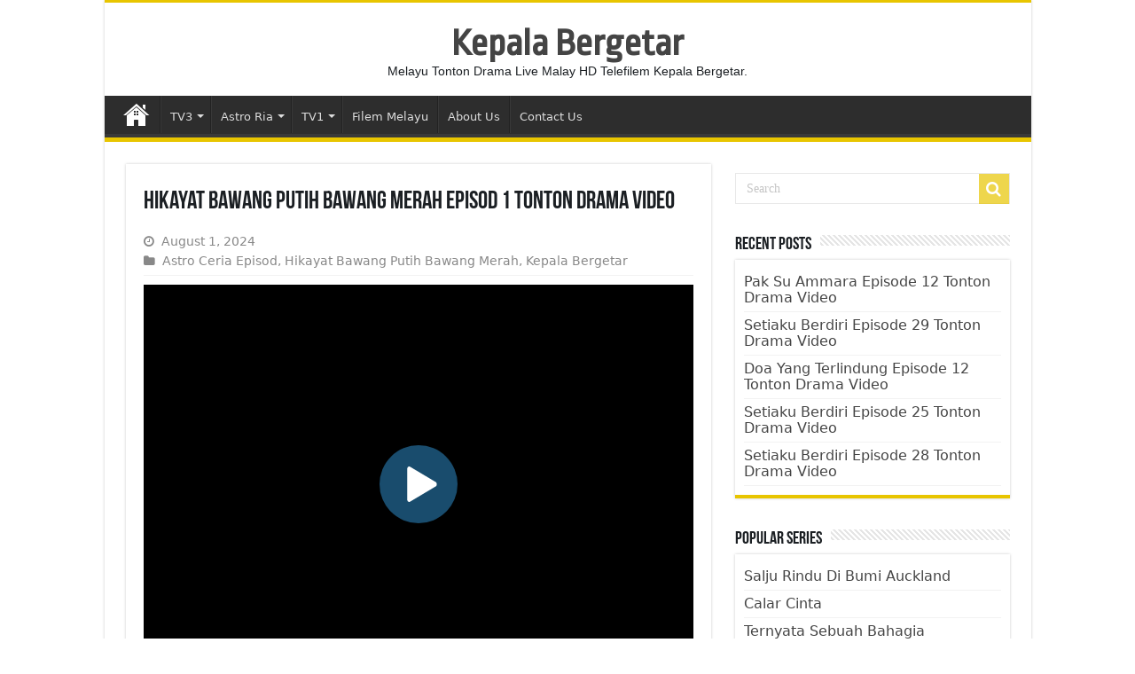

--- FILE ---
content_type: text/html; charset=UTF-8
request_url: https://wvw.kepalabergetar9.com/hikayat-bawang-putih-bawang-merah-episod-1-tonton-drama-video/
body_size: 15316
content:
<!DOCTYPE html>
<html lang="en-US" prefix="og: http://ogp.me/ns#">
<head>
<meta charset="UTF-8" />
<link rel="profile" href="https://gmpg.org/xfn/11" />
<link rel="pingback" href="https://wvw.kepalabergetar9.com/xmlrpc.php" />
<meta property="og:title" content="Hikayat Bawang Putih Bawang Merah Episod 1 Tonton Drama Video - Kepala Bergetar"/>
<meta property="og:type" content="article"/>
<meta property="og:description" content="Kepala Bergetar Hikayat Bawang Putih Bawang Merah Episod 1 Astro Ceria Tonton Drama. Download Drama"/>
<meta property="og:url" content="https://wvw.kepalabergetar9.com/hikayat-bawang-putih-bawang-merah-episod-1-tonton-drama-video/"/>
<meta property="og:site_name" content="Kepala Bergetar"/>
<meta property="og:image" content="https://wvw.kepalabergetar9.com/wp-content/uploads/2024/08/Hikayat-Bawang-Putih-Bawang-Merah.webp" />
<meta name='robots' content='index, follow, max-image-preview:large, max-snippet:-1, max-video-preview:-1' />

	<!-- This site is optimized with the Yoast SEO plugin v26.5 - https://yoast.com/wordpress/plugins/seo/ -->
	<title>Hikayat Bawang Putih Bawang Merah Episod 1 Tonton Drama Video - Kepala Bergetar</title>
	<meta name="description" content="Kepala Bergetar Hikayat Bawang Putih Bawang Merah Episod 1 Astro Ceria Tonton Drama. Download Drama Hikayat Bawang Putih Bawang Merah Full Ep 1 Terkini" />
	<link rel="canonical" href="https://wvw.kepalabergetar9.com/hikayat-bawang-putih-bawang-merah-episod-1-tonton-drama-video/" />
	<meta property="og:locale" content="en_US" />
	<meta property="og:type" content="article" />
	<meta property="og:title" content="Hikayat Bawang Putih Bawang Merah Episod 1 Tonton Drama Video - Kepala Bergetar" />
	<meta property="og:description" content="Kepala Bergetar Hikayat Bawang Putih Bawang Merah Episod 1 Astro Ceria Tonton Drama. Download Drama Hikayat Bawang Putih Bawang Merah Full Ep 1 Terkini" />
	<meta property="og:url" content="https://wvw.kepalabergetar9.com/hikayat-bawang-putih-bawang-merah-episod-1-tonton-drama-video/" />
	<meta property="og:site_name" content="Kepala Bergetar" />
	<meta property="article:publisher" content="https://facebook.com/kepalabergetar90" />
	<meta property="article:author" content="https://facebook.com/kepalabergetar90" />
	<meta property="article:published_time" content="2024-08-01T15:11:00+00:00" />
	<meta property="article:modified_time" content="2024-10-24T04:23:28+00:00" />
	<meta property="og:image" content="https://wvw.kepalabergetar9.com/wp-content/uploads/2024/08/Hikayat-Bawang-Putih-Bawang-Merah.webp" />
	<meta property="og:image:width" content="780" />
	<meta property="og:image:height" content="975" />
	<meta property="og:image:type" content="image/webp" />
	<meta name="author" content="admin" />
	<meta name="twitter:card" content="summary_large_image" />
	<meta name="twitter:creator" content="@Kbergetar9" />
	<meta name="twitter:site" content="@Kbergetar9" />
	<meta name="twitter:label1" content="Written by" />
	<meta name="twitter:data1" content="admin" />
	<meta name="twitter:label2" content="Est. reading time" />
	<meta name="twitter:data2" content="1 minute" />
	<script type="application/ld+json" class="yoast-schema-graph">{"@context":"https://schema.org","@graph":[{"@type":"Article","@id":"https://wvw.kepalabergetar9.com/hikayat-bawang-putih-bawang-merah-episod-1-tonton-drama-video/#article","isPartOf":{"@id":"https://wvw.kepalabergetar9.com/hikayat-bawang-putih-bawang-merah-episod-1-tonton-drama-video/"},"author":{"name":"admin","@id":"https://wvw.kepalabergetar9.com/#/schema/person/2073da4a9d2631c7212606f8016a1fa7"},"headline":"Hikayat Bawang Putih Bawang Merah Episod 1 Tonton Drama Video","datePublished":"2024-08-01T15:11:00+00:00","dateModified":"2024-10-24T04:23:28+00:00","mainEntityOfPage":{"@id":"https://wvw.kepalabergetar9.com/hikayat-bawang-putih-bawang-merah-episod-1-tonton-drama-video/"},"wordCount":86,"commentCount":0,"publisher":{"@id":"https://wvw.kepalabergetar9.com/#organization"},"image":{"@id":"https://wvw.kepalabergetar9.com/hikayat-bawang-putih-bawang-merah-episod-1-tonton-drama-video/#primaryimage"},"thumbnailUrl":"https://wvw.kepalabergetar9.com/wp-content/uploads/2024/08/Hikayat-Bawang-Putih-Bawang-Merah.webp","articleSection":["Astro Ceria Episod","Hikayat Bawang Putih Bawang Merah","Kepala Bergetar"],"inLanguage":"en-US","potentialAction":[{"@type":"CommentAction","name":"Comment","target":["https://wvw.kepalabergetar9.com/hikayat-bawang-putih-bawang-merah-episod-1-tonton-drama-video/#respond"]}]},{"@type":"WebPage","@id":"https://wvw.kepalabergetar9.com/hikayat-bawang-putih-bawang-merah-episod-1-tonton-drama-video/","url":"https://wvw.kepalabergetar9.com/hikayat-bawang-putih-bawang-merah-episod-1-tonton-drama-video/","name":"Hikayat Bawang Putih Bawang Merah Episod 1 Tonton Drama Video - Kepala Bergetar","isPartOf":{"@id":"https://wvw.kepalabergetar9.com/#website"},"primaryImageOfPage":{"@id":"https://wvw.kepalabergetar9.com/hikayat-bawang-putih-bawang-merah-episod-1-tonton-drama-video/#primaryimage"},"image":{"@id":"https://wvw.kepalabergetar9.com/hikayat-bawang-putih-bawang-merah-episod-1-tonton-drama-video/#primaryimage"},"thumbnailUrl":"https://wvw.kepalabergetar9.com/wp-content/uploads/2024/08/Hikayat-Bawang-Putih-Bawang-Merah.webp","datePublished":"2024-08-01T15:11:00+00:00","dateModified":"2024-10-24T04:23:28+00:00","description":"Kepala Bergetar Hikayat Bawang Putih Bawang Merah Episod 1 Astro Ceria Tonton Drama. Download Drama Hikayat Bawang Putih Bawang Merah Full Ep 1 Terkini","breadcrumb":{"@id":"https://wvw.kepalabergetar9.com/hikayat-bawang-putih-bawang-merah-episod-1-tonton-drama-video/#breadcrumb"},"inLanguage":"en-US","potentialAction":[{"@type":"ReadAction","target":["https://wvw.kepalabergetar9.com/hikayat-bawang-putih-bawang-merah-episod-1-tonton-drama-video/"]}]},{"@type":"ImageObject","inLanguage":"en-US","@id":"https://wvw.kepalabergetar9.com/hikayat-bawang-putih-bawang-merah-episod-1-tonton-drama-video/#primaryimage","url":"https://wvw.kepalabergetar9.com/wp-content/uploads/2024/08/Hikayat-Bawang-Putih-Bawang-Merah.webp","contentUrl":"https://wvw.kepalabergetar9.com/wp-content/uploads/2024/08/Hikayat-Bawang-Putih-Bawang-Merah.webp","width":780,"height":975,"caption":"Hikayat Bawang Putih Bawang Merah"},{"@type":"BreadcrumbList","@id":"https://wvw.kepalabergetar9.com/hikayat-bawang-putih-bawang-merah-episod-1-tonton-drama-video/#breadcrumb","itemListElement":[{"@type":"ListItem","position":1,"name":"Home","item":"https://wvw.kepalabergetar9.com/"},{"@type":"ListItem","position":2,"name":"Hikayat Bawang Putih Bawang Merah Episod 1 Tonton Drama Video"}]},{"@type":"WebSite","@id":"https://wvw.kepalabergetar9.com/#website","url":"https://wvw.kepalabergetar9.com/","name":"Kepala Bergetar","description":"Melayu Tonton Drama Live Malay HD Telefilem Kepala Bergetar.","publisher":{"@id":"https://wvw.kepalabergetar9.com/#organization"},"alternateName":"Kepalabergetar9","potentialAction":[{"@type":"SearchAction","target":{"@type":"EntryPoint","urlTemplate":"https://wvw.kepalabergetar9.com/?s={search_term_string}"},"query-input":{"@type":"PropertyValueSpecification","valueRequired":true,"valueName":"search_term_string"}}],"inLanguage":"en-US"},{"@type":"Organization","@id":"https://wvw.kepalabergetar9.com/#organization","name":"Kepala Bergetar","url":"https://wvw.kepalabergetar9.com/","logo":{"@type":"ImageObject","inLanguage":"en-US","@id":"https://wvw.kepalabergetar9.com/#/schema/logo/image/","url":"https://wvw.kepalabergetar9.com/wp-content/uploads/2022/05/cropped-Letter_Kircle__4_-removebg-preview-min-2.png","contentUrl":"https://wvw.kepalabergetar9.com/wp-content/uploads/2022/05/cropped-Letter_Kircle__4_-removebg-preview-min-2.png","width":512,"height":512,"caption":"Kepala Bergetar"},"image":{"@id":"https://wvw.kepalabergetar9.com/#/schema/logo/image/"},"sameAs":["https://facebook.com/kepalabergetar90","https://x.com/Kbergetar9","https://www.pinterest.com/kepalabergetar9","https://www.instagram.com/kepalabergetar9/","https://www.youtube.com/channel/UC7WVelNhttGbIA1oKap-0jg"]},{"@type":"Person","@id":"https://wvw.kepalabergetar9.com/#/schema/person/2073da4a9d2631c7212606f8016a1fa7","name":"admin","image":{"@type":"ImageObject","inLanguage":"en-US","@id":"https://wvw.kepalabergetar9.com/#/schema/person/image/","url":"https://secure.gravatar.com/avatar/6c53946f508eebc1b88ec057e30182d20ece2720bdfb32a023765017cbaf0289?s=96&d=mm&r=g","contentUrl":"https://secure.gravatar.com/avatar/6c53946f508eebc1b88ec057e30182d20ece2720bdfb32a023765017cbaf0289?s=96&d=mm&r=g","caption":"admin"},"sameAs":["https://wvw.kepalabergetar9.com","https://facebook.com/kepalabergetar90","https://www.instagram.com/kepalabergetar9/","https://www.pinterest.com/kepalabergetar9/","https://x.com/Kbergetar9","https://www.youtube.com/channel/UC7WVelNhttGbIA1oKap-0jg"],"url":"https://wvw.kepalabergetar9.com/author/kepala9/"}]}</script>
	<!-- / Yoast SEO plugin. -->


<link rel='dns-prefetch' href='//fonts.googleapis.com' />
<link rel="alternate" type="application/rss+xml" title="Kepala Bergetar &raquo; Feed" href="https://wvw.kepalabergetar9.com/feed/" />
<link rel="alternate" type="application/rss+xml" title="Kepala Bergetar &raquo; Comments Feed" href="https://wvw.kepalabergetar9.com/comments/feed/" />
<link rel="alternate" type="application/rss+xml" title="Kepala Bergetar &raquo; Hikayat Bawang Putih Bawang Merah Episod 1 Tonton Drama Video Comments Feed" href="https://wvw.kepalabergetar9.com/hikayat-bawang-putih-bawang-merah-episod-1-tonton-drama-video/feed/" />
<link rel="alternate" title="oEmbed (JSON)" type="application/json+oembed" href="https://wvw.kepalabergetar9.com/wp-json/oembed/1.0/embed?url=https%3A%2F%2Fwvw.kepalabergetar9.com%2Fhikayat-bawang-putih-bawang-merah-episod-1-tonton-drama-video%2F" />
<link rel="alternate" title="oEmbed (XML)" type="text/xml+oembed" href="https://wvw.kepalabergetar9.com/wp-json/oembed/1.0/embed?url=https%3A%2F%2Fwvw.kepalabergetar9.com%2Fhikayat-bawang-putih-bawang-merah-episod-1-tonton-drama-video%2F&#038;format=xml" />
<style id='wp-img-auto-sizes-contain-inline-css' type='text/css'>
img:is([sizes=auto i],[sizes^="auto," i]){contain-intrinsic-size:3000px 1500px}
/*# sourceURL=wp-img-auto-sizes-contain-inline-css */
</style>
<style id='wp-block-library-inline-css' type='text/css'>
:root{--wp-block-synced-color:#7a00df;--wp-block-synced-color--rgb:122,0,223;--wp-bound-block-color:var(--wp-block-synced-color);--wp-editor-canvas-background:#ddd;--wp-admin-theme-color:#007cba;--wp-admin-theme-color--rgb:0,124,186;--wp-admin-theme-color-darker-10:#006ba1;--wp-admin-theme-color-darker-10--rgb:0,107,160.5;--wp-admin-theme-color-darker-20:#005a87;--wp-admin-theme-color-darker-20--rgb:0,90,135;--wp-admin-border-width-focus:2px}@media (min-resolution:192dpi){:root{--wp-admin-border-width-focus:1.5px}}.wp-element-button{cursor:pointer}:root .has-very-light-gray-background-color{background-color:#eee}:root .has-very-dark-gray-background-color{background-color:#313131}:root .has-very-light-gray-color{color:#eee}:root .has-very-dark-gray-color{color:#313131}:root .has-vivid-green-cyan-to-vivid-cyan-blue-gradient-background{background:linear-gradient(135deg,#00d084,#0693e3)}:root .has-purple-crush-gradient-background{background:linear-gradient(135deg,#34e2e4,#4721fb 50%,#ab1dfe)}:root .has-hazy-dawn-gradient-background{background:linear-gradient(135deg,#faaca8,#dad0ec)}:root .has-subdued-olive-gradient-background{background:linear-gradient(135deg,#fafae1,#67a671)}:root .has-atomic-cream-gradient-background{background:linear-gradient(135deg,#fdd79a,#004a59)}:root .has-nightshade-gradient-background{background:linear-gradient(135deg,#330968,#31cdcf)}:root .has-midnight-gradient-background{background:linear-gradient(135deg,#020381,#2874fc)}:root{--wp--preset--font-size--normal:16px;--wp--preset--font-size--huge:42px}.has-regular-font-size{font-size:1em}.has-larger-font-size{font-size:2.625em}.has-normal-font-size{font-size:var(--wp--preset--font-size--normal)}.has-huge-font-size{font-size:var(--wp--preset--font-size--huge)}.has-text-align-center{text-align:center}.has-text-align-left{text-align:left}.has-text-align-right{text-align:right}.has-fit-text{white-space:nowrap!important}#end-resizable-editor-section{display:none}.aligncenter{clear:both}.items-justified-left{justify-content:flex-start}.items-justified-center{justify-content:center}.items-justified-right{justify-content:flex-end}.items-justified-space-between{justify-content:space-between}.screen-reader-text{border:0;clip-path:inset(50%);height:1px;margin:-1px;overflow:hidden;padding:0;position:absolute;width:1px;word-wrap:normal!important}.screen-reader-text:focus{background-color:#ddd;clip-path:none;color:#444;display:block;font-size:1em;height:auto;left:5px;line-height:normal;padding:15px 23px 14px;text-decoration:none;top:5px;width:auto;z-index:100000}html :where(.has-border-color){border-style:solid}html :where([style*=border-top-color]){border-top-style:solid}html :where([style*=border-right-color]){border-right-style:solid}html :where([style*=border-bottom-color]){border-bottom-style:solid}html :where([style*=border-left-color]){border-left-style:solid}html :where([style*=border-width]){border-style:solid}html :where([style*=border-top-width]){border-top-style:solid}html :where([style*=border-right-width]){border-right-style:solid}html :where([style*=border-bottom-width]){border-bottom-style:solid}html :where([style*=border-left-width]){border-left-style:solid}html :where(img[class*=wp-image-]){height:auto;max-width:100%}:where(figure){margin:0 0 1em}html :where(.is-position-sticky){--wp-admin--admin-bar--position-offset:var(--wp-admin--admin-bar--height,0px)}@media screen and (max-width:600px){html :where(.is-position-sticky){--wp-admin--admin-bar--position-offset:0px}}

/*# sourceURL=wp-block-library-inline-css */
</style><style id='global-styles-inline-css' type='text/css'>
:root{--wp--preset--aspect-ratio--square: 1;--wp--preset--aspect-ratio--4-3: 4/3;--wp--preset--aspect-ratio--3-4: 3/4;--wp--preset--aspect-ratio--3-2: 3/2;--wp--preset--aspect-ratio--2-3: 2/3;--wp--preset--aspect-ratio--16-9: 16/9;--wp--preset--aspect-ratio--9-16: 9/16;--wp--preset--color--black: #000000;--wp--preset--color--cyan-bluish-gray: #abb8c3;--wp--preset--color--white: #ffffff;--wp--preset--color--pale-pink: #f78da7;--wp--preset--color--vivid-red: #cf2e2e;--wp--preset--color--luminous-vivid-orange: #ff6900;--wp--preset--color--luminous-vivid-amber: #fcb900;--wp--preset--color--light-green-cyan: #7bdcb5;--wp--preset--color--vivid-green-cyan: #00d084;--wp--preset--color--pale-cyan-blue: #8ed1fc;--wp--preset--color--vivid-cyan-blue: #0693e3;--wp--preset--color--vivid-purple: #9b51e0;--wp--preset--gradient--vivid-cyan-blue-to-vivid-purple: linear-gradient(135deg,rgb(6,147,227) 0%,rgb(155,81,224) 100%);--wp--preset--gradient--light-green-cyan-to-vivid-green-cyan: linear-gradient(135deg,rgb(122,220,180) 0%,rgb(0,208,130) 100%);--wp--preset--gradient--luminous-vivid-amber-to-luminous-vivid-orange: linear-gradient(135deg,rgb(252,185,0) 0%,rgb(255,105,0) 100%);--wp--preset--gradient--luminous-vivid-orange-to-vivid-red: linear-gradient(135deg,rgb(255,105,0) 0%,rgb(207,46,46) 100%);--wp--preset--gradient--very-light-gray-to-cyan-bluish-gray: linear-gradient(135deg,rgb(238,238,238) 0%,rgb(169,184,195) 100%);--wp--preset--gradient--cool-to-warm-spectrum: linear-gradient(135deg,rgb(74,234,220) 0%,rgb(151,120,209) 20%,rgb(207,42,186) 40%,rgb(238,44,130) 60%,rgb(251,105,98) 80%,rgb(254,248,76) 100%);--wp--preset--gradient--blush-light-purple: linear-gradient(135deg,rgb(255,206,236) 0%,rgb(152,150,240) 100%);--wp--preset--gradient--blush-bordeaux: linear-gradient(135deg,rgb(254,205,165) 0%,rgb(254,45,45) 50%,rgb(107,0,62) 100%);--wp--preset--gradient--luminous-dusk: linear-gradient(135deg,rgb(255,203,112) 0%,rgb(199,81,192) 50%,rgb(65,88,208) 100%);--wp--preset--gradient--pale-ocean: linear-gradient(135deg,rgb(255,245,203) 0%,rgb(182,227,212) 50%,rgb(51,167,181) 100%);--wp--preset--gradient--electric-grass: linear-gradient(135deg,rgb(202,248,128) 0%,rgb(113,206,126) 100%);--wp--preset--gradient--midnight: linear-gradient(135deg,rgb(2,3,129) 0%,rgb(40,116,252) 100%);--wp--preset--font-size--small: 13px;--wp--preset--font-size--medium: 20px;--wp--preset--font-size--large: 36px;--wp--preset--font-size--x-large: 42px;--wp--preset--spacing--20: 0.44rem;--wp--preset--spacing--30: 0.67rem;--wp--preset--spacing--40: 1rem;--wp--preset--spacing--50: 1.5rem;--wp--preset--spacing--60: 2.25rem;--wp--preset--spacing--70: 3.38rem;--wp--preset--spacing--80: 5.06rem;--wp--preset--shadow--natural: 6px 6px 9px rgba(0, 0, 0, 0.2);--wp--preset--shadow--deep: 12px 12px 50px rgba(0, 0, 0, 0.4);--wp--preset--shadow--sharp: 6px 6px 0px rgba(0, 0, 0, 0.2);--wp--preset--shadow--outlined: 6px 6px 0px -3px rgb(255, 255, 255), 6px 6px rgb(0, 0, 0);--wp--preset--shadow--crisp: 6px 6px 0px rgb(0, 0, 0);}:where(.is-layout-flex){gap: 0.5em;}:where(.is-layout-grid){gap: 0.5em;}body .is-layout-flex{display: flex;}.is-layout-flex{flex-wrap: wrap;align-items: center;}.is-layout-flex > :is(*, div){margin: 0;}body .is-layout-grid{display: grid;}.is-layout-grid > :is(*, div){margin: 0;}:where(.wp-block-columns.is-layout-flex){gap: 2em;}:where(.wp-block-columns.is-layout-grid){gap: 2em;}:where(.wp-block-post-template.is-layout-flex){gap: 1.25em;}:where(.wp-block-post-template.is-layout-grid){gap: 1.25em;}.has-black-color{color: var(--wp--preset--color--black) !important;}.has-cyan-bluish-gray-color{color: var(--wp--preset--color--cyan-bluish-gray) !important;}.has-white-color{color: var(--wp--preset--color--white) !important;}.has-pale-pink-color{color: var(--wp--preset--color--pale-pink) !important;}.has-vivid-red-color{color: var(--wp--preset--color--vivid-red) !important;}.has-luminous-vivid-orange-color{color: var(--wp--preset--color--luminous-vivid-orange) !important;}.has-luminous-vivid-amber-color{color: var(--wp--preset--color--luminous-vivid-amber) !important;}.has-light-green-cyan-color{color: var(--wp--preset--color--light-green-cyan) !important;}.has-vivid-green-cyan-color{color: var(--wp--preset--color--vivid-green-cyan) !important;}.has-pale-cyan-blue-color{color: var(--wp--preset--color--pale-cyan-blue) !important;}.has-vivid-cyan-blue-color{color: var(--wp--preset--color--vivid-cyan-blue) !important;}.has-vivid-purple-color{color: var(--wp--preset--color--vivid-purple) !important;}.has-black-background-color{background-color: var(--wp--preset--color--black) !important;}.has-cyan-bluish-gray-background-color{background-color: var(--wp--preset--color--cyan-bluish-gray) !important;}.has-white-background-color{background-color: var(--wp--preset--color--white) !important;}.has-pale-pink-background-color{background-color: var(--wp--preset--color--pale-pink) !important;}.has-vivid-red-background-color{background-color: var(--wp--preset--color--vivid-red) !important;}.has-luminous-vivid-orange-background-color{background-color: var(--wp--preset--color--luminous-vivid-orange) !important;}.has-luminous-vivid-amber-background-color{background-color: var(--wp--preset--color--luminous-vivid-amber) !important;}.has-light-green-cyan-background-color{background-color: var(--wp--preset--color--light-green-cyan) !important;}.has-vivid-green-cyan-background-color{background-color: var(--wp--preset--color--vivid-green-cyan) !important;}.has-pale-cyan-blue-background-color{background-color: var(--wp--preset--color--pale-cyan-blue) !important;}.has-vivid-cyan-blue-background-color{background-color: var(--wp--preset--color--vivid-cyan-blue) !important;}.has-vivid-purple-background-color{background-color: var(--wp--preset--color--vivid-purple) !important;}.has-black-border-color{border-color: var(--wp--preset--color--black) !important;}.has-cyan-bluish-gray-border-color{border-color: var(--wp--preset--color--cyan-bluish-gray) !important;}.has-white-border-color{border-color: var(--wp--preset--color--white) !important;}.has-pale-pink-border-color{border-color: var(--wp--preset--color--pale-pink) !important;}.has-vivid-red-border-color{border-color: var(--wp--preset--color--vivid-red) !important;}.has-luminous-vivid-orange-border-color{border-color: var(--wp--preset--color--luminous-vivid-orange) !important;}.has-luminous-vivid-amber-border-color{border-color: var(--wp--preset--color--luminous-vivid-amber) !important;}.has-light-green-cyan-border-color{border-color: var(--wp--preset--color--light-green-cyan) !important;}.has-vivid-green-cyan-border-color{border-color: var(--wp--preset--color--vivid-green-cyan) !important;}.has-pale-cyan-blue-border-color{border-color: var(--wp--preset--color--pale-cyan-blue) !important;}.has-vivid-cyan-blue-border-color{border-color: var(--wp--preset--color--vivid-cyan-blue) !important;}.has-vivid-purple-border-color{border-color: var(--wp--preset--color--vivid-purple) !important;}.has-vivid-cyan-blue-to-vivid-purple-gradient-background{background: var(--wp--preset--gradient--vivid-cyan-blue-to-vivid-purple) !important;}.has-light-green-cyan-to-vivid-green-cyan-gradient-background{background: var(--wp--preset--gradient--light-green-cyan-to-vivid-green-cyan) !important;}.has-luminous-vivid-amber-to-luminous-vivid-orange-gradient-background{background: var(--wp--preset--gradient--luminous-vivid-amber-to-luminous-vivid-orange) !important;}.has-luminous-vivid-orange-to-vivid-red-gradient-background{background: var(--wp--preset--gradient--luminous-vivid-orange-to-vivid-red) !important;}.has-very-light-gray-to-cyan-bluish-gray-gradient-background{background: var(--wp--preset--gradient--very-light-gray-to-cyan-bluish-gray) !important;}.has-cool-to-warm-spectrum-gradient-background{background: var(--wp--preset--gradient--cool-to-warm-spectrum) !important;}.has-blush-light-purple-gradient-background{background: var(--wp--preset--gradient--blush-light-purple) !important;}.has-blush-bordeaux-gradient-background{background: var(--wp--preset--gradient--blush-bordeaux) !important;}.has-luminous-dusk-gradient-background{background: var(--wp--preset--gradient--luminous-dusk) !important;}.has-pale-ocean-gradient-background{background: var(--wp--preset--gradient--pale-ocean) !important;}.has-electric-grass-gradient-background{background: var(--wp--preset--gradient--electric-grass) !important;}.has-midnight-gradient-background{background: var(--wp--preset--gradient--midnight) !important;}.has-small-font-size{font-size: var(--wp--preset--font-size--small) !important;}.has-medium-font-size{font-size: var(--wp--preset--font-size--medium) !important;}.has-large-font-size{font-size: var(--wp--preset--font-size--large) !important;}.has-x-large-font-size{font-size: var(--wp--preset--font-size--x-large) !important;}
/*# sourceURL=global-styles-inline-css */
</style>

<style id='classic-theme-styles-inline-css' type='text/css'>
/*! This file is auto-generated */
.wp-block-button__link{color:#fff;background-color:#32373c;border-radius:9999px;box-shadow:none;text-decoration:none;padding:calc(.667em + 2px) calc(1.333em + 2px);font-size:1.125em}.wp-block-file__button{background:#32373c;color:#fff;text-decoration:none}
/*# sourceURL=/wp-includes/css/classic-themes.min.css */
</style>
<link rel='stylesheet' id='tie-style-css' href='https://wvw.kepalabergetar9.com/wp-content/themes/sahifa/style.css' type='text/css' media='all' />
<link rel='stylesheet' id='tie-ilightbox-skin-css' href='https://wvw.kepalabergetar9.com/wp-content/themes/sahifa/css/ilightbox/light-skin/skin.css' type='text/css' media='all' />
<link rel='stylesheet' id='Ropa+Sans-css' href='https://fonts.googleapis.com/css?family=Ropa+Sans%3Aregular%2Citalic' type='text/css' media='all' />
<script type="text/javascript" src="https://wvw.kepalabergetar9.com/wp-includes/js/jquery/jquery.min.js" id="jquery-core-js"></script>
<script type="text/javascript" src="https://wvw.kepalabergetar9.com/wp-includes/js/jquery/jquery-migrate.min.js" id="jquery-migrate-js"></script>
<link rel="https://api.w.org/" href="https://wvw.kepalabergetar9.com/wp-json/" /><link rel="alternate" title="JSON" type="application/json" href="https://wvw.kepalabergetar9.com/wp-json/wp/v2/posts/26332" /><link rel="EditURI" type="application/rsd+xml" title="RSD" href="https://wvw.kepalabergetar9.com/xmlrpc.php?rsd" />
<meta name="generator" content="WordPress 6.9" />
<link rel='shortlink' href='https://wvw.kepalabergetar9.com/?p=26332' />
<link rel="shortcut icon" href="https://wvw.kepalabergetar9.com/wp-content/uploads/2022/07/Letter_Kircle__4_-removebg-preview-min-2-1.jpg" title="Favicon" />
<!--[if IE]>
<script type="text/javascript">jQuery(document).ready(function (){ jQuery(".menu-item").has("ul").children("a").attr("aria-haspopup", "true");});</script>
<![endif]-->
<!--[if lt IE 9]>
<script src="https://wvw.kepalabergetar9.com/wp-content/themes/sahifa/js/html5.js"></script>
<script src="https://wvw.kepalabergetar9.com/wp-content/themes/sahifa/js/selectivizr-min.js"></script>
<![endif]-->
<!--[if IE 9]>
<link rel="stylesheet" type="text/css" media="all" href="https://wvw.kepalabergetar9.com/wp-content/themes/sahifa/css/ie9.css" />
<![endif]-->
<!--[if IE 8]>
<link rel="stylesheet" type="text/css" media="all" href="https://wvw.kepalabergetar9.com/wp-content/themes/sahifa/css/ie8.css" />
<![endif]-->
<!--[if IE 7]>
<link rel="stylesheet" type="text/css" media="all" href="https://wvw.kepalabergetar9.com/wp-content/themes/sahifa/css/ie7.css" />
<![endif]-->


<meta name="viewport" content="width=device-width, initial-scale=1.0" />
<link rel="apple-touch-icon-precomposed" sizes="144x144" href="https://wvw.kepalabergetar9.com/wp-content/uploads/2023/09/Apple-iPad-Retina-Icon-kepalabergetar9.png" />
<link rel="apple-touch-icon-precomposed" sizes="120x120" href="https://wvw.kepalabergetar9.com/wp-content/uploads/2023/09/Apple-iPhone-Retina-Icon-kepalabergetar9.png" />
<link rel="apple-touch-icon-precomposed" sizes="72x72" href="https://wvw.kepalabergetar9.com/wp-content/uploads/2023/09/Apple-iPad-Icon-kepalabergetar9.png" />
<link rel="apple-touch-icon-precomposed" href="https://wvw.kepalabergetar9.com/wp-content/uploads/2023/09/Apple-iPhone-Icon-kepalabergetar9.png" />



<style type="text/css" media="screen">

.logo h1 a, .logo h2 a{
	font-family: 'Ropa Sans';
}

#main-nav,
.cat-box-content,
#sidebar .widget-container,
.post-listing,
#commentform {
	border-bottom-color: #e8c500;
}

.search-block .search-button,
#topcontrol,
#main-nav ul li.current-menu-item a,
#main-nav ul li.current-menu-item a:hover,
#main-nav ul li.current_page_parent a,
#main-nav ul li.current_page_parent a:hover,
#main-nav ul li.current-menu-parent a,
#main-nav ul li.current-menu-parent a:hover,
#main-nav ul li.current-page-ancestor a,
#main-nav ul li.current-page-ancestor a:hover,
.pagination span.current,
.share-post span.share-text,
.flex-control-paging li a.flex-active,
.ei-slider-thumbs li.ei-slider-element,
.review-percentage .review-item span span,
.review-final-score,
.button,
a.button,
a.more-link,
#main-content input[type="submit"],
.form-submit #submit,
#login-form .login-button,
.widget-feedburner .feedburner-subscribe,
input[type="submit"],
#buddypress button,
#buddypress a.button,
#buddypress input[type=submit],
#buddypress input[type=reset],
#buddypress ul.button-nav li a,
#buddypress div.generic-button a,
#buddypress .comment-reply-link,
#buddypress div.item-list-tabs ul li a span,
#buddypress div.item-list-tabs ul li.selected a,
#buddypress div.item-list-tabs ul li.current a,
#buddypress #members-directory-form div.item-list-tabs ul li.selected span,
#members-list-options a.selected,
#groups-list-options a.selected,
body.dark-skin #buddypress div.item-list-tabs ul li a span,
body.dark-skin #buddypress div.item-list-tabs ul li.selected a,
body.dark-skin #buddypress div.item-list-tabs ul li.current a,
body.dark-skin #members-list-options a.selected,
body.dark-skin #groups-list-options a.selected,
.search-block-large .search-button,
#featured-posts .flex-next:hover,
#featured-posts .flex-prev:hover,
a.tie-cart span.shooping-count,
.woocommerce span.onsale,
.woocommerce-page span.onsale ,
.woocommerce .widget_price_filter .ui-slider .ui-slider-handle,
.woocommerce-page .widget_price_filter .ui-slider .ui-slider-handle,
#check-also-close,
a.post-slideshow-next,
a.post-slideshow-prev,
.widget_price_filter .ui-slider .ui-slider-handle,
.quantity .minus:hover,
.quantity .plus:hover,
.mejs-container .mejs-controls .mejs-time-rail .mejs-time-current,
#reading-position-indicator  {
	background-color:#e8c500;
}

::-webkit-scrollbar-thumb{
	background-color:#e8c500 !important;
}

#theme-footer,
#theme-header,
.top-nav ul li.current-menu-item:before,
#main-nav .menu-sub-content ,
#main-nav ul ul,
#check-also-box {
	border-top-color: #e8c500;
}

.search-block:after {
	border-right-color:#e8c500;
}

body.rtl .search-block:after {
	border-left-color:#e8c500;
}

#main-nav ul > li.menu-item-has-children:hover > a:after,
#main-nav ul > li.mega-menu:hover > a:after {
	border-color:transparent transparent #e8c500;
}

.widget.timeline-posts li a:hover,
.widget.timeline-posts li a:hover span.tie-date {
	color: #e8c500;
}

.widget.timeline-posts li a:hover span.tie-date:before {
	background: #e8c500;
	border-color: #e8c500;
}

#order_review,
#order_review_heading {
	border-color: #e8c500;
}


body {
	background-color: #ffffff !important;
	background-image : url(https://wvw.kepalabergetar9.com/wp-content/themes/sahifa/images/patterns/body-bg10.png);
	background-position: top center;
}

</style>

<link rel="icon" href="https://wvw.kepalabergetar9.com/wp-content/uploads/2022/05/cropped-Letter_Kircle__4_-removebg-preview-min-2-32x32.png" sizes="32x32" />
<link rel="icon" href="https://wvw.kepalabergetar9.com/wp-content/uploads/2022/05/cropped-Letter_Kircle__4_-removebg-preview-min-2-192x192.png" sizes="192x192" />
<link rel="apple-touch-icon" href="https://wvw.kepalabergetar9.com/wp-content/uploads/2022/05/cropped-Letter_Kircle__4_-removebg-preview-min-2-180x180.png" />
<meta name="msapplication-TileImage" content="https://wvw.kepalabergetar9.com/wp-content/uploads/2022/05/cropped-Letter_Kircle__4_-removebg-preview-min-2-270x270.png" />
		<style type="text/css" id="wp-custom-css">
			#main-nav ul li.menu-item-home a {
	background-position: center 8px;
}
.footer-widget-top {
    padding: 1px 0;
}

.footer-widget-top h4 {
    font-size: 20px;
    letter-spacing: 2px;
    color: #f7c14d;
    margin-bottom: 10px;
}

.footer-widget-container {
    padding: 0;
}

.footer-widget-container ul {
    list-style: none;
    padding: 0;
    margin: 0;
    display: flex;
    flex-wrap: wrap;
    justify-content: flex-start;
}

.footer-widget-container li {
    margin-right: 10px;
    padding: 1;
    line-height: 1.6;
}

.footer-widget-container li:last-child {
    margin-right: 0;
}

.footer-widget-container li a {
    color: #ddd;
    text-decoration: none;
    font-size: 14px;
    transition: color 0.3s ease;
}

.footer-widget-container li a:hover {
    color: #f7c14d; /* Accent color on hover */
}




/* Professional Episode List Styles */
.episode-list-container {
    background: #ffffff;
    border: 1px solid #e1e5e9;
    border-radius: 8px;
    padding: 20px;
    margin: 20px 0;
    box-shadow: 0 2px 8px rgba(0, 0, 0, 0.08);
    transition: all 0.3s ease;
    position: relative;
    overflow: hidden;
}

.episode-list-container::before {
    content: '';
    position: absolute;
    top: 0;
    left: 0;
    width: 100%;
    height: 3px;
    background: linear-gradient(90deg, #e8c500, #f39c12);
    transform: scaleX(0);
    transform-origin: left;
    transition: transform 0.6s ease;
}

.episode-list-container:hover::before {
    transform: scaleX(1);
}

.episode-list-container:hover {
    box-shadow: 0 4px 16px rgba(0, 0, 0, 0.12);
    transform: translateY(-2px);
}

/* Header Styles */
.episode-header {
    display: flex;
    justify-content: space-between;
    align-items: center;
    margin-bottom: 20px;
    padding-bottom: 15px;
    border-bottom: 1px solid #f0f0f0;
}

.episode-title {
    font-size: 20px;
    font-weight: 600;
    color: #2c3e50;
    margin: 0;
    letter-spacing: -0.3px;
    transition: color 0.3s ease;
}

.episode-list-container:hover .episode-title {
    color: #e8c500;
}

.episode-count {
    background: #f8f9fa;
    color: #6c757d;
    padding: 4px 12px;
    border-radius: 12px;
    font-size: 13px;
    font-weight: 500;
    border: 1px solid #e9ecef;
    transition: all 0.3s ease;
}

.episode-list-container:hover .episode-count {
    background: #e8c500;
    color: #ffffff;
    border-color: #e8c500;
}

/* Episodes Grid */
.episodes-grid {
    display: grid;
    grid-template-columns: repeat(auto-fill, minmax(45px, 1fr));
    gap: 8px;
    margin-bottom: 20px;
}

.episode-item {
    display: flex;
    align-items: center;
    justify-content: center;
    height: 45px;
    background: #f8f9fa;
    border: 1px solid #e9ecef;
    border-radius: 6px;
    text-decoration: none;
    color: #495057;
    font-weight: 600;
    font-size: 14px;
    transition: all 0.3s cubic-bezier(0.4, 0, 0.2, 1);
    position: relative;
    overflow: hidden;
}

.episode-item::before {
    content: '';
    position: absolute;
    top: 0;
    left: -100%;
    width: 100%;
    height: 100%;
    background: linear-gradient(90deg, transparent, rgba(232, 197, 0, 0.1), transparent);
    transition: left 0.5s ease;
}

.episode-item:hover::before {
    left: 100%;
}

.episode-item:hover {
    background: #e8c500;
    color: #ffffff;
    border-color: #e8c500;
    transform: translateY(-2px);
    box-shadow: 0 4px 12px rgba(232, 197, 0, 0.3);
}

.episode-number {
    position: relative;
    z-index: 1;
    transition: transform 0.3s ease;
}

.episode-item:hover .episode-number {
    transform: scale(1.1);
}

/* Final Episode Styling */
.episode-final {
    background: #fff3cd;
    border-color: #ffeaa7;
    color: #856404;
}

.episode-final:hover {
    background: #f39c12;
    border-color: #f39c12;
    color: #ffffff;
}

/* Current Episode Styling */
.episode-current {
    background: #e8c500 !important;
    border-color: #e8c500 !important;
    color: #ffffff !important;
    box-shadow: 0 0 0 2px rgba(232, 197, 0, 0.3);
    position: relative;
    animation: currentPulse 2s ease-in-out infinite;
}

.episode-current::after {
    content: '';
    position: absolute;
    top: -2px;
    left: -2px;
    right: -2px;
    bottom: -2px;
    border: 2px solid #e8c500;
    border-radius: 6px;
    animation: currentGlow 2s ease-in-out infinite;
}

@keyframes currentPulse {
    0%, 100% { 
        transform: scale(1);
        box-shadow: 0 0 0 2px rgba(232, 197, 0, 0.3);
    }
    50% { 
        transform: scale(1.05);
        box-shadow: 0 0 0 4px rgba(232, 197, 0, 0.5);
    }
}

@keyframes currentGlow {
    0%, 100% { 
        opacity: 0.5;
        transform: scale(1);
    }
    50% { 
        opacity: 1;
        transform: scale(1.02);
    }
}

.episode-current:hover {
    background: #f39c12 !important;
    border-color: #f39c12 !important;
    color: #ffffff !important;
    transform: translateY(-2px) scale(1.05);
    box-shadow: 0 4px 12px rgba(232, 197, 0, 0.4);
}

/* Current + Final Episode Combination */
.episode-current.episode-final {
    background: #f39c12 !important;
    border-color: #f39c12 !important;
    color: #ffffff !important;
}

.episode-current.episode-final:hover {
    background: #e67e22 !important;
    border-color: #e67e22 !important;
}

/* Footer Button */
.episode-footer {
    text-align: center;
    padding-top: 15px;
    border-top: 1px solid #f0f0f0;
}

.view-all-btn {
    display: inline-block;
    background: #ffffff;
    color: #e8c500;
    text-decoration: none;
    padding: 10px 24px;
    border: 2px solid #e8c500;
    border-radius: 6px;
    font-weight: 600;
    font-size: 14px;
    transition: all 0.3s ease;
    position: relative;
    overflow: hidden;
}

.view-all-btn::before {
    content: '';
    position: absolute;
    top: 0;
    left: -100%;
    width: 100%;
    height: 100%;
    background: #e8c500;
    transition: left 0.3s ease;
    z-index: -1;
}

.view-all-btn:hover::before {
    left: 0;
}

.view-all-btn:hover {
    color: #ffffff;
    transform: translateY(-1px);
    box-shadow: 0 4px 12px rgba(232, 197, 0, 0.3);
}

/* Loading Animation */
.episode-item {
    opacity: 0;
    transform: translateY(10px);
    animation: slideInUp 0.4s ease forwards;
}

.episode-item:nth-child(1) { animation-delay: 0.05s; }
.episode-item:nth-child(2) { animation-delay: 0.1s; }
.episode-item:nth-child(3) { animation-delay: 0.15s; }
.episode-item:nth-child(4) { animation-delay: 0.2s; }
.episode-item:nth-child(5) { animation-delay: 0.25s; }
.episode-item:nth-child(6) { animation-delay: 0.3s; }
.episode-item:nth-child(7) { animation-delay: 0.35s; }
.episode-item:nth-child(8) { animation-delay: 0.4s; }
.episode-item:nth-child(9) { animation-delay: 0.45s; }
.episode-item:nth-child(10) { animation-delay: 0.5s; }
.episode-item:nth-child(11) { animation-delay: 0.55s; }
.episode-item:nth-child(12) { animation-delay: 0.6s; }
.episode-item:nth-child(13) { animation-delay: 0.65s; }
.episode-item:nth-child(14) { animation-delay: 0.7s; }
.episode-item:nth-child(15) { animation-delay: 0.75s; }

@keyframes slideInUp {
    to {
        opacity: 1;
        transform: translateY(0);
    }
}

/* Responsive Design */
@media (max-width: 768px) {
    .episode-list-container {
        padding: 15px;
        margin: 15px 0;
    }
    
    .episode-header {
        flex-direction: column;
        align-items: flex-start;
        gap: 8px;
        margin-bottom: 15px;
    }
    
    .episode-title {
        font-size: 18px;
    }
    
    .episodes-grid {
        grid-template-columns: repeat(auto-fill, minmax(40px, 1fr));
        gap: 6px;
    }
    
    .episode-item {
        height: 40px;
        font-size: 13px;
    }
    
    .view-all-btn {
        padding: 8px 20px;
        font-size: 13px;
    }
}

@media (max-width: 480px) {
    .episode-list-container {
        padding: 12px;
    }
    
    .episode-title {
        font-size: 16px;
    }
    
    .episodes-grid {
        grid-template-columns: repeat(auto-fill, minmax(35px, 1fr));
        gap: 5px;
    }
    
    .episode-item {
        height: 35px;
        font-size: 12px;
    }
}

/* Focus States for Accessibility */
.episode-item:focus {
    outline: 2px solid #e8c500;
    outline-offset: 2px;
}

.view-all-btn:focus {
    outline: 2px solid #e8c500;
    outline-offset: 2px;
}

/* High Contrast Mode */
@media (prefers-contrast: high) {
    .episode-list-container {
        border: 2px solid #000000;
        background: #ffffff;
    }
    
    .episode-item {
        border: 2px solid #000000;
        background: #ffffff;
        color: #000000;
    }
    
    .episode-item:hover {
        background: #000000;
        color: #ffffff;
    }
    
    .view-all-btn {
        border: 2px solid #000000;
        color: #000000;
    }
    
    .view-all-btn:hover {
        background: #000000;
        color: #ffffff;
    }
}

/* Reduced Motion */
@media (prefers-reduced-motion: reduce) {
    .episode-item,
    .episode-list-container,
    .view-all-btn {
        animation: none;
        transition: none;
    }
    
    .episode-item:hover {
        transform: none;
    }
    
    .episode-list-container:hover {
        transform: none;
    }
}

/* Dark Mode Support */
@media (prefers-color-scheme: dark) {
    .episode-list-container {
        background: #1a1a1a;
        border-color: #333333;
        color: #ffffff;
    }
    
    .episode-title {
        color: #ffffff;
    }
    
    .episode-count {
        background: #333333;
        color: #cccccc;
        border-color: #444444;
    }
    
    .episode-item {
        background: #2a2a2a;
        border-color: #444444;
        color: #cccccc;
    }
    
    .episode-item:hover {
        background: #e8c500;
        color: #1a1a1a;
    }
    
    .episode-final {
        background: #3a2a00;
        border-color: #5a4a00;
        color: #ffd700;
    }
    
    .view-all-btn {
        background: #1a1a1a;
        color: #e8c500;
        border-color: #e8c500;
    }
    
    .episode-header {
        border-bottom-color: #333333;
    }
    
    .episode-footer {
        border-top-color: #333333;
    }
    
    .episode-current {
        background: #e8c500 !important;
        border-color: #e8c500 !important;
        color: #1a1a1a !important;
        box-shadow: 0 0 0 2px rgba(232, 197, 0, 0.5);
    }
    
    .episode-current::after {
        border-color: #e8c500;
    }
    
    .episode-current.episode-final {
        background: #f39c12 !important;
        border-color: #f39c12 !important;
        color: #1a1a1a !important;
    }
}

/* ====== Base / Reset ====== */
:root{
  --bg: #ffffff;
  --text: #1b1f23;
  --muted: #5b636b;
  --primary: #0ea5e9;       /* cyan-500 */
  --primary-ink: #0369a1;   /* cyan-700 */
  --border: #e5e7eb;        /* gray-200 */
  --card: #f9fafb;          /* gray-50 */
  --radius: 16px;
  --maxw: 880px;
  --lh: 1.65;
}

@media (prefers-color-scheme: dark){
  :root{
    --bg:#0b0f14;
    --text:#eef2f6;
    --muted:#9aa5b1;
    --primary:#22d3ee;
    --primary-ink:#06b6d4;
    --border:#1f2937;
    --card:#0f1720;
  }
}

html{scroll-behavior:smooth;}
body{
  background:var(--bg);
  color:var(--text);
  line-height:var(--lh);
  font: 16px/var(--lh) system-ui, -apple-system, Segoe UI, Roboto, Helvetica, Arial, "Apple Color Emoji","Segoe UI Emoji";
  margin:0;
}

/* ====== Article Container ====== */
.kepala-bergetar-review{
  max-width: var(--maxw);
  margin: clamp(24px, 4vw, 56px) auto;
  padding: clamp(16px, 3vw, 28px);
  background: var(--card);
  border: 1px solid var(--border);
  border-radius: var(--radius);
  box-shadow: 0 4px 18px rgba(2, 8, 20, .05);
}

/* ====== Typography ====== */
.kepala-bergetar-review h1,
.kepala-bergetar-review h2,
.kepala-bergetar-review h3{
  line-height: 1.25;
  letter-spacing: -0.01em;
  margin: 0 0 .6em;
}

.kepala-bergetar-review h1{
  font-size: clamp(28px, 4.4vw, 40px);
  font-weight: 800;
}

.kepala-bergetar-review h2{
  font-size: clamp(20px, 3.2vw, 28px);
  font-weight: 750;
  margin-top: 1.6em;
}

.kepala-bergetar-review h3{
  font-size: clamp(18px, 2.6vw, 22px);
  font-weight: 700;
  margin-top: 1.4em;
}

.kepala-bergetar-review p{
  margin: 0 0 1em;
  color: var(--text);
}

.kepala-bergetar-review em{font-style: italic;}
.kepala-bergetar-review strong{font-weight: 700;}

/* ====== Lists ====== */
.kepala-bergetar-review ul,
.kepala-bergetar-review ol{
  margin: .4em 0 1.2em 1.3em;
  padding: 0;
}

.kepala-bergetar-review li{
  margin: .35em 0;
  padding-left: .2em;
}

.kepala-bergetar-review ol{ list-style: decimal; }
.kepala-bergetar-review ul{ list-style: disc; }

/* Make the “feature” checklist feel tighter */
.kepala-bergetar-review ul li::marker,
.kepala-bergetar-review ol li::marker{
  color: var(--primary);
}

/* ====== Links ====== */
.kepala-bergetar-review a{
  color: var(--primary-ink);
  text-decoration: underline;
  text-decoration-thickness: 2px;
  text-underline-offset: 2px;
}
.kepala-bergetar-review a:hover{
  color: var(--primary);
}

/* ====== Header lead ====== */
.kepala-bergetar-review > header p{
  color: var(--muted);
  font-size: clamp(15px, 2.4vw, 18px);
  margin-top: .4em;
}








		</style>
		</head>
<body id="top" class="wp-singular post-template-default single single-post postid-26332 single-format-standard wp-theme-sahifa">

<div class="wrapper-outer">

	<div class="background-cover"></div>

	<aside id="slide-out">

			<div class="search-mobile">
			<form method="get" id="searchform-mobile" action="https://wvw.kepalabergetar9.com/">
				<button class="search-button" type="submit" value="Search" aria-label="M Search"><i class="fa fa-search"></i></button>
				<input type="text" id="s-mobile" name="s" title="Search" value="Search" onfocus="if (this.value == 'Search') {this.value = '';}" onblur="if (this.value == '') {this.value = 'Search';}"  />
			</form>
		</div><!-- .search-mobile /-->
	
	
		<div id="mobile-menu" ></div>
	</aside><!-- #slide-out /-->

		<div id="wrapper" class="boxed-all">
		<div class="inner-wrapper">

		<header id="theme-header" class="theme-header center-logo">
			
		<div class="header-content">

					<a id="slide-out-open" class="slide-out-open" href="#">
		<svg xmlns="http://www.w3.org/2000/svg" x="0px" y="0px" width="40" height="33" viewBox="0 0 50 50">
			<path d="M 7 4 C 5.35 4 4 5.35 4 7 L 4 43 C 4 44.65 5.35 46 7 46 L 43 46 C 44.65 46 46 44.65 46 43 L 46 7 C 46 5.35 44.65 4 43 4 L 7 4 z M 22.5 13 C 27.74 13 32 17.26 32 22.5 C 32 24.76 31.210625 26.840703 29.890625 28.470703 L 37.710938 36.289062 L 36.289062 37.710938 L 28.470703 29.890625 C 26.840703 31.210625 24.76 32 22.5 32 C 17.26 32 13 27.74 13 22.5 C 13 17.26 17.26 13 22.5 13 z M 22.5 15 A 7.5 7.5 0 0 0 15 22.5 A 7.5 7.5 0 0 0 22.5 30 A 7.5 7.5 0 0 0 30 22.5 A 7.5 7.5 0 0 0 22.5 15 z"></path>
		</svg>
			</a>
		
			<div class="logo">
			<h2>				<a  href="https://wvw.kepalabergetar9.com/">Kepala Bergetar</a>
				<span>Melayu Tonton Drama Live Malay HD Telefilem Kepala Bergetar.</span>
							</h2>			</div><!-- .logo /-->
<script type="text/javascript">
jQuery(document).ready(function($) {
	var retina = window.devicePixelRatio > 1 ? true : false;
	if(retina) {
       	jQuery('#theme-header .logo img').attr('src',		'https://wvw.kepalabergetar9.com/wp-content/uploads/2023/09/kepala-Bergetar-9-logo.webp');
       	jQuery('#theme-header .logo img').attr('width',		'1045');
       	jQuery('#theme-header .logo img').attr('height',	'60');
	}
});
</script>
						<div class="clear"></div>

		</div>
													<nav id="main-nav" class="fixed-enabled">
				<div class="container">

				
					<div class="main-menu"><ul id="menu-main-menu" class="menu"><li id="menu-item-26588" class="menu-item menu-item-type-post_type menu-item-object-page menu-item-home menu-item-26588"><a href="https://wvw.kepalabergetar9.com/">Kepala Bergetar</a></li>
<li id="menu-item-18788" class="menu-item menu-item-type-taxonomy menu-item-object-category menu-item-has-children menu-item-18788"><a href="https://wvw.kepalabergetar9.com/tv3-episod/">TV3</a>
<ul class="sub-menu menu-sub-content">
	<li id="menu-item-26599" class="menu-item menu-item-type-taxonomy menu-item-object-category menu-item-26599"><a href="https://wvw.kepalabergetar9.com/lelaki-melayu-terakhir/">Lelaki Melayu Terakhir</a></li>
	<li id="menu-item-26602" class="menu-item menu-item-type-taxonomy menu-item-object-category menu-item-26602"><a href="https://wvw.kepalabergetar9.com/dulu-dollah-daebak/">Dulu Dollah Daebak</a></li>
	<li id="menu-item-26600" class="menu-item menu-item-type-taxonomy menu-item-object-category menu-item-26600"><a href="https://wvw.kepalabergetar9.com/mentua/">Mentua</a></li>
	<li id="menu-item-26603" class="menu-item menu-item-type-taxonomy menu-item-object-category menu-item-26603"><a href="https://wvw.kepalabergetar9.com/nuh-dan-nayla/">Nuh dan Nayla</a></li>
	<li id="menu-item-26601" class="menu-item menu-item-type-taxonomy menu-item-object-category menu-item-26601"><a href="https://wvw.kepalabergetar9.com/bintang-hati-umi/">Bintang Hati Umi</a></li>
</ul>
</li>
<li id="menu-item-18789" class="menu-item menu-item-type-taxonomy menu-item-object-category menu-item-has-children menu-item-18789"><a href="https://wvw.kepalabergetar9.com/astro-ria-episod/">Astro Ria</a>
<ul class="sub-menu menu-sub-content">
	<li id="menu-item-26605" class="menu-item menu-item-type-taxonomy menu-item-object-category menu-item-26605"><a href="https://wvw.kepalabergetar9.com/dari-mata-turun-ke-hati-htv/">Dari Mata Turun Ke Hati</a></li>
	<li id="menu-item-26606" class="menu-item menu-item-type-taxonomy menu-item-object-category menu-item-26606"><a href="https://wvw.kepalabergetar9.com/perang-nasi-dagang/">Perang Nasi Dagang</a></li>
	<li id="menu-item-26607" class="menu-item menu-item-type-taxonomy menu-item-object-category menu-item-26607"><a href="https://wvw.kepalabergetar9.com/dan-mimpi-pun-berguguran-hddd-terkini/">Dan Mimpi Pun Berguguran</a></li>
	<li id="menu-item-26608" class="menu-item menu-item-type-taxonomy menu-item-object-category menu-item-26608"><a href="https://wvw.kepalabergetar9.com/dedaun-hijau-di-angin-lalu-h4/">Dedaun Hijau Di Angin Lalu</a></li>
</ul>
</li>
<li id="menu-item-26609" class="menu-item menu-item-type-taxonomy menu-item-object-category menu-item-has-children menu-item-26609"><a href="https://wvw.kepalabergetar9.com/tv1-episod/">TV1</a>
<ul class="sub-menu menu-sub-content">
	<li id="menu-item-26610" class="menu-item menu-item-type-taxonomy menu-item-object-category menu-item-26610"><a href="https://wvw.kepalabergetar9.com/tv2-episod/">TV2</a></li>
	<li id="menu-item-26611" class="menu-item menu-item-type-taxonomy menu-item-object-category menu-item-26611"><a href="https://wvw.kepalabergetar9.com/tv3-episod/">TV3</a></li>
	<li id="menu-item-26612" class="menu-item menu-item-type-taxonomy menu-item-object-category menu-item-26612"><a href="https://wvw.kepalabergetar9.com/tv9-episod/">TV9</a></li>
</ul>
</li>
<li id="menu-item-15267" class="menu-item menu-item-type-taxonomy menu-item-object-category menu-item-15267"><a href="https://wvw.kepalabergetar9.com/filem-melayu/">Filem Melayu</a></li>
<li id="menu-item-18782" class="menu-item menu-item-type-post_type menu-item-object-page menu-item-18782"><a href="https://wvw.kepalabergetar9.com/about-us/">About Us</a></li>
<li id="menu-item-18783" class="menu-item menu-item-type-post_type menu-item-object-page menu-item-18783"><a href="https://wvw.kepalabergetar9.com/contact-us/">Contact Us</a></li>
</ul></div>					
					
				</div>
			</nav><!-- .main-nav /-->
			
		</header><!-- #header /-->


	
	
	<div id="main-content" class="container">

	
	
	
	
	
	<div class="content">

		
		
		

		
		<article class="post-listing post-26332 post type-post status-publish format-standard has-post-thumbnail  category-astro-ceria-episod category-hikayat-bawang-putih-bawang-merah category-kepala-bergetar" id="the-post">
					<div class="single-post-video">
					</div>
	
			<div class="post-inner">

							<h1 class="name post-title entry-title"><span itemprop="name">Hikayat Bawang Putih Bawang Merah Episod 1 Tonton Drama Video</span></h1>

						
<p class="post-meta">
	
		
	<span class="tie-date"><i class="fa fa-clock-o"></i>August 1, 2024</span>	
	<span class="post-cats"><i class="fa fa-folder"></i><a href="https://wvw.kepalabergetar9.com/astro-ceria-episod/" rel="category tag">Astro Ceria Episod</a>, <a href="https://wvw.kepalabergetar9.com/hikayat-bawang-putih-bawang-merah/" rel="category tag">Hikayat Bawang Putih Bawang Merah</a>, <a href="https://wvw.kepalabergetar9.com/kepala-bergetar/" rel="category tag">Kepala Bergetar</a></span>
	
</p>
<div class="clear"></div>
			
				<div class="entry">
					
					
					<p><iframe src="https://vkspeed.com/embed-gicx3xqlv215.html" width="640" height="450" frameborder="0" scrolling="no" allowfullscreen="allowfullscreen"></iframe></p>
<p><a href="https://wvw.kepalabergetar9.com/">Kepala<strong> Bergetar</strong></a> Hikayat Bawang Putih Bawang Merah Episod 1 <strong>Astro Ceria </strong> Tonton Drama. Download Drama Hikayat Bawang Putih Bawang Merah Full Ep 1 Terkini Melayu High Quality (myinfotaip) Video. Watch Online Cerekarama Terkini Malay Drama Hikayat Bawang Putih Bawang Merah Episode 1 myflm4u HD Video. Kbergetar Malaysia Drama Hikayat Bawang Putih Bawang Merah Live Epi 1 Video. Terbaru Dfm2u Tonton Hikayat Bawang Putih Bawang Merah Drama Senarai Full Episod 1 Today Video.</p>
<h2><strong>Hikayat Bawang Putih Bawang Merah Astro Ceria Drama</strong></h2>
<p><a href="https://wvw.kepalabergetar9.com/hikayat-bawang-putih-bawang-merah/" target="_blank" rel="noopener"><img fetchpriority="high" decoding="async" class="aligncenter wp-image-4837 size-full" src="https://wvw.kepalabergetar9.com/wp-content/uploads/2022/08/KLIK-DI-SINI-UNTUK-TONTON-SEMUA-EPISOD-HD.webp" alt="KLIK DI SINI UNTUK TONTON SEMUA EPISOD HD kepala bergetar" width="768" height="80" srcset="https://wvw.kepalabergetar9.com/wp-content/uploads/2022/08/KLIK-DI-SINI-UNTUK-TONTON-SEMUA-EPISOD-HD.webp 768w, https://wvw.kepalabergetar9.com/wp-content/uploads/2022/08/KLIK-DI-SINI-UNTUK-TONTON-SEMUA-EPISOD-HD-300x31.webp 300w" sizes="(max-width: 768px) 100vw, 768px" /></a></p>
					
									</div><!-- .entry /-->
					

<section id="related_posts" class="episode-list-container">
    <div class="episode-header">
        <h3 class="episode-title">
            Hikayat Bawang Putih Bawang Merah Episodes        </h3>
        <span class="episode-count">3 episodes</span>
    </div>
    
    <div class="episodes-grid">
                    <a href="https://wvw.kepalabergetar9.com/hikayat-bawang-putih-bawang-merah-episod-1-tonton-drama-video/" class="episode-item episode-regular episode-current">
                <span class="episode-number">
                    1                </span>
            </a>
                    <a href="https://wvw.kepalabergetar9.com/hikayat-bawang-putih-bawang-merah-episod-2-tonton-drama-video/" class="episode-item episode-regular">
                <span class="episode-number">
                    2                </span>
            </a>
                    <a href="https://wvw.kepalabergetar9.com/hikayat-bawang-putih-bawang-merah-episod-3-tonton-drama-video/" class="episode-item episode-regular">
                <span class="episode-number">
                    3                </span>
            </a>
            </div>

    <div class="episode-footer">
        <a href="https://wvw.kepalabergetar9.com/hikayat-bawang-putih-bawang-merah/" class="view-all-btn">
            View All Episodes
        </a>
    </div>
</section>




        
				<div class="share-post">
	<span class="share-text">Share</span>

		<ul class="flat-social">
			<li><a href="https://www.facebook.com/sharer.php?u=https://wvw.kepalabergetar9.com/?p=26332" class="social-facebook" rel="external" target="_blank"><i class="fa fa-facebook"></i> <span>Facebook</span></a></li>
				<li><a href="https://twitter.com/intent/tweet?text=Hikayat+Bawang+Putih+Bawang+Merah+Episod+1+Tonton+Drama+Video&url=https://wvw.kepalabergetar9.com/?p=26332" class="social-twitter" rel="external" target="_blank"><i class="fa fa-twitter"></i> <span>Twitter</span></a></li>
					<li><a href="https://www.linkedin.com/shareArticle?mini=true&amp;url=https://wvw.kepalabergetar9.com/hikayat-bawang-putih-bawang-merah-episod-1-tonton-drama-video/&amp;title=Hikayat+Bawang+Putih+Bawang+Merah+Episod+1+Tonton+Drama+Video" class="social-linkedin" rel="external" target="_blank"><i class="fa fa-linkedin"></i> <span>LinkedIn</span></a></li>
				<li><a href="https://pinterest.com/pin/create/button/?url=https://wvw.kepalabergetar9.com/?p=26332&amp;description=Hikayat+Bawang+Putih+Bawang+Merah+Episod+1+Tonton+Drama+Video&amp;media=https://wvw.kepalabergetar9.com/wp-content/uploads/2024/08/Hikayat-Bawang-Putih-Bawang-Merah-660x330.webp" class="social-pinterest" rel="external" target="_blank"><i class="fa fa-pinterest"></i> <span>Pinterest</span></a></li>
		</ul>
		<div class="clear"></div>
</div> <!-- .share-post -->
				<div class="clear"></div>
			</div><!-- .post-inner -->

			<script type="application/ld+json" class="tie-schema-graph">{"@context":"http:\/\/schema.org","@type":"Article","dateCreated":"2024-08-01T20:11:00+05:00","datePublished":"2024-08-01T20:11:00+05:00","dateModified":"2024-10-24T09:23:28+05:00","headline":"Hikayat Bawang Putih Bawang Merah Episod 1 Tonton Drama Video","name":"Hikayat Bawang Putih Bawang Merah Episod 1 Tonton Drama Video","keywords":[],"url":"https:\/\/wvw.kepalabergetar9.com\/hikayat-bawang-putih-bawang-merah-episod-1-tonton-drama-video\/","description":"Kepala Bergetar Hikayat Bawang Putih Bawang Merah Episod 1 Astro Ceria Tonton Drama. Download Drama Hikayat Bawang Putih Bawang Merah Full Ep 1 Terkini Melayu High Quality (myinfotaip) Video. Watch On","copyrightYear":"2024","publisher":{"@id":"#Publisher","@type":"Organization","name":"Kepala Bergetar","logo":{"@type":"ImageObject","url":"https:\/\/wvw.kepalabergetar9.com\/wp-content\/uploads\/2023\/09\/kepala-Bergetar-9-logo.webp"}},"sourceOrganization":{"@id":"#Publisher"},"copyrightHolder":{"@id":"#Publisher"},"mainEntityOfPage":{"@type":"WebPage","@id":"https:\/\/wvw.kepalabergetar9.com\/hikayat-bawang-putih-bawang-merah-episod-1-tonton-drama-video\/"},"author":{"@type":"Person","name":"admin","url":"https:\/\/wvw.kepalabergetar9.com\/author\/kepala9\/"},"articleSection":"Astro Ceria Episod,Hikayat Bawang Putih Bawang Merah,Kepala Bergetar","articleBody":"\r\n\r\nKepala Bergetar Hikayat Bawang Putih Bawang Merah Episod 1 Astro Ceria  Tonton Drama. Download Drama Hikayat Bawang Putih Bawang Merah Full Ep 1 Terkini Melayu High Quality (myinfotaip) Video. Watch Online Cerekarama Terkini Malay Drama Hikayat Bawang Putih Bawang Merah Episode 1 myflm4u HD Video. Kbergetar Malaysia Drama Hikayat Bawang Putih Bawang Merah Live Epi 1 Video. Terbaru Dfm2u Tonton Hikayat Bawang Putih Bawang Merah Drama Senarai Full Episod 1 Today Video.\r\nHikayat Bawang Putih Bawang Merah Astro Ceria Drama\r\n\r\n\r\n","image":{"@type":"ImageObject","url":"https:\/\/wvw.kepalabergetar9.com\/wp-content\/uploads\/2024\/08\/Hikayat-Bawang-Putih-Bawang-Merah.webp","width":780,"height":975}}</script>
		</article><!-- .post-listing -->
		

		
				<section id="author-box">
			<div class="block-head">
				<h3>About admin </h3><div class="stripe-line"></div>
			</div>
			<div class="post-listing">
				<div class="author-bio">
	<div class="author-avatar">
		<img alt='' src='https://secure.gravatar.com/avatar/6c53946f508eebc1b88ec057e30182d20ece2720bdfb32a023765017cbaf0289?s=90&#038;d=mm&#038;r=g' srcset='https://secure.gravatar.com/avatar/6c53946f508eebc1b88ec057e30182d20ece2720bdfb32a023765017cbaf0289?s=180&#038;d=mm&#038;r=g 2x' class='avatar avatar-90 photo' height='90' width='90' decoding='async'/>	</div><!-- #author-avatar -->
			<div class="author-description">
								</div><!-- #author-description -->
			<div class="author-social flat-social">
						<a class="social-site" target="_blank" href="https://wvw.kepalabergetar9.com"><i class="fa fa-home"></i></a>
									<a class="social-facebook" target="_blank" href="https://facebook.com/kepalabergetar90"><i class="fa fa-facebook"></i></a>
									<a class="social-twitter" target="_blank" href="https://twitter.com/Kbergetar9"><i class="fa fa-twitter"></i><span> @Kbergetar9</span></a>
												<a class="social-flickr" target="_blank" href="https://www.flickr.com/people/kepalabergetar9/"><i class="fa fa-flickr"></i></a>
									<a class="social-youtube" target="_blank" href="https://www.youtube.com/channel/UC7WVelNhttGbIA1oKap-0jg"><i class="fa fa-youtube"></i></a>
									<a class="social-pinterest" target="_blank" href="https://www.pinterest.com/kepalabergetar9/"><i class="fa fa-pinterest"></i></a>
									<a class="social-behance" target="_blank" href="https://www.behance.net/kepalabergetar9"><i class="fa fa-behance"></i></a>
									<a class="social-instagram" target="_blank" href="https://www.instagram.com/kepalabergetar9/"><i class="fa fa-instagram"></i></a>
					</div>
		<div class="clear"></div>
</div>
				</div>
		</section><!-- #author-box -->
		

		


		
		


	</div><!-- .content -->
<aside id="sidebar">
	<div class="theiaStickySidebar">
		<div class="search-block-large widget">
			<form method="get" action="https://wvw.kepalabergetar9.com/">
				<button class="search-button" type="submit" value="Search" aria-label="Widget Search"><i class="fa fa-search"></i></button>
				<input type="text" id="s" name="s" value="Search" onfocus="if (this.value == 'Search') {this.value = '';}" onblur="if (this.value == '') {this.value = 'Search';}"  />
			</form>
		</div><!-- .search-block /-->

		<div id="recent-posts-26" class="widget widget_recent_entries">
		<div class="widget-top"><h4>Recent Posts</h4><div class="stripe-line"></div></div>
						<div class="widget-container">
		<ul>
											<li>
					<a href="https://wvw.kepalabergetar9.com/pak-su-ammara-episode-12-tonton-drama-video/">Pak Su Ammara Episode 12 Tonton Drama Video</a>
									</li>
											<li>
					<a href="https://wvw.kepalabergetar9.com/setiaku-berdiri-episode-29-tonton-drama-video/">Setiaku Berdiri Episode 29 Tonton Drama Video</a>
									</li>
											<li>
					<a href="https://wvw.kepalabergetar9.com/doa-yang-terlindung-episode-12-tonton-drama-video/">Doa Yang Terlindung Episode 12 Tonton Drama Video</a>
									</li>
											<li>
					<a href="https://wvw.kepalabergetar9.com/setiaku-berdiri-episode-25-tonton-drama-video/">Setiaku Berdiri Episode 25 Tonton Drama Video</a>
									</li>
											<li>
					<a href="https://wvw.kepalabergetar9.com/setiaku-berdiri-episode-28-tonton-drama-video/">Setiaku Berdiri Episode 28 Tonton Drama Video</a>
									</li>
					</ul>

		</div></div><!-- .widget /--><div id="nav_menu-19" class="widget widget_nav_menu"><div class="widget-top"><h4>Popular Series</h4><div class="stripe-line"></div></div>
						<div class="widget-container"><div class="menu-testing-phase-1-container"><ul id="menu-testing-phase-1" class="menu"><li id="menu-item-27255" class="menu-item menu-item-type-taxonomy menu-item-object-category menu-item-27255"><a href="https://wvw.kepalabergetar9.com/salju-rindu-di-bumi-auckland/">Salju Rindu Di Bumi Auckland</a></li>
<li id="menu-item-27256" class="menu-item menu-item-type-taxonomy menu-item-object-category menu-item-27256"><a href="https://wvw.kepalabergetar9.com/calar-cinta/">Calar Cinta</a></li>
<li id="menu-item-27257" class="menu-item menu-item-type-taxonomy menu-item-object-category menu-item-27257"><a href="https://wvw.kepalabergetar9.com/ternyata-sebuah-bahagia-terkini-h3/">Ternyata Sebuah Bahagia</a></li>
<li id="menu-item-27258" class="menu-item menu-item-type-taxonomy menu-item-object-category menu-item-27258"><a href="https://wvw.kepalabergetar9.com/kelas-tahanan-cikgu-hiragi-hd2/">Kelas Tahanan Cikgu Hiragi</a></li>
<li id="menu-item-27259" class="menu-item menu-item-type-taxonomy menu-item-object-category menu-item-27259"><a href="https://wvw.kepalabergetar9.com/hai-cinta-dengarkanlah/">Hai Cinta Dengarkanlah</a></li>
<li id="menu-item-22921" class="menu-item menu-item-type-taxonomy menu-item-object-category menu-item-22921"><a href="https://wvw.kepalabergetar9.com/khunsa/">Khunsa</a></li>
<li id="menu-item-22787" class="menu-item menu-item-type-taxonomy menu-item-object-category menu-item-22787"><a href="https://wvw.kepalabergetar9.com/lelaki-itu/">Lelaki Itu</a></li>
<li id="menu-item-22791" class="menu-item menu-item-type-taxonomy menu-item-object-category menu-item-22791"><a href="https://wvw.kepalabergetar9.com/takdir-itu-milik-aku-hd/">Takdir Itu Milik Aku</a></li>
<li id="menu-item-22783" class="menu-item menu-item-type-taxonomy menu-item-object-category menu-item-22783"><a href="https://wvw.kepalabergetar9.com/dia-dari-syurga/">Dia Dari Syurga</a></li>
<li id="menu-item-22784" class="menu-item menu-item-type-taxonomy menu-item-object-category menu-item-22784"><a href="https://wvw.kepalabergetar9.com/iskandar-chempaka/">Iskandar Chempaka</a></li>
<li id="menu-item-22785" class="menu-item menu-item-type-taxonomy menu-item-object-category menu-item-22785"><a href="https://wvw.kepalabergetar9.com/janji-di-bawah-pokok-ceri/">Janji Di Bawah Pokok Ceri</a></li>
<li id="menu-item-22786" class="menu-item menu-item-type-taxonomy menu-item-object-category menu-item-22786"><a href="https://wvw.kepalabergetar9.com/malang-si-puteri/">Malang Si Puteri</a></li>
<li id="menu-item-22788" class="menu-item menu-item-type-taxonomy menu-item-object-category menu-item-22788"><a href="https://wvw.kepalabergetar9.com/perempuan-ilmu-hitam/">Perempuan Ilmu Hitam</a></li>
<li id="menu-item-21644" class="menu-item menu-item-type-taxonomy menu-item-object-category menu-item-21644"><a href="https://wvw.kepalabergetar9.com/cinta-bersemi-di-wadi-safiyyah/">Cinta Bersemi Di Wadi Safiyyah</a></li>
<li id="menu-item-22790" class="menu-item menu-item-type-taxonomy menu-item-object-category menu-item-22790"><a href="https://wvw.kepalabergetar9.com/wanita-syurga/">Wanita Syurga</a></li>
<li id="menu-item-21646" class="menu-item menu-item-type-taxonomy menu-item-object-category menu-item-21646"><a href="https://wvw.kepalabergetar9.com/layang-layang-perkahwinan/">Layang Layang Perkahwinan</a></li>
<li id="menu-item-21647" class="menu-item menu-item-type-taxonomy menu-item-object-category menu-item-21647"><a href="https://wvw.kepalabergetar9.com/menanti-senja/">Menanti Senja</a></li>
<li id="menu-item-20540" class="menu-item menu-item-type-taxonomy menu-item-object-category menu-item-20540"><a href="https://wvw.kepalabergetar9.com/my-famous-ex-boyfriend/">My Famous Ex Boyfriend</a></li>
<li id="menu-item-20542" class="menu-item menu-item-type-taxonomy menu-item-object-category menu-item-20542"><a href="https://wvw.kepalabergetar9.com/bukan-sekadar-lafaz/">Bukan Sekadar Lafaz</a></li>
<li id="menu-item-16828" class="menu-item menu-item-type-taxonomy menu-item-object-category menu-item-16828"><a href="https://wvw.kepalabergetar9.com/aku-yang-kau-sakiti/">Aku Yang Kau Sakiti</a></li>
<li id="menu-item-20543" class="menu-item menu-item-type-taxonomy menu-item-object-category menu-item-20543"><a href="https://wvw.kepalabergetar9.com/luruhnya-bunga-cinta-2/">Luruhnya Bunga Cinta 2</a></li>
<li id="menu-item-17019" class="menu-item menu-item-type-taxonomy menu-item-object-category menu-item-17019"><a href="https://wvw.kepalabergetar9.com/cik-pa-tuan-ash/">Cik PA Tuan Ash</a></li>
<li id="menu-item-17022" class="menu-item menu-item-type-taxonomy menu-item-object-category menu-item-17022"><a href="https://wvw.kepalabergetar9.com/perempuan-itu/">Perempuan Itu</a></li>
<li id="menu-item-20544" class="menu-item menu-item-type-post_type menu-item-object-post menu-item-20544"><a href="https://wvw.kepalabergetar9.com/budak-flat-full-movie-tonton-telefilem-video-h3/">Budak Flat Full Movie</a></li>
<li id="menu-item-20545" class="menu-item menu-item-type-taxonomy menu-item-object-category menu-item-20545"><a href="https://wvw.kepalabergetar9.com/syurga-itu-bukan-mudah/">Syurga Itu Bukan Mudah</a></li>
</ul></div></div></div><!-- .widget /-->	</div><!-- .theiaStickySidebar /-->
</aside><!-- #sidebar /-->	<div class="clear"></div>
</div><!-- .container /-->




<footer id="theme-footer">
	<div id="footer-widget-area" class="footer-1c">

			<div id="footer-first" class="footer-widgets-box">
			<div id="nav_menu-15" class="footer-widget widget_nav_menu"><div class="footer-widget-top"><h4>Pages</h4></div>
						<div class="footer-widget-container"><div class="menu-new-menue-container"><ul id="menu-new-menue" class="menu"><li id="menu-item-29329" class="menu-item menu-item-type-post_type menu-item-object-page menu-item-home menu-item-29329"><a href="https://wvw.kepalabergetar9.com/">Kepala Bergetar</a></li>
<li id="menu-item-6797" class="menu-item menu-item-type-post_type menu-item-object-page menu-item-privacy-policy menu-item-6797"><a rel="privacy-policy" href="https://wvw.kepalabergetar9.com/privacy-policy/">Privacy Policy</a></li>
<li id="menu-item-6798" class="menu-item menu-item-type-post_type menu-item-object-page menu-item-6798"><a href="https://wvw.kepalabergetar9.com/dmca-policy/">DMCA Policy</a></li>
<li id="menu-item-6799" class="menu-item menu-item-type-post_type menu-item-object-page menu-item-6799"><a href="https://wvw.kepalabergetar9.com/disclaimer/">Disclaimer</a></li>
<li id="menu-item-6802" class="menu-item menu-item-type-post_type menu-item-object-page menu-item-6802"><a href="https://wvw.kepalabergetar9.com/terms-and-conditions/">Terms and Conditions</a></li>
<li id="menu-item-6803" class="menu-item menu-item-type-post_type menu-item-object-page menu-item-6803"><a href="https://wvw.kepalabergetar9.com/contact-us/">Contact Us</a></li>
<li id="menu-item-6800" class="menu-item menu-item-type-post_type menu-item-object-page menu-item-6800"><a href="https://wvw.kepalabergetar9.com/about-us/">About Us</a></li>
</ul></div></div></div><!-- .widget /-->		</div>
	
	

	
		
	</div><!-- #footer-widget-area -->
	<div class="clear"></div>
</footer><!-- .Footer /-->
				
<div class="clear"></div>
<div class="footer-bottom">
	<div class="container">
		<div class="alignright">
			<a target="_blank" href="https://9anime.org.lv/">9anime.org.lv</a>		</div>
		
		
		<div class="alignleft">
			© Copyright 2026, All Rights Reserved.  Kepala Bergetar		</div>
		<div class="clear"></div>
	</div><!-- .Container -->
</div><!-- .Footer bottom -->

</div><!-- .inner-Wrapper -->
</div><!-- #Wrapper -->
</div><!-- .Wrapper-outer -->
<div id="fb-root"></div>
<script type="speculationrules">
{"prefetch":[{"source":"document","where":{"and":[{"href_matches":"/*"},{"not":{"href_matches":["/wp-*.php","/wp-admin/*","/wp-content/uploads/*","/wp-content/*","/wp-content/plugins/*","/wp-content/themes/sahifa/*","/*\\?(.+)"]}},{"not":{"selector_matches":"a[rel~=\"nofollow\"]"}},{"not":{"selector_matches":".no-prefetch, .no-prefetch a"}}]},"eagerness":"conservative"}]}
</script>
<!-- Google tag (gtag.js) -->
<script async src="https://www.googletagmanager.com/gtag/js?id=G-168561N3MN"></script>
<script>
  window.dataLayer = window.dataLayer || [];
  function gtag(){dataLayer.push(arguments);}
  gtag('js', new Date());

  gtag('config', 'G-168561N3MN');
</script><script type="text/javascript" id="tie-scripts-js-extra">
/* <![CDATA[ */
var tie = {"mobile_menu_active":"true","mobile_menu_top":"true","lightbox_all":"","lightbox_gallery":"","woocommerce_lightbox":"","lightbox_skin":"light","lightbox_thumb":"vertical","lightbox_arrows":"","sticky_sidebar":"","is_singular":"1","reading_indicator":"","lang_no_results":"No Results","lang_results_found":"Results Found"};
//# sourceURL=tie-scripts-js-extra
/* ]]> */
</script>
<script type="text/javascript" src="https://wvw.kepalabergetar9.com/wp-content/themes/sahifa/js/tie-scripts.js" id="tie-scripts-js"></script>
<script type="text/javascript" src="https://wvw.kepalabergetar9.com/wp-content/themes/sahifa/js/ilightbox.packed.js" id="tie-ilightbox-js"></script>
<script type="text/javascript" src="https://wvw.kepalabergetar9.com/wp-includes/js/comment-reply.min.js" id="comment-reply-js" async="async" data-wp-strategy="async" fetchpriority="low"></script>
<script defer src="https://static.cloudflareinsights.com/beacon.min.js/vcd15cbe7772f49c399c6a5babf22c1241717689176015" integrity="sha512-ZpsOmlRQV6y907TI0dKBHq9Md29nnaEIPlkf84rnaERnq6zvWvPUqr2ft8M1aS28oN72PdrCzSjY4U6VaAw1EQ==" data-cf-beacon='{"version":"2024.11.0","token":"3449cd2432bd4c21a1e6e7e54e4a4e4b","r":1,"server_timing":{"name":{"cfCacheStatus":true,"cfEdge":true,"cfExtPri":true,"cfL4":true,"cfOrigin":true,"cfSpeedBrain":true},"location_startswith":null}}' crossorigin="anonymous"></script>
</body>
</html>

--- FILE ---
content_type: application/javascript
request_url: https://vkspeed.com/player8/vast.js
body_size: 29590
content:
!function(){var Y="vast",Z="-1",t="time",d="[ERRORCODE]",C="vmap",ee=5e3,te=15e3,ie="jwp",re="jwpspotx",ne="autostartNotAllowed",ae="viewable",se=5,o="paused",oe="playing",de="adPodError",r="viewable",le="adBidRequest",ue="adBidResponse",pe="adBreakEnd",n="adBreakIgnored",ce="adBreakStart",a="adClick",i="adComplete",he="adError",fe="adImpression",me="adLoaded",l="adMeta",u="adPause",p="adPlay",ve="adPlayComplete",ge="adRequest",ye="adSchedule",c="adSkipped",e="adStarted",h="clickthrough",Ae="external",f=Ae,s="click",m="play",v="error",g="complete",y=[fe,he,de],A=[e,i,fe,a,c,he,p,u,l],P=function(e,t){if(!(e instanceof t))throw new TypeError("Cannot call a class as a function")},w=function(){function r(e,t){for(var i=0;i<t.length;i++){var r=t[i];r.enumerable=r.enumerable||!1,r.configurable=!0,"value"in r&&(r.writable=!0),Object.defineProperty(e,r.key,r)}}return function(e,t,i){return t&&r(e.prototype,t),i&&r(e,i),e}}(),Pe=Object.assign||function(e){for(var t=1;t<arguments.length;t++){var i=arguments[t];for(var r in i)Object.prototype.hasOwnProperty.call(i,r)&&(e[r]=i[r])}return e},k=function(){function s(e,t,i,r,n){var a=this;P(this,s),this.player=e,this.state=e.state,this.vpaidURL=i,this.adTag=r,this.adParams=n.adParams,this.vpaidControls=n.vpaidControls,this.remainingTimeInterval=null,this.type="vpaid",this.instream=t||e.createInstream(),this.vpaidState={linear:!1,expanded:!1,remainingTime:-1},this.paused=!1,Pe(this,e.Events),this.setMuteCallback=function(){a.handleMute?a.setMute():a.handleMute=!0},this.playerContainer=this.player.getContainer(),n.adOptOut?setTimeout(function(){a.sendEvent("error",{message:"Conditional ad rejected",code:408})},0):this.iframe=function(e,t,i,r){var n=document.createElement("iframe");n.setAttribute("allow","autoplay"),n.src="javascript:false",n.classList.add("jw-vpaid-iframe"),n.scrolling="no",i.querySelector(".jw-media").appendChild(n);var a=n.contentWindow.document;return a.open().write("\n    <body onload=\"\n        var js = document.createElement('script');\n        js.src = '"+t+"';\n        js.addEventListener('load', function() { window.myCallback(); });\n        document.body.appendChild(js);\"\n    style=\"margin: 0\">"),n.contentWindow.myCallback=r,a.close(),n}(e.utils,this.vpaidURL,this.playerContainer,this.callback.bind(this))}return s.prototype.sendEvent=function(e,t){(t=t||{}).tag||(t.tag=this.adTag),this.trigger(e,t)},s.prototype.sendTimeEvent=function(e,t,i){var r=t.getAdDuration(),n=t.getAdRemainingTime(),a=Pe({duration:r},i);this.sendEvent(e,a),0<n&&(a.position=r-n,this.trigger("time",a))},s.prototype.handleQuartile=function(e,t){this.sendTimeEvent("quartile",e,{quartile:t})},s.prototype.genEvent=function(t){var i=this;return function(e){i.on(t,e)}},s.prototype.setMute=function(){var e=0===this.vpaidAd.getAdVolume();this.player.getMute()!==e&&this.player.setMute(e)},s.prototype.prepareNonlinearAd=function(){if(this.player.utils.style(this.iframe,{height:150}),this.iframe.classList.add("jw-vpaid-non-linear"),this.resize(null,150),this.instream){this.instream.noResume=!0,this.instream.applyProviderListeners(null),this.instream.destroy(),this.instream=null;var e=this.playerContainer.querySelector(".jw-media"),t=e.querySelector("video,audio");e.insertBefore(t,this.iframe),t.play()}},s.prototype.progressInterval=function(t){var i=this;if(clearInterval(this.remainingTimeInterval),t&&t.getAdRemainingTime){var r=-1;this.remainingTimeInterval=setInterval(function(){var e=t.getAdRemainingTime();isNaN(e)||e<=0||r===e||(r=e,i.sendTimeEvent("remainingTimeChange",t,{remainingTime:e}))},250)}},s.prototype.genListeners=function(e){var r=this;return{AdLoaded:function(){e.setAdVolume(r.getPlayerVolume()),e.startAd()},AdStarted:function(){e.getAdLinear()?r.vpaidControls?r.progressInterval(e):(r.instream=r.instream||r.player.createInstream(),r.instream.hide()):r.prepareNonlinearAd(),r.sendEvent("impression",{linear:e.getAdLinear()?"linear":"nonlinear"}),r.sendEvent("play",{oldstate:"buffering",newstate:oe,linear:e.getAdLinear()?"linear":"nonlinear"}),r.handleMute=!0,e.subscribe(r.setMuteCallback,"AdVolumeChange",e)},AdVideoStart:function(){r.sendEvent("started")},AdStopped:function(){r.sendEvent("stopped")},AdPaused:function(){r.paused||(r.paused=!0,r.sendEvent("pause",{newstate:o,oldstate:oe}))},AdPlaying:function(){r.paused&&(r.paused=!1,r.sendEvent("play",{newstate:oe,oldstate:o,linear:e.getAdLinear()?"linear":"nonlinear"}))},AdLinearChange:function(){e.getAdLinear()?(r.player.utils.style(r.iframe,{height:"100%"}),r.player.off(null,null,r),r.instream=r.instream||r.player.createInstream(),r.instream.init(),r.vpaidControls||r.instream.hide()):r.prepareNonlinearAd()},AdDurationChange:function(){r.sendTimeEvent("remainingTimeChange",e,{isDurationChange:!0,remainingTime:e.getAdRemainingTime()})},AdRemainingTimeChange:function(){r.sendTimeEvent("remainingTimeChange",e,{remainingTime:e.getAdRemainingTime()})},AdExpandedChange:function(){r.sendEvent("expandedChange",{expanded:e.getAdExpanded()})},AdSkipped:function(){r.sendEvent("skipped")},AdVideoFirstQuartile:function(){r.handleQuartile(e,1)},AdVideoMidpoint:function(){r.handleQuartile(e,2)},AdVideoThirdQuartile:function(){r.handleQuartile(e,3)},AdVideoComplete:function(){r.sendEvent("complete")},AdUserClose:function(){r.sendEvent("close")},AdClickThru:function(e,t,i){r.sendEvent("click",{id:t,url:e,playerHandles:i})},AdError:function(e){var t=function(e){if(e){var t=e.match(/\b(?:[34])[0-9]{2}\b/);if(t)return parseInt(t[0],10);if(e.match(/timeout/i))return e.match(/vpaid|vast/i)?301:402;if(e.match(/found/i))return 401;if(e.match(/supported/i))return 403;if(e.match(/(?:displaying|media file)/i))return 405}return 901}(e);r.sendEvent("error",{message:e,code:t,adErrorCode:5e4+t})}}},s.prototype.callback=function(){try{this.vpaidAd=this.iframe.contentWindow.getVPAIDAd();var e=this.vpaidAd.handshakeVersion("2.0");if(parseFloat(e)<1)throw new Error("Invalid vpaid version in handshake")}catch(e){return void this.sendEvent("error",{message:"VPAID general error",code:901,adErrorCode:51901})}var t=this.vpaidAd,i=this.genListeners(t);Object.keys(i).forEach(function(e){t.subscribe(i[e],e,t)}),this.listeners=i;var r={AdParameters:this.adParams},n=this.playerContainer.querySelector(".jw-media"),a=this.instream.getMediaElement(),s=this.iframe.contentWindow.document.createElement("div");s.className="jw-vpaid-wrapper",s.style.height="100%",this.iframe.contentWindow.document.body.appendChild(s);var o={videoSlot:a,slot:s};t.initAd(n.clientWidth,n.clientHeight,"normal",1e3,r,o),t.setAdVolume(this.getPlayerVolume())},s.prototype.play=function(){this.vpaidAd.resumeAd()},s.prototype.pause=function(){this.vpaidAd.pauseAd()},s.prototype.stop=function(){if(this.vpaidAd)try{this.vpaidAd.stopAd()}catch(e){}},s.prototype.getPlayerVolume=function(){return this.player.getMute()?0:this.player.getVolume()/100},s.prototype.setVolume=function(e){this.handleMute=!1,this.vpaidAd.setAdVolume(e/100)},s.prototype.resize=function(e,t){if(this.vpaidAd&&this.vpaidAd.resizeAd){var i=this.player.getFullscreen()||document.fullScreen||document.mozFullScreen||document.webkitIsFullScreen?"fullscreen":"normal";this.vpaidAd.resizeAd(e||this.player.getWidth(),t||this.player.getHeight(),i)}},s.prototype.destroy=function(){if(this.removeEvents(),clearInterval(this.remainingTimeInterval),this.vpaidAd)try{var t=this.listeners,i=this.vpaidAd;Object.keys(t).forEach(function(e){i.unsubscribe(t[e],e,i)}),i.unsubscribe(this.setMuteCallback,"AdVolumeChange",i)}catch(e){}this.iframe&&this.iframe.parentNode&&this.iframe.parentNode.removeChild(this.iframe),this.vpaidAd=null,this.player=null,this.instream=null},s.prototype.removeEvents=function(){this.player&&this.player.off(null,null,this),this.off()},s.prototype.attachMedia=function(){},s.prototype.detachMedia=function(){},s.prototype.volume=function(){},s.prototype.mute=function(){},s.prototype.getState=function(){return this.vpaidState.linear?this.paused?o:oe:"idle"},s}();var _=window.__cmp||function(e,t,i){for(var r=window;r;){try{if(r.frames.__cmpLocator)break}catch(e){}r=r===window.top?null:r.parent}if(r){var n=we(),a=function(e){var t=e?e.data:{};if("string"==typeof t)try{t=JSON.parse(t)}catch(e){t={}}t.__cmpReturn&&t.__cmpReturn.callId===n&&(removeEventListener("message",a),i(t.__cmpReturn.returnValue))};window.addEventListener("message",a,!1);var s={__cmpCall:{command:e,parameter:t,callId:n}};r.postMessage(JSON.stringify(s),"*")}else i({gdprApplies:!1,consentData:""})},b=new RegExp(/^[^/]*:\/\/\/?([^\/]*)/);var T=null,I=function(){var t=0<arguments.length&&void 0!==arguments[0]?arguments[0]:1e3;return null===T&&(T=new Promise(function(e){_("getConsentData",null,e)})),Promise.race([T,new Promise(function(e){setTimeout(e,t,{gdprApplies:!0,consentData:""})})])},we=Date.now||function(){return(new Date).getTime()};function E(){var e,t,i=document.referrer;return window.location!==window.parent.location?{url:i,domain:(e=i,t=e.match(b),t&&1<t.length?t[1]:""),referrer:""}:{url:document.location.href,domain:document.domain,referrer:i}}function R(e){return e.advertising&&e.advertising.outstream?3:1}var S=function(e){return e.replace(/^\s+|\s+$/g,"")},x=[];var j=function(){function o(e,t,r,i){var n=this;P(this,o);var a,s=e||{};this.map=s,this.debugTrackFn=t,this.trackerPlayerUtils=(a=r,{getPosition:function(){return a.getPosition()},getFile:function(){return a.getPlaylistItem().file},getPlacement:function(){return R(a.getConfig())}}),this.trackingFilter=i,this.lastQuartile=0,this.progressEvents=[],this.breakStarted=!1,this.started=!1,this.firedError=!1,this.hasComp=!1,Object.keys(s).forEach(function(e){if(s.hasOwnProperty(e)&&0===e.indexOf("progress")){var t=""+e.split("_")[1],i={key:e,offset:t,tracked:!1,percentage:!1};/^\d+%$/.test(t)?(i.percentage=!0,i.offset=parseFloat(t)):i.offset=r.utils.seconds(t),n.progressEvents.push(i)}}),this.setFactories()}return o.prototype.getUrls=function(e){return this.map.hasOwnProperty(e)?this.map[e]:[]},o.prototype.addUrl=function(e,t){this.map.hasOwnProperty(e)||(this.map[e]=[]),this.map[e].push(t)},o.prototype.trackPings=function(e){var i=1<arguments.length&&void 0!==arguments[1]?arguments[1]:{},t=this.getUrls(e),r=this.trackingFilter,n=[],a=[],s=[];if(t.length){i=this.replaceMacros(i),t.forEach(function(t){if(t){if(Object.keys(i).forEach(function(e){t=t.replace(e,i[e])}),r&&!1===r(t))return void a.push(t);var e=new Image;e.src=t,n.push(t),s.push(e)}}),Array.prototype.push.apply(x,s);for(var o=x.length;o--&&(x[o].width||x[o].complete);)x.length=o}"function"==typeof this.debugTrackFn&&this.debugTrackFn({type:"ping",data:{pingType:e,urls:n,filteredUrls:a,images:s}})},o.prototype.replaceMacros=function(e){var t,i,r,n,a,s,o;return e["[TIMESTAMP]"]=encodeURIComponent((t=new Date,i=t.getTime(),r=t.getTimezoneOffset()/60,n=6e4*t.getTimezoneOffset(),new Date(i-n).toISOString().slice(0,-1)+(0<r?"-":"+")+("0"+r).slice(-2))),e["[CACHEBUSTING]"]=Math.random().toString().slice(2,10),e["[ASSETURI]"]=encodeURIComponent(this.trackerPlayerUtils.getFile()),e["[CONTENTPLAYHEAD]"]=encodeURIComponent((a=this.trackerPlayerUtils.getPosition(),s=("0"+Math.floor(a/3600)).slice(-2),o=("0"+Math.floor((a-3600*s)/60)).slice(-2),s+":"+o+":"+("0"+Math.floor(a-3600*s-60*o)).slice(-2)+"."+(a%1).toFixed(3).toString().slice(2,5))),e["[PLACEMENTTYPE]"]=this.trackerPlayerUtils.getPlacement(),e},o.prototype.start=function(){this.started=!0,this.trackPings("start")},o.prototype.breakStart=function(){this.breakStarted=!0,this.trackPings("breakStart")},o.prototype.time=function(e,t){if(!(t<=1)){for(var i=(4*e+.05)/t|0;i>this.lastQuartile&&this.lastQuartile<3;)this.lastQuartile++,1===this.lastQuartile?this.trackPings("firstQuartile"):2===this.lastQuartile?this.trackPings("midpoint"):3===this.lastQuartile&&this.trackPings("thirdQuartile");this.trackProgress(e,t)}},o.prototype.trackProgress=function(e,t){for(var i=this.progressEvents.length;i--;){var r=this.progressEvents[i];if(!r.tracked){var n=r.offset;r.percentage&&(n=t*n/100),n<=e&&(r.tracked=!0,this.trackPings(r.key))}}},o.prototype.error=function(){var e=0<arguments.length&&void 0!==arguments[0]?arguments[0]:900;this.firedError=!0;var t={};t[d]=e,this.trackPings("error",t)},o.prototype.factory=function(e){var t=this;return function(){t.trackPings(e)}},o.prototype.setFactories=function(){this.creativeView=this.factory("creativeView"),this.click=this.factory("click"),this.skip=this.factory("skip"),this.complete=this.factory("complete"),this.pause=this.factory("pause"),this.resume=this.factory("resume"),this.mute=this.factory("mute"),this.unmute=this.factory("unmute"),this.fullscreen=this.factory("fullscreen"),this.expand=this.factory("expand"),this.collapse=this.factory("collapse"),this.acceptInvitation=this.factory("acceptInvitation"),this.close=this.factory("close"),this.rewind=this.factory("rewind"),this.impression=this.factory("impression"),this.breakEnd=this.factory("breakEnd")},o}();function ke(e,t,i){var r={};return r.message=e,r.code=t&&100<=t&&t<=1008?t:900,r.adErrorCode=i||60900,r}function L(e,t){e.wrappedTags&&(t.wrapperAdSystem=e.wrapper||"",t.tag=e.wrappedTags.pop(),t.wrappedTags=e.wrappedTags),t.adsystem=e.adsystem||""}function _e(e,t,i){var r=e.vmap?e.vmap:e.adschedule||e.adbreak;if(r&&i[r.breakid]){var n=i[r.breakid],a=n.bid.getEventObject(Y,n.bidders,e);e.bidsVersion=a.bidsVersion,e.mediationLayerAdServer=a.mediationLayerAdServer,e.bidders=a.bidders,void 0!==a.floorPriceCents&&(e.floorPriceCents=a.floorPriceCents)}return e}var be=function(){function s(e,t,i,r,n,a){P(this,s),this.player=t,this.staticPlayer=i,this.companion=r,this.playlistItemManager=n,this.optionalParams=a,this.debugTrackFn=a.debugTrackFn,this.scheduledAd=e.scheduledAd(),this.vastBuffet=e.adBuffet(),this.vastAdPod=e.adPod(),this.vastAd=this.vastBuffet.length?this.vastBuffet[0]:null,this.adType=null,this.vpaidPlayer=null,this.instreamPlayer=null,this.blockingInstreamPlayer=null,this.mediaType=null,this.adPodItems=null,this.creativeTimeout=null,this.vastOptions=null,this.duration=0,this.position=0,this.initialIndex=0,this.viewablePlayedTime=0,this.adViewableImpressionHandler=t.utils.noop,this.lastPosition=null,this.reason=null,Pe(this,t.Events)}return s.prototype.init=function(e,t){return this.init=function(){throw new Error("Adplayer can only be initialized once")},this.blockingInstreamPlayer=e,this.reason=t,this.prepareAdPod()?(this.player.on("fullscreen",this.playerFullscreenHandler,this),this.player.on("volume",this.playerVolumeHandler,this),this.player.on("mute",this.muteHandler,this),this.player.on("resize",this.playerResizeHandler,this),this.playAd()):Promise.reject()},s.prototype.prepareAdPod=function(){var t=this,e=null,i=0,r=[];if(this.vastAd&&(H(this.vastAd,this.debugTrackFn,this.player,this.optionalParams.trackingFilter),(e=this.prepareAdPodItem(this.vastAd))&&"vpaid"===e.adType&&!B(this.vastAd)&&(e=null)),this.vastAdPod)for(var n=null,a=0;a<this.vastAdPod.length;a++){var s=this.vastAdPod[a];H(s,this.debugTrackFn,this.player,this.optionalParams.trackingFilter);var o=this.prepareAdPodItem(s);if(o){if(n!==o.adType&&"instream"===n)break;if(n=o.adType,"vpaid"!==o.adType||B(s)){var d=r.length+i===a;o&&d&&r.push(o)}else i++}else i++}if(!r.length&&!e)return this.adError("No Compatible Creatives",403),!1;var l=void 0;return r.length?(l=r,this.vastOptions=[],l.forEach(function(e){t.vastOptions.push(t.getInstreamOptions(e.vastAd))})):(l=e,this.vastOptions=this.getInstreamOptions(this.vastAd)),this.adPodItems=l,!0},s.prototype.prepareAdPodItem=function(e){e.tracker.linear="linear";var t=(""+e.media[0].adType).toLowerCase()||"instream";"vpaid"!==t||B(e)||(t="instream");var i={vastAd:e,sources:[],adType:t};this.scheduledAd.skipoffset&&(i.skipoffset=this.scheduledAd.skipoffset);var r=e.media,n={};if(r.forEach(function(e){i.sources.push({file:e.file,mimeType:e.type,type:(""+e.type).replace(/^(?:video|audio)\/(?:x-)?/,"")}),n[e.file]={width:e.width||0,height:e.height||0}}),"instream"===t&&(i.sources=function(e){var i=void 0;i=jwplayer.api.availableProviders.filter(function(e){return"flash"!==e.name});var t=e.filter(function(t){return i.some(function(e){return e.supports(t)})}),r=t.filter(function(e){return"3gpp"!==e.type});return r.length?r:t}(i.sources)),0===i.sources.length)return null;i.vastAd.selectedMedia=i.sources[0];var a=this.player.getSafeRegion(!0),s=null,o=null;return i.sources.forEach(function(e){var t=n[e.file];t.width<=a.width&&(!s||t.width>n[s.file].width)&&(s=e),t.width>=a.width&&(!o||t.width<n[o.file].width)&&(o=e)}),s?(i.vastAd.selectedMedia=s).default=!0:o&&((i.vastAd.selectedMedia=o).default=!0),this.mediaType=i.vastAd.selectedMedia.mimeType.toLowerCase(),i.sources=[i.vastAd.selectedMedia],i},s.prototype.getInstreamOptions=function(e){var t=0<=this.optionalParams.skipoffset?this.optionalParams.skipoffset:null;return{skipoffset:e.skipoffset||this.scheduledAd.skipoffset||t,skipMessage:this.optionalParams.skipMessage,skipText:this.optionalParams.skipText}},s.prototype.getVastAd=function(){var e=this.scheduledAd._adPodIndex;if(this.adPodItems){var t=void 0;if((t=this.adPodItems.length?this.adPodItems[e]:this.adPodItems).vastAd)return t.vastAd}else if(this.vastAdPod&&this.vastAdPod.length)return this.vastAdPod[e];return this.vastAd},s.prototype.adError=function(e,t,i){clearTimeout(this.creativeTimeout);var r=this.getVastAd();t=t||900;var n="vpaid"===this.adType?5e4:1e4,a=ke(e,t,i=i||n+t);(a.creativeId=r.creativeId||"",O(r,a),M(r,a),this.vastAdPod&&this.scheduledAd._adPodIndex<this.vastAdPod.length-1)?this.triggerEvent("adPodError",a):(r.tracker.error(a.code),L(r,a),this.addConditionalAdData(a),this.triggerEvent(he,a))},s.prototype.playAd=function(){var e=this.scheduledAd._adPodIndex,t=this.adPodItems[e]||this.adPodItems;if(this.adType=t.adType,this.blockingInstreamPlayer){var i=this.optionalParams.loadingAd;this.blockingInstreamPlayer.setText(i)}if("vpaid"===this.adType)return this.playVpaid(t.vastAd);if("static"===this.adType)return this.playStatic(),Promise.resolve();var r=Array.isArray(this.adPodItems)?this.adPodItems.slice(e):this.adPodItems,n=Array.isArray(this.vastOptions)?this.vastOptions.slice(e):this.vastOptions;return this.initialIndex=e,this.playInstream(r,n)},s.prototype.clearVpaidBlocking=function(){if(this.vpaidPlayer.instream){var e=this.vpaidPlayer.instream;this.vpaidPlayer.instream=null,this.clearBlocking(e)}},s.prototype.clearBlocking=function(e){(e=e||this.blockingInstreamPlayer)&&e!==this.instreamPlayer&&e.destroy()},s.prototype.getState=function(){return this.instreamPlayer?this.instreamPlayer.getState():this.vpaidPlayer?this.vpaidPlayer.getState():""},s.prototype.clearNonlinear=function(){this.staticPlayer.stop(),this.vpaidPlayer&&(this.clearVpaidBlocking(),this.vpaidPlayer&&(this.vpaidPlayer.stop(),this.vpaidPlayer.destroy(),this.vpaidPlayer=null))},s.prototype.destroy=function(){if(clearTimeout(this.creativeTimeout),this.off(),this.removePlayerListeners(),clearTimeout(this.creativeTimeout),this.instreamPlayer){var e=this.instreamPlayer;this.instreamPlayer=null,this.clearBlocking(e)}this.vpaidPlayer&&(this.clearVpaidBlocking(),this.vpaidPlayer&&(this.vpaidPlayer.destroy(),this.vpaidPlayer=null)),this.clearNonlinear(),this.player=null,this.instreamPlayer=null,this.scheduledAd=null,this.vastBuffet=null,this.vastAd=null,this.vastAdPod=null},s.prototype.pause=function(e){var t=e.reason;this.reason=t||Ae,this.instreamPlayer?this.instreamPlayer.pause():this.vpaidPlayer&&this.vpaidPlayer.pause()},s.prototype.play=function(e){var t=e.reason;this.reason=t||Ae,this.instreamPlayer?this.instreamPlayer.play():this.vpaidPlayer&&this.vpaidPlayer.play()},s.prototype.removePlayerListeners=function(){this.player&&(this.player.off("fullscreen",this.playerFullscreenHandler,this),this.player.off("volume",this.playerVolumeHandler,this),this.player.off("mute",this.muteHandler,this),this.player.off(r,this.viewableHandler,this)),this.instreamPlayer&&this.instreamPlayer.off(null,null,this),this.vpaidPlayer&&(this.vpaidPlayer.removeEvents(),this.clearVpaidBlocking(),this.vpaidPlayer&&(this.vpaidPlayer.destroy(),this.vpaidPlayer=null)),this.staticPlayer.stop(),this.staticPlayer.removeEvents()},s.prototype.adEventObject=function(e){var t=this.playlistItemManager.getAdEventObject(this.scheduledAd);if(t.viewable=this.player.getViewable(),this.adPodItems&&this.adPodItems.length&&(t.sequence=this.scheduledAd._adPodIndex+1,t.podcount=this.adPodItems.length),this.mediaType&&(t.creativetype=this.mediaType),this.scheduledAd._vmap&&(t.vmap=this.scheduledAd._vmap),-1!==A.indexOf(e)){var i=this.getVastAd();t.universalAdIdRegistry=i.universalAdIdRegistry,t.universalAdIdValue=i.universalAdIdValue,t.categories=i.categories}return t},s.prototype.playStatic=function(){this.vastAd.tracker.linear="nonlinear";var e=this.vastAd.media[0];this.vastAd.selectedMedia=e;var t=this.vastAd.clickthrough||"",i=this.staticPlayer;i.removeEvents(),i.on("play",this.impressionHandler,this),i.on("play",this.playHandler,this),i.on("complete",this.combinedCompleteHandler,this),i.on("click",this.clickStaticHandler,this),i.on("error",this.staticErrorHandler,this),this.playlistItemManager.addStaticOffset(this.scheduledAd._offSet),i.playAd(e.file,t,e.minDuration,this.scheduledAd._currentTag,this.scheduledAd.requestTimeout),this.clearBlocking()},s.prototype.creativeAdError=function(e,t,i){this.adError(e,t,i),this.adPodItems&&this.adPodItems.length-1>this.scheduledAd._adPodIndex&&(this.vpaidPlayer&&(this.vpaidPlayer.destroy(),this.vpaidPlayer=null),this.scheduledAd._adPodIndex++,this.playAd())},s.prototype.playVpaid=function(e){var t=this;clearTimeout(this.creativeTimeout),this.creativeTimeout=setTimeout(function(){t.creativeAdError("VPAID tag communication timeout",900,50004)},this.scheduledAd.creativeTimeout);var i=B(this.vastAd=e),r=this.optionalParams.conditionaladoptout&&e.conditionalAd;if(this.vastAd.selectedMedia=i,this.mediaType=i.type,"flash"===V(i))return this.creativeAdError("Flash creatives are not supported",403,10403),Promise.reject();var n={adParams:this.vastAd.adParams,vpaidControls:this.optionalParams.vpaidcontrols,adOptOut:r};return this.vpaidPlayer=new k(this.player,this.blockingInstreamPlayer,i.file,this.scheduledAd._currentTag,n),this.blockingInstreamPlayer&&this.blockingInstreamPlayer.applyProviderListeners(this.vpaidPlayer),this.vpaidPlayer.on("play",this.playHandler,this),this.vpaidPlayer.on("pause",this.pauseHandler,this),this.vpaidPlayer.on("quartile",this.quartileHandler,this),this.vpaidPlayer.on("remainingTimeChange",this.remainingTimeHandler,this),this.vpaidPlayer.on("click",this.clickVpaidHandler,this),this.vpaidPlayer.on("error",this.playbackErrorHandler,this),this.vpaidPlayer.on("impression",this.impressionHandler,this),this.vpaidPlayer.on("expandedChange",this.vpaidExpandedHandler,this),this.vpaidPlayer.on("close",this.adCloseHandler,this),this.vpaidPlayer.on("skipped",this.vpaidAdSkipped,this),this.vpaidPlayer.on("stopped",this.endOfVpaidAdHandler,this),this.vpaidPlayer.on("complete",this.adCompleteHandler,this),this.vpaidPlayer.on("started",this.adStartedHandler,this),this.setupSkipButton(e),Promise.resolve()},s.prototype.setupSkipButton=function(e){var t=this.player.utils,i="skipoffset"in e?t.seconds(e.skipoffset):-1,r=0<=this.optionalParams.skipoffset?this.optionalParams.skipoffset:i;0<=r&&this.blockingInstreamPlayer&&(this.blockingInstreamPlayer.off(c,this.skipVpaidAd,this),this.blockingInstreamPlayer.setupSkipButton(r,this.optionalParams,t.noop),this.blockingInstreamPlayer.on(c,this.skipVpaidAd,this))},s.prototype.playInstream=function(e,t){var i=this,r=this.player.getEnvironment().OS;if(r.android&&2===r.version.major&&3===r.version.minor)return this.adError("Android 2.3 not supported",900,60007),Promise.reject();clearTimeout(this.creativeTimeout),this.creativeTimeout=setTimeout(function(){i.creativeAdError("Video creative timeout",402,10402)},this.scheduledAd.creativeTimeout),this.blockingInstreamPlayer?this.instreamPlayer=this.blockingInstreamPlayer:this.instreamPlayer=this.player.createInstream().init(),this.instreamPlayer.on("play",this.playHandler,this),this.instreamPlayer.on("pause",this.pauseHandler,this),this.instreamPlayer.on("time",this.timeHandler,this),this.instreamPlayer.on("playlistItem",this.playlistItemHandler,this),this.instreamPlayer.on("complete",this.adCompleteHandler,this),this.instreamPlayer.on("playlistComplete",this.endOfAdBreakHandler,this),this.instreamPlayer.on("mute",this.muteHandler,this),this.instreamPlayer.on("instreamClick",this.clickInstreamHandler,this),this.instreamPlayer.on("adSkipped",this.adSkipped,this),this.instreamPlayer.on("error",this.playbackErrorHandler,this),this.instreamPlayer.on("mediaError",this.playbackErrorHandler,this),this.instreamPlayer.on("destroyed",function(){i.instreamPlayer=null},this);var n=this.instreamPlayer.loadItem(e,t);return this.clearBlocking(),n},s.prototype.playerFullscreenHandler=function(e){var t=this.getVastAd().tracker;e.fullscreen&&t.started&&t.fullscreen()},s.prototype.playerResizeHandler=function(e){this.vpaidPlayer&&this.vpaidPlayer.resize(e.width,e.height)},s.prototype.playerVolumeHandler=function(e){this.vpaidPlayer&&this.vpaidPlayer.setVolume(e.volume)},s.prototype.playlistItemHandler=function(e){this.instreamPlayer&&(this.scheduledAd._adPodIndex=e.index+this.initialIndex)},s.prototype.impressionHandler=function(e){var t=this.getVastAd(),i=t.tracker;i.impression();var r={};r.adposition=this.scheduledAd._position||"",r.adtitle=t.adTitle||"",r.creativeId=t.creativeId||"",L(t,r),r.vastversion=t.vastversion,r.clickThroughUrl=t.clickthrough,r.duration=t.duration||0,r.mediafile={file:t.selectedMedia.file},r.linear=e.linear||i.linear,this.addConditionalAdData(r),O(t,r),M(t,r),this.triggerEvent(fe,r),this.setupViewableListener()},s.prototype.setupViewableListener=function(){this.player.off(r,this.viewableHandler,this),this.player.on(r,this.viewableHandler,this),this.viewableHandler({viewable:this.player.getViewable()})},s.prototype.viewableHandler=function(e){e.viewable?(this.viewablePlayedTime=0,this.lastPosition=null,this.adViewableImpressionHandler=this.adViewableHandler):this.adViewableImpressionHandler=this.player.utils.noop},s.prototype.playHandler=function(e){clearTimeout(this.creativeTimeout);var t=this.getVastAd(),i=t.tracker,r=void 0;if(i.started)e.oldstate===o&&(i.resume(),this.dispatchPlay(e));else{this.vpaidPlayer&&(i.linear=e.linear),this.instreamPlayer&&this.impressionHandler({linear:i.linear});var n=Pe({linear:i.linear},this.getInstreamOptions(t));n.adMessage=this.optionalParams.dynamicMessage||"",n.clickThroughUrl=t.clickthrough,n.sequence&&(n.podMessage=this.optionalParams.podMessage||""),t.adTitle&&(n.adtitle=t.adTitle),t.companions&&(n.companions=t.companions),M(t,n),this.triggerEvent(l,n),t.companions&&((r={}).companions=t.companions.map(function(e){var t="iframe"===e.type||"html"===e.type?e.type:"static",i=void 0;return e.trackers&&e.trackers.creativeView&&e.trackers.creativeView.length&&(i=e.trackers.creativeView),{width:e.width,height:e.height,type:t,resource:e.source,creativeview:i,click:e.clickthrough}}),r.universalAdIdRegistry=t.companionUniversalAdIdRegistry,r.universalAdIdValue=t.companionUniversalAdIdValue,this.triggerEvent("adCompanions",r));var a=this.companion,s=void 0;s=9<this.player.utils.flashVersion()?t.companions:function(e){if(e)return e.filter(function(e){return e.type.indexOf("flash")<0});return[]}(t.companions),this.optionalParams.companion&&s&&s.length&&(i.hasComp=a.addCompanion(this.optionalParams.companion,s)),i.start(),i.creativeView(),this.dispatchPlay(e)}},s.prototype.dispatchPlay=function(e){"static"===this.adType||"vpaid"===this.adType&&"linear"!==e.linear||(null===this.reason&&"vpaid"===this.adType&&(this.reason=f),this.setState(e))},s.prototype.pauseHandler=function(e){clearTimeout(this.creativeTimeout),this.getVastAd().tracker.pause(),null===this.reason&&"vpaid"===this.adType&&(this.reason=f),this.setState(e)},s.prototype.setState=function(e){var t=e.newstate,i=t===oe,r=this.adEventObject(i?p:u);(r.newstate=t,null!==this.reason)&&(r[i?"playReason":"pauseReason"]=this.reason,this.reason=null);this.vpaidPlayer?this.vpaidPlayer.trigger("state",r):this.instreamPlayer.setEventData(r)},s.prototype.remainingTimeHandler=function(e){e.duration?this.duration=e.duration:this.duration=Math.max(1,this.duration,e.remainingTime);var t=0<=e.remainingTime?this.duration-e.remainingTime:0;this.timeHandler({position:t,duration:this.duration,isDurationChange:e.isDurationChange})},s.prototype.quartileHandler=function(e){if(e.duration)this.duration=e.duration;else{var t=4*e.remainingTime/(4-e.quartile);this.duration=Math.max(this.duration,1,t)}this.timeHandler({position:this.duration*e.quartile*.25,duration:this.duration})},s.prototype.adViewableHandler=function(e){var t=e.position;null===this.lastPosition&&(this.lastPosition=t);var i=t-this.lastPosition;this.lastPosition=t,i=Math.min(Math.max(0,i),4),this.viewablePlayedTime+=i,2<=this.viewablePlayedTime&&(this.player.off(r,this.viewableHandler,this),this.adViewableImpressionHandler=this.player.utils.noop,this.triggerEvent("adViewableImpression",{}))},s.prototype.timeHandler=function(e){var t=this.getVastAd(),i=e.position,r=e.duration;this.adViewableImpressionHandler(e);var n=r-i,a=t.tracker,s=this.optionalParams.dynamicMessage||"",o=this.optionalParams.podMessage||"";if(s&&0<n){if(s=s.replace(/(\b)xx(s?\b)/gi,"$1"+Math.ceil(n)+"$2"),this.adPodItems&&1<this.adPodItems.length&&o){var d=this.scheduledAd._adPodIndex+1;s=(o=(o=o.replace(/__AD_POD_CURRENT__/g,""+d)).replace(/__AD_POD_LENGTH__/g,""+this.adPodItems.length))+" "+s}this.instreamPlayer?this.instreamPlayer.setText(s):this.vpaidPlayer&&this.vpaidPlayer.instream&&this.vpaidPlayer.instream.setText(s)}if(!e.isDurationChange){a&&a.time(i,r);var l={};l.position=this.position=i,l.duration=r,this.triggerEvent("adTime",l)}},s.prototype.combinedCompleteHandler=function(){this.adCompleteHandler(),this.endOfAdBreakHandler()},s.prototype.adCompleteHandler=function(){clearTimeout(this.viewableTimeout);var e=this.getVastAd().tracker;e.firedError||(e.complete(),this.triggerEvent(i))},s.prototype.adCloseHandler=function(){clearTimeout(this.viewableTimeout);var e=this.getVastAd().tracker;e.firedError||e.close()},s.prototype.adStartedHandler=function(){this.triggerEvent(e)},s.prototype.endOfVpaidAdHandler=function(){if(clearTimeout(this.viewableTimeout),this.adPodItems&&this.adPodItems.length-1>this.scheduledAd._adPodIndex)return this.vpaidPlayer&&(this.vpaidPlayer.destroy(),this.vpaidPlayer=null),this.scheduledAd._adPodIndex++,void this.playAd();this.endOfAdBreakHandler()},s.prototype.endOfAdBreakHandler=function(){this.removePlayerListeners(),this.trigger(ve)},s.prototype.muteHandler=function(e){var t=this.getVastAd().tracker;t&&(e.mute?t.mute():t.unmute(),this.vpaidPlayer&&this.vpaidPlayer.setVolume(e.mute?0:this.player.getVolume()))},s.prototype.clickStaticHandler=function(){var e=this.getVastAd();this.player.pause({reason:h}),this.clickThrough(e)},s.prototype.clickVpaidHandler=function(e){var t=this.getVastAd(),i=!0;e&&void 0!==e.url&&(!1===e.playerHandles&&(i=!1),t.clickthrough=e.url),this.clickThrough(t,i)},s.prototype.clickInstreamHandler=function(){this.instreamPlayer.getState()!==o&&this.clickThrough(this.getVastAd())},s.prototype.clickThrough=function(e){var t=!(1<arguments.length&&void 0!==arguments[1])||arguments[1];e.tracker.click();var i={};e.clickthrough&&(i.clickThroughUrl=e.clickthrough),this.reason=h,this.triggerEvent(a,i),window.jwcast&&window.jwcast.player.id||e.clickthrough&&t&&window.open(e.clickthrough)},s.prototype.skipVpaidAd=function(){this.endOfVpaidAdHandler(),this.vpaidAdSkipped()},s.prototype.vpaidAdSkipped=function(){this.adSkipped(),this.endOfVpaidAdHandler()},s.prototype.adSkipped=function(){clearTimeout(this.viewableTimeout);var e=this.getVastAd();e.tracker.skip();var t=this.optionalParams.skipoffset;this.triggerEvent(c,{duration:e.duration,skipoffset:t,position:this.position,watchedPastSkipPoint:this.position-t})},s.prototype.playbackErrorHandler=function(e){var t=e.message||"Error Playing Ad Tag",i=e.code;i&&232404===i?i=403:(!i||i<=4||901<i)&&(i=405),this.vpaidPlayer&&"function"==typeof this.vpaidPlayer.off?(this.vpaidPlayer.off(),this.creativeAdError(t,i,e.adErrorCode)):this.adError(t,i,e.adErrorCode)},s.prototype.staticErrorHandler=function(){this.adError("Unable to fetch NonLinear resource",502)},s.prototype.vpaidExpandedHandler=function(e){var t=this.getVastAd().tracker;e.expanded?t.expand():t.collapse()},s.prototype.triggerEvent=function(e,t){var i=this.adEventObject(e);t&&Pe(i,t),this.trigger(e,i),-1===y.indexOf(e)&&this.player.trigger(e,i)},s.prototype.addConditionalAdData=function(e){this.vastAd&&(e.conditionalAd=this.vastAd.conditionalAd),this.vastAdPod&&this.vastAdPod.length&&(e.conditionalAd=this.vastAdPod[this.scheduledAd._adPodIndex].conditionalAd),e.conditionalAdOptOut=this.optionalParams.conditionaladoptout},s}();function O(e,t){"boolean"==typeof e.mediaFileCompliance&&(t.mediaFileCompliance=e.mediaFileCompliance,e.nonComplianceReasons&&(t.nonComplianceReasons=e.nonComplianceReasons))}function M(e,t){t.request=e.request,t.response=e.response}function V(e){return"application/javascript"===(t=e).type||"application/x-javascript"===t.type?"html5":"flash";var t}function B(e){for(var t=void 0,i=0;i<e.media.length;i++){var r=e.media[i];if("html5"===V(r)){t=r;break}}return t}function H(e,t,i,r){e.tracker=new j(e.trackers,t,i,r)}var Te=function(){function r(e,t,i){P(this,r),this.debugTrackFn=e,this.div=null,this.elem=null,this.environment=t,this.utils=i}return r.prototype.addCompanion=function(e,t){if(this.div=e,this.elem=document.getElementById(this.div.id),!this.elem)return!1;for(var i=0;i<t.length;i++)if(this.fitsDiv(t[i]))return this.placeCompanion(t[i]),!0;return!1},r.prototype.removeCompanion=function(){this.elem.innerHTML=""},r.prototype.sendPings=function(e){(e=e.creativeView)&&(e.forEach(function(e){(new Image).src=e}),"function"==typeof this.debugTrackFn&&this.debugTrackFn({type:"companion",data:{trackers:e}}))},r.prototype.placeCompanion=function(e){var t=this;if(this.removeCompanion(),"html"===e.type){var i=document.createElement("div");i.innerHTML=e.source;var r=i.getElementsByTagName("script");return r.length&&r.forEach(function(e){new t.utils.scriptloader(e.src).load(),e.parentElement.removeChild(e)}),this.elem.appendChild(i),void this.sendPings(e.trackers)}if("iframe"===e.type){var n=document.createElement("iframe");return n.height=this.div.height,n.width=this.div.width,n.src=e.source,n.scrolling="no",n.style.border="none",n.marginWidth=0,n.marginHeight=0,this.sendPings(e.trackers),this.elem.innerHTML="",void this.elem.appendChild(n)}if("application/x-shockwave-flash"===e.type){var a=document.createElement("object");return a.setAttribute("type","application/x-shockwave-flash"),a.setAttribute("data",e.source),a.setAttribute("width","100%"),a.setAttribute("height","100%"),a.setAttribute("tabindex",0),q(a,"allowfullscreen","true"),q(a,"allowscriptaccess","always"),q(a,"seamlesstabbing","true"),q(a,"wmode","opaque"),this.elem.appendChild(a),void this.sendPings(e.trackers)}var s=new Image;s.src=e.source,e.clickthrough&&(s.onclick=function(){t.utils.openLink(e.clickthrough,"_blank",{rel:"noreferrer"})}),this.elem.innerHTML="",this.elem.appendChild(s),this.sendPings(e.trackers)},r.prototype.fitsDiv=function(e){return e.width===this.div.width&&e.height===this.div.height},r}();function q(e,t,i){var r=document.createElement("param");r.setAttribute("name",t),r.setAttribute("value",i),e.appendChild(r)}var D=/^((https?:)?\/\/)?(secure)?pubads\.g\.doubleclick\.net\/gampad\/ads\?[\S]*$/;function N(r,e,t){if(!r)return Promise.resolve(r);var i,n,a,s,o,d,l=(n=(i=e).getConfig(),a=i.getPlaylistItem()||{},{playerHeight:i.getHeight()||n.height||"",playerWidth:i.getWidth()||n.width||"",itemDuration:(s=i.getDuration(),o=3,d=Math.pow(10,o),Math.round(s*d)/d||""),item:a,jwpseg:Array.isArray(a.jwpseg)?a.jwpseg.join(","):"",placement:R(n)}),u=l.item,p=E();r=F(r=F(r=F(r=F(r=F(r=F(r=F(r=F(r=F(r=F(r,"__random-number__",Math.random()*Math.pow(10,18)),"__timestamp__",(new Date).getTime()),"__page-url__",encodeURIComponent(p.url)),"__referrer__",encodeURIComponent(p.referrer)),"__player-height__",l.playerHeight),"__player-width__",l.playerWidth),"__item-duration__",l.itemDuration),"__jwpseg__",l.jwpseg),"__domain__",encodeURIComponent(p.domain)),"__placement__",l.placement);for(var c=(r=t.companion?F(r,"__companion-div__",t.companion.id):F(r,"__companion-div__","")).match(new RegExp(/__item-[a-z 0-9 A-Z]*__/g)),h=0;c&&h<c.length;h++){var f=c[h],m=f.substring(7,f.length-2);if(u.hasOwnProperty(m)&&"string"==typeof u[m]){var v=u[m];1e3<v.length&&(v=v.substring(0,1e3)),r=F(r,f,encodeURIComponent(v))}else r=F(r,f,"")}var g=e.getConfig().autostart?1:0,y=e.getMute()?1:0;return-1!==(r=function(e,t,i){D.test(e)&&(e=e+"&vpa="+t+"&vpmute="+i);return e}(r,g,y)).indexOf("__gdpr__")||-1!==r.indexOf("__gdpr_consent__")?I().then(function(e){var t=e.gdprApplies,i=e.consentData;return F(r=F(r,"__gdpr__",t?1:0),"__gdpr_consent__",i)}).catch(function(){return r}):Promise.resolve(r)}function F(e,t,i){return e.replace(t,i)}var U=Array.prototype,X=U.forEach,Q=U.map;function W(e,t,i){var r=ke(t,1002,11002);r.id=i,e.push(r)}function z(){var e=new Error("No AdBreaks in VMAP");throw e.adErrorCode=60005,e}var $=function(){function i(e,t){P(this,i),this.utils=t,this._error=null,this._version=null,e&&this.parse(e)}return i.prototype.error=function(){return this._error},i.prototype.version=function(){return this._version},i.prototype.parse=function(i,r){var n=this,e=void 0;"VAST"===i.nodeName?e=i:(e=J(i,"VAST")[0])||(e=J(i,"VideoAdServingTemplate")[0]),e||this.throwError(101,"Invalid VAST response");var a="VideoAdServingTemplate"===e.tagName?1:parseFloat(K(e,"version")||0);this._version=a;var t,s=J(e,"Ad"),o=Q.call(s,function(e){var t=n.parseAd(a,e);return t.vastversion=a,t.response=i,t.request=r||null,t});return o.length||(t=J(e,"Error"),X.call(t,function(e){var t=Ie(e).replace(d,303),i=new Image;i.src=t})),o},i.prototype.parseAd=function(e,t,i){i=i||{};var r,n,a=J(t,"InLine")[0],s=J(t,"Wrapper")[0],o=a||s,d=o?Ie(J(o,"AdTitle")[0]):"",l=void 0;return i.sequence=K(t,"sequence"),i.adTitle=d,(!e||4.1<e||e<2)&&this.throwError(102,"Vast version not supported"),4===e&&(i.conditionalAd=!!K(t,"conditionalAd")),o?(Ce(o,"Impression",(l=function(e,b){var t=J(J(e,"Creatives")[0],"Creative"),T={},I={trackers:T};I.adsystem=Ie(J(e,"AdSystem")[0]);var i=J(e,"Category");return I.categories=Q.call(i,function(e){return Ie(e)}),X.call(t,function(e){var t=J(e,"Linear")[0],i=J(e,"NonLinear")[0],r=J(J(e,"TrackingEvents")[0],"Tracking"),n=J(e,"UniversalAdId")[0],a=K(n,"idRegistry")||"unknown",s=Ie(n)||K(n,"idValue")||"unknown";I.creativeId=K(e,"id"),t||i?(X.call(r,function(e){G(T,e)}),I.universalAdIdRegistry=a,I.universalAdIdValue=s):(I.companionUniversalAdIdRegistry=a,I.companionUniversalAdIdValue=s);var o,d,l,u,p,c,h,f,m,v,g=Ie(J(e,"AdParameters")[0]);if(g&&(I.adParams=g),t){var y=J(t,"VideoClicks")[0],A=Ie(J(y,"ClickThrough")[0]),P=J(y,"ClickTracking"),w=K(t,"skipoffset"),k=Ie(J(t,"Duration")[0]);X.call(P,function(e){Ee(T,"click",Ie(e))}),k&&(I.duration=b.seconds(k)),A&&(I.clickthrough=A),w&&(I.skipoffset=w),f=I,m=J(J(t,"MediaFiles")[0],"MediaFile"),v=f.media?f.media:[],f.media=v.concat(Q.call(m,function(e){return{type:K(e,"type"),file:Ie(e),adType:K(e,"apiFramework")||"",width:parseInt(K(e,"width"),10)||0,height:parseInt(K(e,"height"),10)||0}}).filter(function(e){return e.file}))}else if(i){var _=Ie(J(i,"NonLinearClickThrough")[0]);_&&(I.clickthrough=_),p=I,c=[],(h=J(u=e,"StaticResource")[0])&&(c.push({type:K(h,"creativeType"),file:Ie(h),adType:K(J(u,"NonLinear")[0],"apiFramework")||"static",minDuration:K(J(u,"NonLinear")[0],"minSuggestedDuration")||"00:00:00"}),p.media=c)}else o=I,d=J(J(e,"CompanionAds")[0],"Companion"),l=o.companions?o.companions:[],X.call(d,function(e){var t=J(e,"StaticResource")[0],i=J(e,"IFrameResource")[0],r=J(e,"HTMLResource")[0],n={},a=void 0,s=void 0;if(t)a=K(t,"creativeType"),s=Ie(t);else if(i)a="iframe",s=Ie(i);else{if(!r)return;a="html",s=Ie(r)}var o=J(J(e,"TrackingEvents")[0],"Tracking");X.call(o,function(e){var t=K(e,"event");Ee(n,t,Ie(e))});var d=Ie(J(e,"CompanionClickThrough")[0]);l.push({width:parseInt(K(e,"width"),10),height:parseInt(K(e,"height"),10),type:a,source:s,trackers:n,clickthrough:d})}),o.companions=l}),I}(o,this.utils)).trackers),Ce(o,"Error",l.trackers),function(i){var r={};i.media&&i.media.forEach(function(e){var t=e.type,i="application/x-mpegURL"===t||"vnd.apple.mpegURL"===t;"vpaid"===e.adType.toLowerCase()||i||(r[t]=r[t]||0,r[t]++)});i.mediaFileCompliance=!0,Object.keys(r).forEach(function(e){var t=r[e];t<3&&(i.mediaFileCompliance=!1,i.nonComplianceReasons=i.nonComplianceReasons||[],i.nonComplianceReasons.push(e+" has only "+t+" qualities"))})}(l),s&&(l.wrappedURI=Ie(J(s,"VASTAdTagURI")[0])||Ie(J(s,"VASTAdTagURL")[0]),l.followAdditionalWrappers=JSON.parse(K(s,"followAdditionalWrappers")),l.allowMultipleAds=JSON.parse(K(s,"allowMultipleAds")),l.fallbackOnNoAd=JSON.parse(K(s,"fallbackOnNoAd"))),r=l,n=Pe({},i),Object.keys(r).forEach(function(e){var t=r[e];Array.isArray(n[e])?n[e]=n[e].concat(t):"object"==typeof n[e]&&null!==n[e]?n[e]=Pe(n[e],t):n[e]=t}),l=n):this.throwError(303,"No ads",10303),l},i.prototype.throwError=function(e,t,i){var r=this,n=ke(t,e,i=i||1e4+e);throw n.toString=function(){return r.code+" "+r.message},this._error=n,this._error},i}();function J(e,t,i){var r=[];return e&&(r=e.getElementsByTagName(t),i&&r&&0===r.length&&(r=e.getElementsByTagName(i+":"+t))),r}function K(e,t){return e?e.getAttribute(t):null}function G(e,t){var i=K(t,"event");"progress"===i&&(i=i+"_"+K(t,"offset"));Ee(e,i,Ie(t))}function Ie(e){if(e){var t=e.textContent||e.text;if(t)return S(t)}return""}function Ee(e,t,i){e[t]||(e[t]=[]),i&&e[t].push(i)}function Ce(e,t,i){var r=J(e,t);Q.call(r,function(e){Ee(i,t.toLowerCase(),Ie(e))})}function Re(e){e.onload=e.onreadystatechange=e.onerror=null,"abort"in e&&e.abort()}var Se=function(){function i(e,t){P(this,i),this.adRules=e,this.utils=t,this.preRoll=null,this.vmap=null,this.postRoll=null,this.midRolls=[],this.playedMidRolls=[],this.duration=0,this._vmapPromise=null,this._vmapXHR=null}return i.prototype.load=function(s,e){var o=this;if(this._vmapPromise)return this._vmapPromise;null!==this._vmapXHR&&(Re(this._vmapXHR),this._vmapXHR=null);var t=N(this.getVMAP(),s,e);return this._vmapPromise=t.then(function(a){return new Promise(function(e,n){o._vmapXHR=s.utils.ajax({url:a,withCredentials:!0,retryWithoutCredentials:!0,requireValidXML:!0,timeout:o.requestTimeout},e,function(e,t,i,r){return n(r)})}).then(function(e){return o._vmapXHR=null,function(e,t,i){var r=[],n=J(e,"VMAP",C);if(!n.length)throw new Error("No VMAP tag in response");K(n[0],"version")||W(r,"VMAP Schema Error: version missing from VMAP tag",Z);var a=J(e,"AdBreak",C);a.length||z();for(var s=e.lookupNamespaceURI(C),o=0;o<a.length;o++){var d={},l={},u=a[o],p=K(u,"timeOffset"),c=K(u,"breakId"),h=K(u,"breakType"),f=K(J(u,"AdSource",C)[0],"id"),m=J(u,"AdTagURI",C)[0],v=J(u,"VASTData",C)[0]||J(u,"VASTAdData",C)[0],g=K(m,"templateType"),y=Ie(m),A=(b=u,T="Tracking",I=C,E=void 0,E=[],(_=s)||b?E=b.getElementsByTagNameNS?b.getElementsByTagNameNS(_,T):b.getElementsByTagName(I+":"+T):E);if(h||W(r,"VMAP Schema Error: missing breakType on AdBreak",c),v||g||W(r,"VMAP Schema Error: missing templateType on AdBreak",c),p||W(r,"VMAP Schema Error: missing timeOffset on AdBreak",c),d._type=h,d._vmap={id:f,breakid:c,timeoffset:p},v)d._adXML=J(v,"VAST")[0];else{if("vast2"!==g&&"vast3"!==g&&"vast4"!==g)continue;d._adQueue=[y],d._waterfallIndex=0}var P=[];if(A)for(var w=0;w<A.length;w++){G(l,A[w]);var k=K(A[w],"event");P.push(k)}switch((P.indexOf("breakStart")<0||P.indexOf("breakEnd")<0||P.indexOf("error")<0)&&W(r,"Tracking events are missing breakStart, breakEnd, or error for AdBreak",c),d._trackers=l,d._type=h,p){case"start":d._offSet="pre",t.setPreRoll(d);break;case"100%":case"end":d._offSet="post",t.setPostRoll(d);break;default:if(/^#/.test(p))break;/^\d\d?(?:\.\d+)?%$/.test(p)?d._offSet=p:d._offSet=i.seconds(p),t.addMidRoll(d)}}var _,b,T,I,E;return t.preRoll||t.midRolls.length||t.postRoll||z(),t.sort(null,!0),r}(e.responseXML,o,s.utils).map(function(e){return e.vmap=a,e})}).catch(function(e){o._vmapXHR=null;var t=void 0;if(e.message)t=ke("VMAP Schema Error: "+e.message,1002,e.adErrorCode||11002);else{var i={1:{code:1007,message:"Timeout"},602:{code:1e3,message:"Invalid XML"},default:{code:1008,message:s.getConfig().localization.errors[e.key]}},r=i[e.code]||i.default;s.utils.log(r.message),t=ke("Error Loading VMAP Schedule",r.code,r.code+1e4)}throw t.id=Z,t.vmap=a,t})}),this._vmapPromise},i.prototype.canWaterfall=function(e){return e._adQueue&&e._waterfallIndex+1<e._adQueue.length},i.prototype.getPreRoll=function(e){return e&&"none"===this.adRules.startOnSeek?null:xe(this.preRoll,this.requestTimeout,this.creativeTimeout)},i.prototype.getPostRoll=function(e){var t=xe(this.postRoll,this.requestTimeout,this.creativeTimeout);return this.adRules.timeBetweenAdsAllowsAdPlayback(t,e)?t:null},i.prototype.getMidRollAtIndex=function(e){return xe(this.midRolls[e],this.requestTimeout,this.creativeTimeout)},i.prototype.getLastMidRollIndexBetweenTime=function(e,t,i){if(t<e)return null;this.sort(i);for(var r=this.midRolls.length;r--;){var n=this.midRolls[r],a=je(this.midRolls[r]._offSet,i);if(a<=e)return null;if(a<=t){var s=xe(n,this.requestTimeout,this.creativeTimeout);if(!this.adRules.timeBetweenAdsAllowsAdPlayback(s))return null;if(!this.adRules.timeBetweenAds){if(0<=this.playedMidRolls.indexOf(r))return null;this.playedMidRolls.push(r)}return r}}return null},i.prototype.peek=function(e,t,i){if(this.midRolls.length>this.playedMidRolls.length){this.sort(i);for(var r=0;this.midRolls[r];){var n=je(this.midRolls[r]._offSet,i);if(e<=n&&-1===this.playedMidRolls.indexOf(r)){var a=we()+1e3*(n-e);return n<=t&&this.adRules.timeBetweenAdsAllowsAdPlayback(null,a)?r:null}r+=1}}var s=we()+1e3*(i-e);return this.postRoll&&i<=t&&this.adRules.timeBetweenAdsAllowsAdPlayback(null,s)?-1:null},i.prototype.getNextMidrollIndex=function(e,t,i){if(this.adRules.timeBetweenAds||this.adRules.startOnSeek)return this.getLastMidRollIndexBetweenTime(e,t,i);if(this.midRolls.length>this.playedMidRolls.length){var r=this.getClosestIndex(t,i);if(0<=r&&this.playedMidRolls.indexOf(r)<0)return this.playedMidRolls.push(r),r}return null},i.prototype.getMidRolls=function(){var t=this;return this.midRolls.map(function(e){return xe(e,t.requestTimeout,t.creativeTimeout)})},i.prototype.reset=function(){null!==this._vmapXHR&&(Re(this._vmapXHR),this._vmapXHR=null),this.playedMidRolls=[],this.duration=0},i.prototype.resetBreakIdByOffset=function(e){if(e){var t=void 0;t="pre"===e?this.preRoll:"post"===e?this.postRoll:this.midRolls[e],this.resetBreakId(t)}},i.prototype.setPreRoll=function(e){this.resetBreakId(e),this.preRoll=e},i.prototype.addMidRoll=function(e){this.resetBreakId(e),this.midRolls.push(e),this.duration=0},i.prototype.setPostRoll=function(e){this.resetBreakId(e),this.postRoll=e},i.prototype.sort=function(i,e){(!i||i<1)&&(i=1),(this.duration!==i||e)&&(this.duration=i,this.midRolls.sort(function(e,t){return je(e._offSet,i)-je(t._offSet,i)}),function(e,t){for(var i=0;i<e.length;i++){var r=e[i];t?r._vmap.item=i+1:(r._adbreak={item:i+1,breakid:r._breakId},r._pod?r._adbreak.pod=r._pod:r._adbreak.tags=r._adQueue)}}(this.getAllAds(),e))},i.prototype.getAllAds=function(){var e=this.preRoll?[this.preRoll]:[],t=this.postRoll?[this.postRoll]:[];return e.concat(this.midRolls,t)},i.prototype.getAdScheduleEventObject=function(){var e=this.getAllAds(),i=[],t={tag:this.getVMAP(),client:"vast",adbreaks:[]};return e.forEach(function(e){var t={type:e._type,offset:e._offSet};e._vmap?t.vmap=e._vmap:t.adbreak=Pe({},e._adbreak),i.push(t)}),t.adbreaks=i,t},i.prototype.setVMAP=function(e){this.vmap=e},i.prototype.isVMAP=function(){return!!this.vmap},i.prototype.getVMAP=function(){return this.vmap},i.prototype.getClosestIndex=function(e,t){this.sort(t);for(var i=this.midRolls.length;i--;)if(e>=je(this.midRolls[i]._offSet,t))return i;return-1},i.prototype.resetBreakId=function(e){e.adBreakId=this.utils.genId(12)},i}();function xe(i,e,t){if(null!==i){var r=void 0;return Object.keys(i).forEach(function(e){var t=i[e];(r=r||{})[e]="_adQueue"===e||"_pod"===e?t.slice():t}),r?(r.requestTimeout=e,r.creativeTimeout=t,r._errors=[],r._waterfallIndex=0,r._adPodIndex=0,r):void 0}}function je(e,t){return"%"===e.toString().slice(-1)?t*parseFloat(e.slice(0,-1))/100:parseFloat(e)}var Le=function(){function t(e){P(this,t),this.utils=e}return t.prototype.getSchedule=function(e,t){var i=new Se(t,this.utils);if(i.requestTimeout=Me(e.requestTimeout,ee),i.creativeTimeout=Me(e.creativeTimeout,te),e.tag)i.setPreRoll({_offSet:"pre",_adQueue:Oe(e.tag),_waterfallIndex:0});else if("string"==typeof e.vastxml)i.setPreRoll({_offSet:"pre",_adXML:e.vastxml});else{if("string"==typeof e.schedule)return i.setVMAP(e.schedule),i;if("string"==typeof e.adschedule)return i.setVMAP(e.adschedule),i;!function(i,r,u){var p=r.schedule||r.adschedule;if(!p)return;var c={};Object.keys(p).forEach(function(e){var t=p[e];t.ad&&(Pe(t,t.ad),delete t.ad);var i=function(e,t){if("start"===e||"0%"===e||!e&&0!==e)return"pre";if("end"===e||"100%"===e)return"post";if("pre"===e||"post"===e||0<=(e+"").indexOf("%"))return e;var i=t.seconds(e);if("number"==typeof i)return i;return!1}(t.offset,u),r=Me(t.requestTimeout,ee),n=Me(t.creativeTimeout,te),a=c[i];if(a){if("nonlinear"===t.type)return;"nonlinear"===a._type&&(a=null)}var s=c[i]=a||{_offSet:i,_type:t.type,_breakId:e,requestTimeout:r,creativeTimeout:n};!1===i&&u.log("Error: ad offset format not supported",i);var o=t.skipoffset;if(void 0!==o&&void 0===s.skipoffset&&(s.skipoffset=o),t.pod){var d=s._pod||[];s._pod=d.concat(t.pod)}else if(t.tag){var l=function(e,i){if(!i)return e;var t=0<=e.indexOf("?")?"&":"?",r="cust_params=",n=e.indexOf(r),a=r.length,s="",o="";if(Object.keys(i).forEach(function(e){var t=i[e];s=""+s+o+e+"="+t,o="&"}),s=encodeURIComponent(s),0<=n){var d=e.substr(0,n+a),l=e.substr(n+a);return""+d+s+"%26"+l}return""+e+t+"cust_params="+s}(t.tag,t.custParams);s._adQueue&&(s._pod=[s._adQueue[0]],delete s._adQueue),s._pod?s._pod.push(Oe(l)[0]):s._adQueue=Oe(l)}else{if("string"!=typeof t.vastxml)return void u.log("Error: no ad tag provided");s._adXML=t.vastxml}}),Object.keys(c).forEach(function(e){var t=c[e];switch(t.skipoffset=t.skipoffset||r.skipoffset,e){case"pre":i.setPreRoll(t);break;case"post":i.setPostRoll(t);break;default:i.addMidRoll(t)}})}(i,e,this.utils)}return i.sort(),i},t.prototype.getOptParams=function(e,t){var i={cuetext:t.cuetext,dynamicMessage:t.admessage,loadingAd:t.loadingAd,podMessage:t.podmessage,skipoffset:e.skipoffset||-1,skipMessage:t.skipmessage,skipText:t.skiptext,vpaidcontrols:e.vpaidcontrols||!1,conditionaladoptout:e.conditionaladoptout||!1,requestFilter:e.requestFilter,trackingFilter:e.trackingFilter},r=e.companiondiv;return r&&(i.companion={id:r.id,height:r.height,width:r.width}),i},t.prototype.getAdRules=function(e){var t=e.rules||{},i=parseInt(t.frequency,10);return{startOn:t.startOn||1,frequency:isNaN(i)?1:i,timeBetweenAds:t.timeBetweenAds||0,startOnSeek:t.startOnSeek||null}},t}();function Oe(e){return Array.isArray(e)?e.slice(0):[e]}function Me(e,t){return 0===e?1/0:e||t}var Ve,Be,He,qe=function(){function d(e,t,i,r,n){P(this,d),this._scheduledAd=e,this.player=t,this.options=i||{},this.wrapperOptions=r||{followAdditionalAds:!0,allowMultipleAds:!0},this.debugTrackFn=n,Pe(this,t.Events),this._history=[],this.loadedAds=[],this.parser=null,this.promise=null,this.xmlhttp=null,this.wrappedTags=null,this.options.isPodItemLoader||(e.adPlayIds={})}return d.prototype.load=function(t){var i=this;if(null===this.promise){this._history.push(t);var r=this.options.requestFilter;this.promise=new Promise(function(e,n){i.xmlhttp=i.player.utils.ajax({url:t,withCredentials:!0,retryWithoutCredentials:!0,requireValidXML:!0,timeout:i._scheduledAd.requestTimeout,requestFilter:r},e,function(e,t,i,r){return n(r)})}).catch(function(e){if(null!==i.player)throw i.ajaxError(e,t)}).then(function(e){if(null!==i.player)return i.parseXMLString(e.responseXML||e.responseText,t)})}return this.promise},d.prototype.destroy=function(){var e;(e=this.xmlhttp)&&(e.onload=null,e.onreadystatechange=null,e.onerror=null,e.abort&&e.abort()),this.player=null,this.xmlhttp=null},d.prototype.scheduledAd=function(){return this._scheduledAd},d.prototype.allAds=function(){return this.loadedAds},d.prototype.podMultipleVastLoaders=function(e){var n=this,a=[],t=e.map(function(e){return e.then(function(e){var t=e.adPod(),i=e.adBuffet();return t.length?t:i.length?[i[0]]:[]}).catch(function(){return[]})});return Promise.all(t).then(function(e){var r=0;return e.forEach(function(e,t){if(e.length&&0!==t){var i="p"+r+"w"+n._scheduledAd._waterfallIndex;n._scheduledAd.adPlayIds[i]=n._scheduledAd.adRequestIds[t]}e.forEach(function(e){e.sequence=r+1,a.push(e),r+=1})}),n.loadedAds=a,n})},d.prototype.adPod=function(){var t=[];return this.loadedAds.forEach(function(e){e.sequence&&t.push(e)}),t.sort(function(e,t){return e.sequence-t.sequence}),t},d.prototype.adBuffet=function(){var t=[];return this.loadedAds.forEach(function(e){e.sequence||t.push(e)}),t},d.prototype.parseXMLString=function(r,a){var o=this;return null===this.parser&&(this.parser=new $(null,this.player.utils)),new Promise(function(e){var t,i=(t=r,("object"==typeof Node?t instanceof Node:t&&"object"==typeof t&&"number"==typeof t.nodeType&&"string"==typeof t.nodeName)?r:o.player.utils.parseXML(r));if(null===i){throw{message:"Invalid XML",code:100}}return e(o.parser.parse(i,o.xmlhttp))}).catch(function(e){if(null!==o.player){var t=e.code||900,i=e.adErrorCode||1e4+t;throw o.sendErrorEvent(e.message,t,i,a)}}).then(function(e){if(null===o.player)return null;if(0===e.length)throw o.sendErrorEvent("No ads",303,10303,a);var n=e.filter(function(e){return!e.sequence});o.wrapperOptions.allowMultipleAds?o.loadedAds=e:o.loadedAds=n,o.options.wrapper=o.options.wrapper||[],o.options.adsystem&&o.options.wrapper.push(o.options.adsystem),o.options.adsystem=o.loadedAds[0].adsystem;var t=[];return e.forEach(function(s){if(s.wrappedURI){if(!1===o.wrapperOptions.followAdditionalWrappers)return;o.options.wrappedTags=o.options.wrappedTags||[o._scheduledAd._currentTag],o.options.wrappedTags.push(s.wrappedURI);var e=new d(o._scheduledAd,o.player,o.options,{fallbackOnNoAd:s.fallbackOnNoAd,allowMultipleAds:s.allowMultipleAds,followAdditionalWrappers:s.followAdditionalWrappers},o.debugTrackFn).load(s.wrappedURI).then(function(e){var t,i,n,r=(t=s,i=e.allAds(),n=[],i.forEach(function(e){var i,r;t.companions&&(e.companions=(e.companions?e.companions:[]).concat(t.companions)),t.trackers&&(e.trackers=(i=e.trackers,r=t.trackers,i=i||{},Object.keys(r).forEach(function(e){var t=r[e];i[e]?i[e]=i[e].concat(t):i[e]=t}),i)),t.sequence&&(e.sequence=t.sequence),n.push(e)}),n),a=o.loadedAds.indexOf(s);Array.prototype.splice.apply(o.loadedAds,[a,1].concat(r))}).catch(function(e){var t=o.sendAdpodErrorEvent(e,s),i=s.fallbackOnNoAd&&s.sequence&&n.length,r=o.loadedAds.indexOf(s);if(i)return s.loadError=t,void e.vloader.destroy();if(o.loadedAds.splice(r,1),e.vloader.destroy(),t.type!==de)throw t;o.trigger(de,t)});t.push(e)}else 1<o.options.wrapper.length&&(s.wrapper=o.options.wrapper,s.wrappedTags=o.options.wrappedTags)}),Promise.all(t)}).then(function(){if(null===o.player)return null;var n=o.loadedAds.filter(function(e){return!e.sequence});o.loadedAds.forEach(function(e,t){if(e.loadError)if(n.length){var i=o.loadedAds[t+1],r=i&&!i.sequence?i:n[0];o.loadedAds[t]=Pe({},r,{sequence:e.sequence})}else o.trigger(de,e.loadError)});var t=o.loadedAds.slice(0),e=t.length;t.forEach(function(e){e.media&&e.media.length||t.length--});var i=0===e,r=t.length!==e;if(i||r)throw o.sendErrorEvent("Ad Tag Empty",101,10101,o._history[o._history.length-1]);return o})},d.prototype.ajaxError=function(e,t){if(this.player.getAdBlock())return this.sendErrorEvent("Ad playback blocked by an ad blocker",900,60003,t);var i=e.code;if(601===i||602===i)return this.sendErrorEvent("Invalid XML",100,10100,t);var r=this.options.wrappedTags&&this.options.wrappedTags.length,n=r?301:900,a=r?10301:60006;return this.sendErrorEvent(e.message||"Error loading file",n,a,t)},d.prototype.firstUrl=function(){return this._history&&this._history.length?this._history[0]:""},d.prototype.sendAdpodErrorEvent=function(e,t){var i=e.message,r=e.code,n=e.adErrorCode,a=e.url;if(1===this.loadedAds.length)return this.sendErrorEvent(i,r,n,a,t);var s=ke(i,r,n);return s.type=de,s.vloader=this,s.url=this.firstUrl()||a,this.trackError(s,t),this.wrappedTags=a,s},d.prototype.sendErrorEvent=function(e,t,i,r){var n=ke(e,t,i);return n.vloader=this,n.url=this.firstUrl()||r,this.options.wrappedTags&&(n.wrapperAdSystem=this.options.wrapper||"",n.wrappedTags=this.options.wrappedTags),n.adsystem=this.options.adsystem||"",this.trackError(n),n},d.prototype.trackError=function(e,t){var i=e.vloader.allAds();if(i&&i.length){var r=t||i[0];if(r){var n=r.trackers;if(n&&n.error)new j(n,this.debugTrackFn,this.player,this.options.trackingFilter).error(e.code)}}},d}();var De=2e3,Ne=3500,Fe="usd",Ue=1,Xe="//c.amazon-adsystem.com/aax2/apstag.js",Qe="video",We="3.0.0",ze="//js-sec.indexww.com/htv/htv-jwplayer.min.js",$e="//js.spotx.tv/directsdk/v1/",Je="//search.spotxchange.com/ad/vast.html?key=",Ke="dfp",Ge="jwp",Ye="jwpspotx",Ze="jwpdfp",et=Ge,tt="APS",it="FAN",rt="Index",nt="OpenRTB",at="SpotX",st=((Ve={})[[Ke]]=[tt,it,rt,nt,at],Ve[[Ge]]=[it,nt,at],Ve[[Ze]]=[it,nt,at],Ve[[Ye]]=[at],Ve),ot="Error loading script",dt=((Be={})[["EMX"]]={endpoint:"https://hbint.emxdgt.com"},Be[["PubMatic"]]={endpoint:"https://openbid.pubmatic.com/translator"},Be[["Telaria"]]={endpoint:"https://jwplayer.eb.tremorhub.com/ad/rtb/jwp",preflight:!0},Be),lt=1,ut=2,pt=1,ct=2,ht=3,ft=4,mt=5,vt=6,gt=7,yt=8,At=1,Pt=2,wt=3,kt=4,_t=5,bt=6,Tt={BID_WON:0,BID_BELOW_AUCTION_FLOOR:100,LOST_TO_HIGHER_BID:102},It="abort",Et="bid",Ct="error",Rt="invalid",St="noBid",xt="timeout",jt=((He={})[[St]]=0,He[[Et]]=1,He[[xt]]=2,He[[Rt]]=3,He[[It]]=4,He[[Ct]]=5,He),Lt=550,Ot=599,Mt={0:500,400:501,500:503,597:502},Vt=[{message:"SpotX :: Unable to find ad",result:St,code:jt[St]},{message:ot,result:Ct,code:6},{message:"Invalid options: 'slot' is required",code:300},{message:"Invalid options: 'slot' must be part of DOM",code:301},{message:"Invalid options: 'channel_id' is required.",code:302},{message:"Invalid options: 'content_width' and 'content_height' are required when no 'video_slot' is provided.",code:303},{message:"Invalid options: 'content_width' provided but 'content_height' is not.",code:304},{message:"Invalid options: 'content_height' provided but 'content_width' is not.",code:305},{message:"Invalid options: 'custom' must be an object.",code:306},{message:"Invalid options: 'token' must be an object.",code:307},{message:"Invalid options: 'ados' must be an object.",code:308},{message:"Invalid options: 'contentPageUrl' must be a string.",code:309},{message:"Invalid options: 'demand_source_timeout' must be a number.",code:310},{message:"Invalid options: 'total_bid_timeout' must be a number.",code:311}],Bt=320,Ht=[{message:"Incorrect domain",code:321},{message:"unsupported_platform",code:322},{message:"Request_URL_noncompliant",code:323},{message:"Application not authorised for header bidding",code:324},{message:"pageurl is required",code:325},{message:"adformats",code:326}],qt=Date.now||function(){return(new Date).getTime()};function Dt(e,r){var t=(e||[]).filter(function(e){var t=e.min,i=e.max;return(t||0)<=r&&r<=(i||1/0)})[0];if(t){var i=t.min?Math.floor(100*t.min):0,n=Math.floor(100*r),a=.01<=t.increment?Math.floor(100*t.increment):1;return(i+Math.floor((n-i)/a)*a)/100}return parseFloat(r)}function Nt(e,t,i){var r=3<arguments.length&&void 0!==arguments[3]?arguments[3]:{},n=e.createElement(t);return n.appendChild(e.createCDATASection(i)),Object.keys(r).forEach(function(e){n.setAttribute(e,r[e])}),n}function Ft(e){if("start"===e||"0%"===e||!e||"pre"===e||"00:00:00"===e)return 0;if("end"===e||"100%"===e||"post"===e)return-2;if("string"==typeof e&&0<=e.indexOf("%"))return-1;var t=parseInt(e);return 0<=t?t:-1}function Ut(e,t){return new t.scriptloader(e,!1,Ne).load().catch(function(){return Promise.reject({message:ot})})}function Xt(e){return e.outerHTML||(new XMLSerializer).serializeToString(e)}var Qt=function(e,t){return e.replace(/\$\{AUCTION_ID\}/g,t.id).replace(/\$\{AUCTION_BID_ID\}/g,t.bid||"").replace(/\$\{AUCTION_IMP_ID\}/g,t.imp).replace(/\$\{AUCTION_SEAT_ID\}/g,t.seat||"").replace(/\$\{AUCTION_AD_ID\}/g,t.ad||"").replace(/\$\{AUCTION_CURRENCY\}/g,t.cur)},Wt=function(e,t,i){var r=i?i.priceInCents:"",n=t.priceInCents?r/t.priceInCents:"",a=Tt[i?"LOST_TO_HIGHER_BID":"BID_BELOW_AUCTION_FLOOR"];return e.replace(/\$\{AUCTION_PRICE\}/g,r/100).replace(/\$\{AUCTION_MBR\}/g,n).replace(/\$\{AUCTION_LOSS\}/g,t.winner?Tt.BID_WON:a)},zt={postAuctionHandler:function(e,t){if((!t||t.winner)&&e.result===Et){e.adm&&(e.adm=Wt(e.adm,e,t));var i=e.winner?e.custom.nurl:e.custom.lurl;if(i)if(e.winner&&!e.adm)e.tag=Wt(i,e,t);else{var r=new XMLHttpRequest;r.open("POST",Wt(i,e,t));var n=dt[e.name];n&&n.preflight&&r.setRequestHeader("x-openrtb-version","2.5"),r.withCredentials=!0,r.send(null)}}return delete e.custom,e},requestBids:function(h,f,i,m){var r=dt[h.name];if(!r||!h.id||!h.pubid)return Promise.resolve({result:Rt});var e,t,v=f.floorPriceCurrency||Fe,n=void 0!==f.skipoffset,a=m.getURLParts(),g={id:f.adPlayId,imp:[{id:"1",displaymanager:"jwplayer",tagid:h.id,video:{mimes:(e=["video/mp4","video/ogg","video/webm","video/aac","application/vnd.apple.mpegurl"],t=document.createElement("video"),e.filter(function(e){return t.canPlayType(e)})).concat("application/javascript"),minduration:3,maxduration:300,protocols:[pt,ct,ht,gt,ft,mt,vt,yt],w:f.playerWidth,h:f.playerHeight,startdelay:Ft(f.offset),placement:f.placement,linearity:1,skip:n?1:0,skipmin:n?f.skipoffset+2:void 0,skipafter:f.skipoffset,playbackmethod:[function(e){var t=e.autoplay,i=e.mute,r=e.autoplayAdsMuted;if(t){var n=i||r;return"viewable"===t?n?bt:_t:n?Pt:At}return i?kt:wt}(f)],api:[lt,ut]},bidfloor:f.floorPriceCents/100,bidfloorcur:v.toUpperCase(),secure:"https:"===window.location.protocol?1:0}],site:{domain:a.domain,page:a.url,ref:a.referrer,publisher:{id:h.pubid}},device:{ua:window.navigator.userAgent,language:f.language.substring(0,2)},at:1};return(!0===f.autoplay||"viewable"===f.autoplay&&f.viewable)&&(g.tmax=f.bidTimeout),f.jwpseg&&(g.imp[0].video.ext={jwpseg:f.jwpseg}),m.getGDPRConsentData().then(function(e){var t=e.gdprApplies,i=e.consentData;g.regs={ext:{gdpr:t?1:0}},t&&(g.user={ext:{consent:i}})}).then(function(){return new Promise(function(e){var t=new XMLHttpRequest;t.onreadystatechange=function(){4===this.readyState&&(e(this),t=null)},t.open("POST",r.endpoint),r.preflight&&(t.setRequestHeader("content-type","application/json"),t.setRequestHeader("x-openrtb-version","2.5")),t.withCredentials=!0,t.send(JSON.stringify(g)),i.then(function(){t&&(t.abort(),t=null)})})}).then(function(e){if(200===e.status){var t=JSON.parse(e.responseText),i=t.cur?t.cur:Fe;if(v.toUpperCase()!==i.toUpperCase())return{result:Ct,code:551};if(t.id===g.id&&t.seatbid&&t.seatbid.length){var r=void 0,n=t.seatbid.reduce(function(e,t){if(null===e&&t&&t.bid&&t.bid.length){var i=t.bid.filter(function(e){return e.impid===g.imp[0].id});if(i.length)return r=t.seat,i[0]}return e},null);if(n){if(n.adm){var a=m.parseXML(n.adm);if(null===a)return{result:Rt,code:331};n.adm=Xt(a.documentElement)}else if(!n.nurl)return{result:Rt,code:330};var s={id:g.id,bid:t.bidid,imp:n.impid,seat:r,ad:n.adid,cur:i},o={result:Et,priceInCents:100*n.price,priceCurrency:t.cur||v,adm:n.adm?Qt(n.adm,s):null,custom:{exp:n.exp,nurl:n.nurl?Qt(n.nurl,s):null,lurl:n.lurl?Qt(n.lurl,s):null}};if(f.mediationLayerAdServer===Ke||f.mediationLayerAdServer===Ze){var d,l=m.genId(12),u=h.name.toLowerCase();o.adm||(o.adm=(p=l,c=o.custom.nurl,'\n<VAST version="4.0">\n    <Ad id="'+p+'">\n        <Wrapper>\n            <AdSystem version="0.2.13">JWP</AdSystem>\n            <VASTAdTagURI><![CDATA['+c+"]]></VASTAdTagURI>\n        </Wrapper>\n    </Ad>\n</VAST>\n")),o.cacheKey=l,o.custParams=((d={})[["vpb_"+u+"_key"]]=l,d[["vpb_"+u+"_bid"]]=Dt(f.buckets,n.price).toFixed(2),d)}return o}}return{result:St,code:void 0!==t.nbr?t.nbr+400:jt[St]}}var p,c;return 204===e.status?{result:St}:400===e.status?{result:Rt}:{result:Ct}})}};var $t={requestBids:function(e,m,i,t){var r,n,a,s,o,d,v=e.id,g=t.getURLParts(),l=(r=v,n=m.playerWidth,a=m.playerHeight,["https://an.facebook.com/v2/placementbid.json?&placementids[]="+r,"&playerwidth="+n,"&playerheight="+a,"&adformats[]="+Qe,"&SDK[]="+We,"&pageurl="+encodeURIComponent(g.url),"$random="+Math.random()*Math.pow(10,18)].join(""));return s=m.mediationLayerAdServer,o=m.floorPriceCents,d=m.floorPriceCurrency||Fe,l&&(s===Ke||o&&d===Fe)?new Promise(function(e){var t=new XMLHttpRequest;t.onreadystatechange=function(){4===this.readyState&&(e(this),t=null)},t.open("GET",l),t.withCredentials=!0,t.send(null),i.then(function(){t&&(t.abort(),t=null)})}).then(function(e){if(200!==e.status)return{result:Ct,message:"Invalid response (status "+e.status+")"};var t,i,r=JSON.parse(e.responseText),n=r.errors,a=r.request_id;if(n&&n.length)return{result:Rt,code:(t=n[0],i=Ht.filter(function(e){return 0<=t.indexOf(e.message)})[0],i?i.code:Bt),requestId:a};var s=r.bids;if(!s||!s[v]||!s[v][0])return{result:St,requestId:a};var o=s[v][0],d=o.bid_price_cents,l=o.bid_id;if(m.mediationLayerAdServer===Ke||m.mediationLayerAdServer===Ze)return{result:Et,tag:m.tag,custParams:{jwFANBidPrice:Dt(m.buckets,d/100).toFixed(2),jwFANBidID:l},requestId:a};var u,p,c,h,f={result:Et,priceInCents:d,priceCurrency:o.bid_price_currency,requestId:a};return d>=m.floorPriceCents&&(f.tag=(u=v,p=l,c=m.playerWidth,h=m.playerHeight,["https://an.facebook.com/v1/instream/vast.xml?placementid="+u,"&playerwidth="+c,"&playerheight="+h,"&SDK[]="+We,"&bidid="+p,"&pageurl="+encodeURIComponent(g.url)].join(""))),f}).catch(function(e){return{result:Ct,message:"FAN header bidding failed: "+e}}):Promise.resolve({result:Rt})}},Jt=null;function Kt(t){return null===Jt&&(Jt=Promise.resolve(window.apstag).then(function(e){return e&&e.init&&e.fetchBids?e:Ut(["file"===document.location.protocol?"https:":"",Xe].join(""),t).then(function(){return window.apstag})}).catch(function(e){throw Jt=null,e})),Jt}var Gt=null,Yt=null;function Zt(e,t){if(null===Yt){var i=qt(),r=Gt||window.SpotX;if(r&&r.DirectAdOS)return Yt=Promise.resolve({SpotX:r,loadingTime:0});var n=["file"===document.location.protocol?"https:":"",$e,e,".js"].join("");(Yt="function"==typeof require?(a=n,new Promise(function(e,t){setTimeout(t,Ne),require([a],e,t)}).catch(function(){return Promise.reject({message:ot})})).then(function(e){return{SpotX:Gt=e,loadingTime:qt()-i}}).catch(function(){return ei(n,i,t)}):ei(n,i,t)).catch(function(){Yt=null})}var a;return Yt}function ei(e,t,i){return Ut(e,i).then(function(){return{SpotX:window.SpotX,loadingTime:qt()-t}})}var ti=void 0;var ii={postAuctionHandler:function(e){return e.scriptLoadingTime=ti,e},requestBids:function(e,l,t,i){if(!e.id)return Promise.resolve({result:Rt,code:302});var r={placement:l.placement,hide_skin:!0,no_vpaid_ads:!1},n={channel_id:e.id,slot:l.playerContainer,content_width:l.playerWidth,content_height:l.playerHeight,player_vendor:"SpotXJW",player_vendor_id:l.playerId,ad_volume:l.adVolume,ad_mute:l.mute?1:0,autoplay:l.autoplay,blocked_autoplay_override_mode:l.autoplayAdsMuted,start_delay:Ft(l.offset)},a=Pe(r,e.optionalParams,n);return e.passFloorPrice&&l.floorPriceCents&&(a.price_floor=l.floorPriceCents/100),l.jwpseg&&(a.custom=a.custom||{},a.custom.jwpseg=l.jwpseg),Zt(e.id,i).then(function(e){var t=e.SpotX,i=e.loadingTime;ti=i;var r=new t.DirectAdOS(a),n=qt();return r.getAdServerKVPs().then(function(e){return{response:e,bidNetworkStartTime:n}})}).then(function(e){var t=e.response,i=e.bidNetworkStartTime,r=qt()-i,n=t.spotx_ad_key,a={spotx_bid:Dt(l.buckets,t.spotx_bid).toFixed(2),spotx_ad_key:n},s=100*parseFloat(t.spotx_bid),o={result:Et,priceInCents:s,custParams:a,scriptLoadingTime:ti,bidNetworkResponseTime:r};if(l.mediationLayerAdServer===Ke)return o;var d=["file:"===document.location.protocol?"https:":"",Je,n].join("");return Pe(o,{tag:d,tagKey:n})}).catch(function(t){var e=Vt.filter(function(e){return e.message===t.message})[0];return e?{result:e.result||Rt,code:e.code,scriptLoadingTime:ti}:{result:Ct,message:"SpotX header bidding failed: "+t,scriptLoadingTime:ti}})}},ri=null;function ni(t,i){return null===ri&&(ri=Promise.resolve(window.indexapi).then(function(e){return e||Ut(["file"===document.location.protocol?"https:":"",t||ze].join(""),i).then(function(){return window.indexapi})}).catch(function(e){throw ri=null,e})),ri}var ai,si={requestBids:function(e,r,t,i){if(!e.id&&!e.script)return Promise.resolve({result:Rt});var n=Pe({videoCommonArgs:{protocols:[2,3,5,6],mimes:["video/mp4","video/webm","application/javascript"],apiList:[1,2]},siteID:e.id},e);return ni(e.script,i).then(function(e){return new Promise(function(i){e.deferQueue=e.deferQueue||[],e.deferQueue.push(function(){e.solicitIndexVideoAds(r.tag,function(e,t){i({updatedTag:e,indexTargeting:t})},n)})})}).then(function(e){var t=e.indexTargeting;return void 0!==t?{result:Et,tag:r.tag,custParams:t}:{result:St}}).catch(function(e){return{result:Ct,message:"Index Exchange header bidding failed: "+e}})}},oi=((ai={})[[tt]]={requestBids:function(i,r,e,t){return i.id&&i.slotID?Kt(t).then(function(t){return t.init({id:i.pubId,adServer:i.adServer}),new Promise(function(e){t.fetchBids({slots:[{slotID:i.slotID}],timeout:r.bidTimeout},e)})}).then(function(e){return e&&e[0]&&e[0].slotID===i.slotID?{result:Et,tag:r.tag,custParams:{amznbid:e[0].amznbid,amzniid:e[0].amzniid}}:{result:St}}).catch(function(e){return{result:Ct,message:"Amazon header bidding failed: "+e}}):Promise.resolve({result:Rt})}},ai[[it]]=$t,ai[[rt]]=si,ai[[nt]]=zt,ai[[at]]=ii,ai),di=function(t,n,a){var s=t.filter(function(e){return e.result===Et&&e.adm&&e.cacheKey});return 0===s.length?Promise.resolve(t):new Promise(function(t){var e=s.map(function(e){return{type:"xml",ttlseconds:(e.custom||{}).exp||86400,value:a.getTrackingPixelURLs?function(e,t){var i=t.parseXML(e.adm);if(null===i)return e.adm;for(var r=t.getTrackingPixelURLs(e.name,e.cacheKey),n=r.impression,a=r.error,s=i.querySelectorAll("InLine,Wrapper"),o=0;o<s.length;o+=1)s[o].appendChild(Nt(i,"Impression",n,{id:e.cacheKey})),s[o].appendChild(Nt(i,"Error",a));return Xt(i)}(e,a):e.adm,key:e.cacheKey}}),i=function(e){return function(){t({result:e,code:this.status}),r=null}},r=new XMLHttpRequest;r.onreadystatechange=function(){4===this.readyState&&(200===this.status?t({result:Et}):t({result:Ct,code:this.status}),r=null)},r.onabort=i(It),r.onerror=i(Ct),r.ontimeout=i(xt),r.open("POST","https://vpb-cache.jwplayer.com/cache"),r.send(JSON.stringify({puts:e})),n.then(function(e){var t=e.result;r&&(r.onabort=i(t),r.abort(),r=null)})}).then(function(e){var r=e.result,n=e.code;return s.forEach(function(e){var t,i;e.result=r,e.result===Ct&&(e.code=(t=n,i=100*parseInt(t/100,10),Mt[t]||Mt[i]||Ot))}),t})};var li=function(){function f(){var e,t,i,r=0<arguments.length&&void 0!==arguments[0]?arguments[0]:{},n=r.settings,a=void 0===n?{}:n,s=r.bidders,o=void 0===s?[]:s,d=this,l=1<arguments.length&&void 0!==arguments[1]?arguments[1]:{},u=arguments[2];P(this,f),this.settings=(e=a,i=Pe({bidTimeout:De,buckets:[],offset:"",playerContainer:(t=l).container,playerHeight:t.height||0,playerWidth:t.width||0,tag:"",placement:1},t,e),st[i.mediationLayerAdServer]||(i.mediationLayerAdServer=et),i.mediationLayerAdServer===Ye&&(i.floorPriceCents=Ue),i),this.utils=u;var p=0===Ft(this.settings.offset),c=this.settings.mediationLayerAdServer===Ge||this.settings.mediationLayerAdServer===Ze,h=st[this.settings.mediationLayerAdServer];this.bidders=o.filter(function(e){return(!isNaN(parseFloat(d.settings.floorPriceCents))||!c)&&(-1!==h.indexOf(e.type||e.name)&&(p||e.type===nt||e.name===at))}).map(function(e){return e.name===tt&&e.id&&e.slotID?Kt(u):e.name===rt&&(e.script||e.id)?ni(e.script,u):e.name===at&&e.id&&Zt(e.id,u),Pe(e,e.custom_params)}),this._bidRequest=null,this._currentTimeout=null,this._onCancelTrigger=null,this.onCancel=new Promise(function(e){d._onCancelTrigger=e})}return f.prototype.start=function(){var e,t,r,n,a,i,s,o;return this._bidRequest||(this._bidRequest=(e={bidders:this.bidders,settings:this.settings,onCancel:this.onCancel,utils:this.utils},t=e.bidders,r=e.settings,n=e.onCancel,a=e.utils,i=r.mediationLayerAdServer===Ke||r.mediationLayerAdServer===Ze,s=r.mediationLayerAdServer===Ge||r.mediationLayerAdServer===Ze||r.mediationLayerAdServer===Ye,o=t.map(function(t){var i=qt();return Promise.race([oi[t.type||t.name].requestBids(t,r,n,a),n]).then(function(e){return Pe({},t,e,{timeForBidResponse:qt()-i|0},s&&{winner:!1})}).catch(function(e){return Pe({},t,{result:Ct,code:Lt,message:e,timeForBidResponse:qt()-i|0})})}),Promise.all(o).then(function(e){if(s){var t=e.reduce(function(e,t){return t.result===Et&&(t.priceInCents>e.priceInCents||t.priceInCents===e.priceInCents&&t.timeForBidResponse<e.timeForBidResponse)?(e.winner=!1,t.winner=!0,t):e},{priceInCents:r.floorPriceCents,timeForBidResponse:1/0});if(t.winner)return{bidders:e,result:t}}return i?di(e,n,a).then(function(e){var t=e.reduce(function(e,t){return t.result===Et?Pe(e||{},t.custParams):e},null),i={bidders:e};return null!==t&&(i.result={tag:r.tag,custParams:t}),i}):{bidders:e}}).then(function(i){return i.bidders=i.bidders.map(function(e){e.code=e.code||jt[e.result];var t=oi[e.type||e.name];return"function"==typeof t.postAuctionHandler?t.postAuctionHandler(e,i.result):e}),i}))),this._bidRequest},f.prototype.stop=function(){var t=this;clearTimeout(this._currentTimeout),this._onCancelTrigger({result:It}),this._bidRequest=null,this._currentTimeout=null,this._onCancelTrigger=null,this.onCancel=new Promise(function(e){t._onCancelTrigger=e})},f.prototype.getEventObject=function(e,t,i){var r=i.offset,n=i.adBreakId,a=i.adPlayId,s=this.settings.mediationLayerAdServer,o=t||[];0===Ft(r)||(o=o.filter(function(e){return e.type===nt||e.name===at}));var d={client:e,bidsVersion:"0.2.13",offset:r,mediationLayerAdServer:s,bidders:o,adBreakId:n,adPlayId:a,bidTimeout:this.settings.bidTimeout},l=+this.settings.floorPriceCents||0;s!==Ye&&s!==Ke&&(d.floorPriceCents=l);var u=this.settings.floorPriceCurrency;return u&&(d.floorPriceCurrency=u),d},f.prototype.then=function(e){return this._bidRequest?this._bidRequest.then(e,e):null},f.prototype.timeout=function(){clearTimeout(this._currentTimeout),this._currentTimeout=setTimeout(this._onCancelTrigger,this.settings.bidTimeout,{result:xt})},f}(),ui=0,pi=function(){},ci=function(){function s(i,e,t,r,n){var a=this;P(this,s),this.config=r,this.item=t,this.params=n,this.player=i,this.schedule=e,this.vmapPromise=null,this._preRollPromise=null,this._midRollPromise={},this._postRollPromise=null,this.vmapTracker=null,this._errors=[],this._vloaderQueue=[],this._staticAdsOffset=[],this.bids=[],this.bidsPromise=null,this.bidsResult={},this._debugTrackFn=r.debug&&r.trackFn?r.trackFn:null,Pe(this,i.Events),this.trigger=function(e,t){return t.item=a.item,i.Events.trigger.call(a,e,t)}}return s.prototype.init=function(e){var t=this,i=this.schedule;return i.isVMAP()&&(this.vmapPromise=i._vmapPromise.catch(pi)),this.bidsPromise=this.vmapPromise||Promise.resolve(),null!==e&&(this.bidsPromise=this.bidsPromise.then(function(){return t.isDestroyed()?null:t._createBidsPromise(e)})),this.bidsPromise},s.prototype._createBidsPromise=function(r){var d=this,l=this.player,e=parseInt(r.bidOnBreaks,10);return e=0<e?e:1/0,this.bids=this.schedule.getAllAds().slice(0,e).map(function(n){var e=d.getAdIds(n),a=e.adBreakId,s=e.adPlayId,t=l.getConfig(),o=new li(r,{adPlayId:s,offset:n._offSet,width:l.getWidth(),height:l.getHeight(),container:l.getContainer(),playerId:l.id,autoplay:t.autostart,autoplayAdsMuted:d.config.autoplayadsmuted,adVolume:l.getVolume(),mute:l.getMute(),placement:R(t),skipoffset:d.config.skipoffset,language:d.config.locale||l.getConfig().language,viewable:1===l.getViewable(),jwpseg:d.item.jwpseg},{genId:l.utils.genId,getGDPRConsentData:I,getURLParts:E,parseXML:l.utils.parseXML,scriptloader:l.utils.scriptloader});o.start();var i=o.getEventObject(Y,r.bidders,{offset:n._offSet,adBreakId:a,adPlayId:s});return d.trigger(le,i),o.then(function(e){var t=e.bidders,i=e.result;if(!d.isDestroyed()){i&&!i.error&&(i.adm?(n._adXML=i.adm,n._adQueue&&n._adQueue.length&&n._adQueue.unshift(i.adm)):i.tag&&(n._adQueue=n._adQueue||[],n._adQueue.unshift(i.tag))),d.bidsResult[n._vmap?n._vmap.breakid:n._breakId]={bid:o,bidders:t};var r=o.getEventObject(Y,t,{offset:n._offSet,adBreakId:a,adPlayId:s});d.trigger(ue,r)}}),o}),Promise.all(this.bids)},s.prototype.getAdIds=function(e,t){var i=e.adRequestIds&&void 0!==t?e.adRequestIds[t]:null;if(!i){var r="p"+(e._adPodIndex||0)+"w"+(e._waterfallIndex||0);i="p0w0"===r?e.adBreakId:e.adPlayIds[r]=e.adPlayIds[r]||this.player.utils.genId(12)}return{adBreakId:e.adBreakId,adPlayId:i}},s.prototype.loadPreRoll=function(){var t=this,i=0<arguments.length&&void 0!==arguments[0]?arguments[0]:{};return null===this._preRollPromise&&(this._preRollPromise=this.bidsPromise.then(function(){if(!t.isDestroyed()){var e=t.schedule.getPreRoll(i.startTime);return e?(e._position="pre",t.loadAd(e,i)):void 0}})),this._preRollPromise},s.prototype.loadMidRollAtIndex=function(t,i){var r=this;return this._midRollPromise[t]||(this._midRollPromise[t]=this.bidsPromise.then(function(){if(!r.isDestroyed()){var e=r.schedule.getMidRollAtIndex(t);return e?(e._position="mid",r.loadAd(e,i)):void 0}})),this._midRollPromise[t]},s.prototype.loadPostRoll=function(){var t=this,i=0<arguments.length&&void 0!==arguments[0]?arguments[0]:{};return null===this._postRollPromise&&(this._postRollPromise=this.bidsPromise.then(function(){if(!t.isDestroyed()){var e=t.schedule.getPostRoll(i.startTime);return e?(e._position="post",t.loadAd(e,i)):void 0}})),this._postRollPromise},s.prototype.loadAd=function(e){var t=this,i=1<arguments.length&&void 0!==arguments[1]?arguments[1]:{},r=this.player.utils;if(e._id=e._id||r.genId(12),this.config.preloadAds&&(e._preload=e._preload||i.preload||!1),e._vmapTracker=this.getVMAPTracker(e),e._adXML)e.currentTag=e._currentTag||"clientloadedtag_"+ui++;else if(!e._adQueue&&!e._pod)return void r.log("scheduled ad has no url or xml",e);if(i.adBlock)throw this._adBlockError(e);var n=void 0;if(n=e._pod?this._loadPods(e):e._adXML?this._loadXML(e):this._loadTag(e),!e._pod){var a=function(){return t.isDestroyed()?null:t._dispatchAdLoaded(e)};n.then(a).catch(pi),n.catch(a).catch(pi)}return n.catch(function(e){return t.isDestroyed()?null:t._vloaderWaterfall(e,i)})},s.prototype.getVMAPTracker=function(e){if(!e._vmapTracker){var t=new j(e._trackers,this._debugTrackFn,this.player,this.config.trackingFilter);e._vmapTracker=this.vmapTracker=t}return e._vmapTracker},s.prototype._loadTagUrl=function(r,n){var a=this,s=2<arguments.length&&void 0!==arguments[2]?arguments[2]:{};return N(n,this.player,this.params).then(function(e){"function"==typeof a._debugTrackFn&&a._debugTrackFn({type:"tagReplacement",data:{actualTag:e,originalTag:n}});var t=a._createVastLoader(r,s),i=t.load(e);return s.isPodItemLoader?s.tagIndex&&(t.scheduledAd().adRequestIds[s.tagIndex]=a.player.utils.genId(12)):r._currentTag=e,a._dispatchAdRequest(r,e,s.tagIndex),i})},s.prototype._loadTag=function(e){var t=e._adQueue[e._waterfallIndex];return this._loadTagUrl(e,t)},s.prototype._loadPods=function(n){var a=this;n.adRequestIds=[];var e=this._createVastLoader(n),t=n._pod.map(function(e,i){var t=a._loadTagUrl(n,e,{isPodItemLoader:!0,tagIndex:i}),r=function(){return a.isDestroyed()?null:a._dispatchAdLoaded(n,e,i)};return t.then(r).catch(pi),t.catch(function(e){var t=a._handleVastLoadError(e,i);a._enqueueAdError(n,t),r()}),t});return e.podMultipleVastLoaders(t)},s.prototype._loadXML=function(e){e._currentTag=e._currentTag||e._adXML.toString();var t=this._createVastLoader(e).parseXMLString(e._adXML);return this._dispatchAdRequest(e,e._currentTag),t},s.prototype._adBlockError=function(e){var t=this.getAdEventObject(e),i=ke("Ad playback blocked by an ad blocker",900,600003);return Pe(t,i)},s.prototype._dispatchAdRequest=function(e,t,i){this.trigger(ge,this.getAdEventObject(e,t,i))},s.prototype._dispatchAdLoaded=function(e,t,i){this.trigger(me,this.getAdEventObject(e,t,i))},s.prototype._handleVastLoadError=function(e,t){var i=e.vloader;return this.removeVastLoader(i),this._getVloaderErrorObject(e,t)},s.prototype._vloaderWaterfall=function(e,t){var i=this._handleVastLoadError(e),r=e.vloader;return this.adWaterfall(r,t,i)},s.prototype.adWaterfall=function(e,t,i){var r=e.scheduledAd();if(this.schedule.canWaterfall(r))return r._adXML=null,r._waterfallIndex+=1,this._enqueueAdError(r,i),this.loadAd(r,t);throw i},s.prototype.getAdEventObject=function(e,t,i){return Pe((n=t,a={},void 0!==(r=e)._preload&&(a.preloadAds=r._preload),void 0!==r.skipoffset&&(a.skipoffset=r.skipoffset),r._adbreak&&(a.adschedule=r._adbreak,a.adschedule.offset=r._offSet),Pe(a,{id:r._id,tag:n||r._currentTag,client:Y,adposition:r._position,offset:r._offSet,witem:r._waterfallIndex+1,wcount:r._adQueue?r._adQueue.length:1})),this.getAdIds(e,i));var r,n,a},s.prototype.addStaticOffset=function(e){this._staticAdsOffset.push(e)},s.prototype._createVastLoader=function(i){var r=this,e=1<arguments.length&&void 0!==arguments[1]?arguments[1]:{},t=this.config,n=new qe(i,this.player,Pe({requestFilter:t.requestFilter,trackingFilter:t.trackingFilter},e));return this._vloaderQueue.push(n),n.on(de,function(e){var t=r._getVloaderErrorObject(e);r._enqueueAdError(i,t)}),n},s.prototype._getVloaderErrorObject=function(e,t){var i=e.vloader,r=this.getAdEventObject(i.scheduledAd(),e.url,t),n=ke(e.message,e.code,e.adErrorCode);return Pe(r,n),e.wrappedTags&&e.wrappedTags!==e.url&&(e.wrapperAdSystem&&e.wrapperAdSystem.length!==e.wrappedTags.length&&(e.wrapperAdSystem.push(e.adsystem),e.adsystem=""),r.tag=e.wrappedTags.pop(),r.wrappedTags=e.wrappedTags,r.adsystem=e.adsystem,r.wrapperAdSystem=e.wrapperAdSystem),r},s.prototype._enqueueAdError=function(e,t){this._errors.push(t),e._preload||this.dequeueAdErrors()},s.prototype.dequeueAdErrors=function(){var t=this;this._errors.forEach(function(e){return t.trigger(he,e)}),this._errors.splice(0)},s.prototype.removeVastLoader=function(e){var t=this._vloaderQueue.indexOf(e);-1!==t&&(e.destroy(),this._vloaderQueue.splice(t,1))},s.prototype.isDestroyed=function(){return null===this.player},s.prototype.destroy=function(){this.bids.forEach(function(e){return e.stop()}),this._vloaderQueue.forEach(function(e){return e.destroy()}),this.player=null},s}(),hi=document.createElement("img"),fi=document.createElement("img");hi.src=fi.src='data:image/svg+xml;charset=UTF-8,<svg xmlns="http://www.w3.org/2000/svg" viewBox="0 0 64 64"><circle cx="32" cy="32" r="32" fill="%23191919"/><line stroke="%23CCC" stroke-width="6" x1="32" y1="20" x2="32" y2="44"/><line stroke="%23CCC" stroke-width="6" x1="20" y1="32" x2="44" y2="32"/></svg>',hi.className="jw-vast-nonlinear-open-button",fi.className="jw-vast-nonlinear-close-button";var mi=function(){function a(e,t,i,r,n){P(this,a),this.player=e,this.environment=e.getEnvironment(),this.div=r,this.staticURL=t,this.clickURL=i,this.loadTimer=-1,this.animationTimer=-1,this.banner=null,Pe(this,e.Events),this.banner=document.createElement("img"),this.banner.className="jw-banner",this.banner.id=this.player.id+"_vast_static",this.div.appendChild(hi),this.div.appendChild(this.banner),this.div.appendChild(fi),this.loadTimer=setTimeout(this.imageLoadError.bind(this),n),this.banner.onerror=this.imageLoadError.bind(this),this.banner.onload=this.onLoaded.bind(this),this.banner.src=this.staticURL}return a.prototype.onLoaded=function(){if(clearTimeout(this.loadTimer),0!==this.banner.naturalWidth){this.removeBannerEventListeners();var e=this.player.utils;e.addClass(this.div,"jw-vast-nonlinear-active"),e.style(fi,{top:-this.banner.height-8,bottom:this.banner.height-8,left:this.banner.width},!0),new e.UI(this.banner).on("click tap",this.sendClick.bind(this)),fi.onclick=fi.ontouchstart=this.collapse.bind(this),hi.onclick=hi.ontouchstart=this.expand.bind(this),this.trigger(m)}else this.imageLoadError()},a.prototype.imageLoadError=function(){clearTimeout(this.loadTimer),this.trigger(v),this.removeBanner()},a.prototype.sendClick=function(){this.trigger(s)},a.prototype.collapse=function(e){var t=this;e.preventDefault(),this.player.utils.addClass(this.div,"jw-vast-nonlinear-collapsed"),this.animationTimer=setTimeout(function(){t.remove(t.banner),t.remove(fi),t.animationTimer=-1},250)},a.prototype.expand=function(e){-1===this.animationTimer&&(e.preventDefault(),this.player.utils.removeClass(this.div,"jw-vast-nonlinear-collapsed"),this.div.appendChild(this.banner),this.div.appendChild(fi))},a.prototype.remove=function(e){this.div.contains(e)&&this.div.removeChild(e)},a.prototype.removeBannerEventListeners=function(){this.banner.onload=this.banner.onerror=null},a.prototype.removeBanner=function(){this.removeBannerEventListeners(),this.remove(this.banner)},a.prototype.removeListeners=function(){clearTimeout(this.loadTimer),clearTimeout(this.animationTimer),fi.onclick=fi.ontouchstart=hi.onclick=hi.ontouchstart=null,this.off(),this.removeBannerEventListeners()},a.prototype.stop=function(){this.player.utils.removeClass(this.div,"jw-vast-nonlinear-active jw-vast-nonlinear-collapsed"),this.removeBanner(),this.remove(fi),this.remove(hi)},a}(),vi=function(){function i(e,t){P(this,i),this.player=e,this.div=t,this.startTime=0,this.minDur=0,this.environment=e.getEnvironment(),Pe(this,e.Events),this.type="static",e.on("time",this.dispatchTime,this)}return i.prototype.playAd=function(e,t,i,r,n){this.minDur=this.player.utils.seconds(i),this.adTag=r,this.static&&(this.static.removeListeners(),this.static.stop()),this.player.utils.addClass(this.div,"jw-vast-nonlinear"),this.static=new mi(this.player,e,t,this.div,n),this.static.on(m,this.startAd,this),this.static.on(s,this.clickHandler,this),this.static.on(v,this.errorHandler,this)},i.prototype.dispatchTime=function(e){this.trigger(t,e)},i.prototype.startAd=function(){this.startTime=this.player.getPosition(),0<this.minDur&&(0===this.startTime?this.on(t,this.startTimingAd,this):this.on(t,this.timeAd,this)),this.sendEvent(m)},i.prototype.startTimingAd=function(e){this.startTime=e.position,this.off(t,this.startTimingAd,this),this.on(t,this.timeAd,this)},i.prototype.timeAd=function(e){e.position-this.startTime>this.minDur&&(this.off(t,this.timeAd,this),this.stop())},i.prototype.clickHandler=function(){this.sendEvent(s)},i.prototype.errorHandler=function(){this.sendEvent(v)},i.prototype.sendEvent=function(e,t){(t=t||{}).tag=t.tag||this.adTag,this.trigger(e,t)},i.prototype.removeEvents=function(){this.off()},i.prototype.getState=function(){return oe},i.prototype.stop=function(){this.startTime&&this.static&&(this.startTime=0,this.minDur=0,this.off(t,this.startTimingAd,this),this.off(t,this.timeAd,this),this.static.removeListeners(),this.static.stop(),this.sendEvent(g))},i.prototype.pause=function(){},i}(),gi=function(){function i(e,t){P(this,i),this.player=e,this.options=t,this.ignoreStartOnSeek=!1,this.reset(),t.timeBetweenAds&&e.on({adBreakStart:this.handleAdBreakStart,adSkipped:this.handleAdSkipped,adComplete:this.handleAdComplete,adBreakEnd:this.handleAdBreakEnd,destroyPlugin:this.destroy},this)}return i.prototype.clearStartOnSeek=function(){this.ignoreStartOnSeek=!0},i.prototype.sendAdBreakIgnored=function(e,t){var i,r;e&&this.player.trigger(n,(r=t,{id:(i=e)._breakId,tag:i._adQueue&&0<i._adQueue.length?i._adQueue[0]:i._adXML,client:Y,offset:i._offSet,timeSinceLastAd:r,type:n}))},i.prototype.rulesAllowAdPlayback=function(e){var t=this.options,i=0===t.frequency&&1===e,r=e>=t.startOn&&(e-t.startOn)%t.frequency==0;return i||r},i.prototype.handleAdBreakStart=function(){this.adSkipped=!1,this.adComplete=!1},i.prototype.handleAdComplete=function(){this.adComplete=!0},i.prototype.handleAdSkipped=function(){this.adSkipped=!0},i.prototype.handleAdBreakEnd=function(){!this.adSkipped&&this.adComplete&&(this.recentCompletedAdTime=we())},i.prototype.timeBetweenAdsAllowsAdPlayback=function(e){var t=1<arguments.length&&void 0!==arguments[1]?arguments[1]:we();if(this.options.timeBetweenAds){var i=(t-this.recentCompletedAdTime)/1e3;if(i<this.options.timeBetweenAds)return this.sendAdBreakIgnored(e,i),!1}return!0},i.prototype.reset=function(){this.ignoreStartOnSeek=!1,this.recentCompletedAdTime=0},i.prototype.destroy=function(){this.player.off(null,null,this)},w(i,[{key:"timeBetweenAds",get:function(){return this.options.timeBetweenAds}},{key:"startOnSeek",get:function(){return this.ignoreStartOnSeek?null:this.options.startOnSeek}}]),i}(),yi={};var Ai=function(){};!function(e){if(e&&"undefined"!=typeof window){var t=document.createElement("style");t.setAttribute("media","screen"),t.innerHTML=e,document.head.appendChild(t)}}(".jwplayer.jw-flag-time-slider-above .jw-vpaid-non-linear{bottom:66px}.jwplayer.jw-breakpoint-7 .jw-vpaid-non-linear{bottom:132px}.jwplayer.jw-flag-user-inactive:not(.jw-state-paused) .jw-vpaid-non-linear{bottom:.5em}.jwplayer .jw-vpaid-non-linear{bottom:60px}.jwplayer .jw-vpaid-iframe{border:0;width:100%;height:100%;position:absolute;overflow:hidden}.jw-plugin-vast.jw-vast-nonlinear{width:100%}.jw-plugin-vast.jw-vast-nonlinear-active .jw-banner{opacity:1}.jw-plugin-vast.jw-vast-nonlinear-active .jw-vast-nonlinear-close-button{opacity:.75}.jw-plugin-vast.jw-vast-nonlinear-active:hover .jw-vast-nonlinear-close-button{opacity:1}.jw-plugin-vast.jw-vast-nonlinear-collapsed .jw-vast-nonlinear-open-button{opacity:.5}.jw-plugin-vast.jw-vast-nonlinear-collapsed .jw-banner,.jw-plugin-vast.jw-vast-nonlinear-collapsed .jw-vast-nonlinear-close-button{opacity:0}.jw-plugin-vast.jw-vast-nonlinear-collapsed:hover .jw-vast-nonlinear-open-button{opacity:1}.jw-plugin-vast.jw-vast-nonlinear-collapsed:hover .jw-vast-nonlinear-close-button{opacity:0}.jw-plugin-vast .jw-vast-nonlinear-close-button,.jw-plugin-vast .jw-vast-nonlinear-open-button{position:absolute;right:0;bottom:0;left:0;display:block;margin:auto;width:18px;height:18px;cursor:pointer;opacity:0;transition:opacity .2s ease}.jw-plugin-vast .jw-vast-nonlinear-open-button{top:-16px}.jw-plugin-vast .jw-vast-nonlinear-close-button{transform:rotate(45deg)}"),(window.jwplayerPluginJsonp||window.jwplayer().registerPlugin)(Y,"8.1",function(d,l,e){var r=d.getConfig(),t=r.key,n=d.getEnvironment(),a=l.debug&&l.trackFn?l.trackFn:null,o=this,u=null,i=l.bids&&l.bids.settings?l.bids.settings.mediationLayerAdServer||ie:null;if((i===ie||i===re)&&l.bids.bidders){var s=l.bids.bidders;s.length&&(u=Pe({},l.bids,{bidders:s}))}var p={},c=!1,h=!1,f=void 0,m=[],v=!1,g=void 0,y=void 0,A=void 0,P=void 0,w=0,k=0,_=!1,b=null,T=!1,I=void 0,E=new Le(d.utils),C=new gi(d,E.getAdRules(l)),R=new d.utils.Timer;this.version="8.6.1",this.bidsVersion="0.2.13";var S=new Se(C,d.utils),x=E.getSchedule(l,C);function j(e){O(),L(e);var t=f;Promise.resolve(e).then(function(){if(!t.isDestroyed())return t.loadAd(e,{adBlock:_})}).then(function(e){return t.isDestroyed()?null:B(e,Ae)}).catch(function(e){return t.isDestroyed()?null:X(e)})}function L(e,t){var i=f.getVMAPTracker(e),r=f.getAdEventObject(e);P.once("destroyed",function(){R.clear("adBreakStart"),i.breakEnd(),d.trigger(pe,r),f&&f.schedule.resetBreakIdByOffset(t)}),R.tick("adBreakStart"),i.breakStart(),d.trigger(ce,r)}function O(){P||(P=d.createInstream().init()).setText(null)}function M(t,e){var i,r,n,a=(r=t,n=e,C.rulesAllowAdPlayback(n)?r&&r.adschedule?E.getSchedule(r,C):x:S),s=new ci(d,a,t,l,p);return s.on(((i={})[[le]]=function(e){return d.trigger(le,e)},i[[ue]]=function(e){return d.trigger(ue,e)},i[[ge]]=U,i[[me]]=F,i[[he]]=Q,i),o),a.isVMAP()&&a.load(d,p).then(function(e){s.isDestroyed()||e.forEach(function(e){return d.trigger(he,e)})}).catch(function(e){return s.isDestroyed()?null:X(e)}),s.init(u).then(function(){if(!s.isDestroyed()){var e=s.schedule.getAdScheduleEventObject();e.adbreaks=e.adbreaks.map(function(e){return _e(e,s.schedule,s.bidsResult)}),e.item=t,d.trigger(ye,e)}}),s}function V(){f&&(f.schedule.reset(),f.off(null,null,o),f.destroy(),f=null),H(),N(),D(),C.reset(),d.setCues([]),k=0,h=!1}function B(e,t){if(e){var i=e.scheduledAd();return f.dequeueAdErrors(),"nonlinear"===i._type&&N(),function(r,n){0===r.scheduledAd()._waterfallIndex&&D(),f.removeVastLoader(r);var e=new Promise(function(e,t){var i=new be(r,d,y,A,f,p);i.on(ve,e),i.on(he,t),i.on(fe,q),i.on(de,Q),i.init(P,n).catch(Ai),g=P,P=null,m.push(i)}),t=f;return e.catch(function(e){if(!t.isDestroyed())return P=P||g,t.adWaterfall(r,{adBlock:_},e).then(function(e){return t.isDestroyed()?null:B(e,n)})})}(e,t)}N()}function H(){m.forEach(function(e){return e.destroy()}),m.splice(0)}function q(e){W(e)&&(R.tick("adImpression"+e.id),e.timeLoading=R.between("adBreakStart","adImpression"+e.id)),_e(e,f.schedule,f.bidsResult),d.trigger(fe,e)}function D(){m.length&&m[m.length-1].clearNonlinear()}function N(){if(P||g){var e=P||g;P=null,e.destroy()}g=null}function F(e){var t=e.id;R.tick("adLoaded"+t),e.timeLoading=R.between("adLoading"+t,"adLoaded"+t),d.trigger(me,e)}function U(e){_e(e,f.schedule,f.bidsResult),d.trigger(ge,e),R.tick("adLoading"+e.id)}function X(e){if(!e||!e.adErrorCode){var t=e;e=ke("An unexpected ad error has occurred"),t&&(e.sourceError=t)}f.dequeueAdErrors(),Q(e),H(),N()}function Q(e){W(e)&&(R.tick("adError"+e.id),e.timeLoading=R.between("adBreakStart","adError"+e.id)),Pe(e,{client:Y}),f.vmapTracker&&f.vmapTracker.error(e.code),_e(e,f.schedule,f.bidsResult),50004!==e.adErrorCode&&50901!==e.adErrorCode||!d.getAdBlock()||(_=!0),c?d.trigger(he,e):d.once("playlistItem",function(){d.trigger(he,e)},o)}function W(e){return void 0===e.podcount||1===e.sequence}function z(e){var t=e.getMidRolls(),i=[];t.length&&t.forEach(function(e){"nonlinear"!==e._type&&i.push({begin:e._offSet,text:p.cuetext})}),d.addCues(i)}x.isVMAP()&&x.load(d,p).catch(Ai),Pe(this,d.Events),d.utils.addClass(e,"jw-plugin-vast"),d.on({ready:function(){var i=this;c=!0,y=new vi(d,e),A=new Te(a,n,{openLink:d.utils.openLink}),r.localization=d.getConfig().localization,(p=E.getOptParams(l,r.localization.advertising)).debugTrackFn=a,G.catch(function(e){V(),d.off(null,null,i),d.playAd=Ai;var t=ke("Ad Error: "+e.message,0,60002);t.code=void 0,t.id=Z,t.client=Y,t.tag="",d.trigger(he,t)})},relatedReady:function(){if(l.preloadAds){var e=d.getPlugin("related");e&&e.on("nextUp",function(e){e&&"discovery"===e.mode&&(I=e)})}},beforePlay:function(i){if(!v&&!h){h=!0,f.bids.forEach(function(e){return e.timeout()});var t=(i||{}).startTime||d.getPosition();k=t||k;var e=f.schedule.getPreRoll(t);if(e||f.vmapPromise){(null!==f.vmapPromise||e&&"nonlinear"!==e._type)&&O();var r=f;r.bidsPromise.then(function(){if(!r.isDestroyed()){var e=r.schedule.getPreRoll(t);e&&"nonlinear"!==e._type&&L(e,"pre")}}),t?"none"===C.startOnSeek&&(f._preRollPromise=null):C.clearStartOnSeek(),r.loadPreRoll({adBlock:_,startTime:t}).then(function(e){var t=i&&i.playReason?i.playReason:Ae;return r.isDestroyed()?null:B(e,t)}).catch(function(e){return r.isDestroyed()?null:X(e)})}}},cast:function(e){v=!!e.active},play:function(e){o.trigger(oe,e)},time:function(e){if(!v&&0!==e.duration){var t=f.schedule.getNextMidrollIndex(k,e.position,e.duration);if(k=e.position,null!==t){var i=f.schedule.getMidRollAtIndex(t);"nonlinear"!==i._type&&(O(),L(i,t));var r=f;r.loadMidRollAtIndex(t,{adBlock:_}).then(function(e){return r.isDestroyed()?null:B(e)}).catch(function(e){return r.isDestroyed()?null:X(e)})}else if(l.preloadAds){var n=e.position+se,a=f.schedule.peek(e.position,n,e.duration);if(null!==a&&0<=a)f.loadMidRollAtIndex(a,{adBlock:_,preload:!0}).catch(Ai);else if(-1===a){var s=we()+1e3*(e.duration-e.position);f.loadPostRoll({adBlock:_,preload:!0,startTime:s}).catch(Ai)}else if(null===b&&n>e.duration){var o=d.getPlaylistItem(d.getPlaylistIndex()+1);T=!o,(o||I)&&((b=M(o||I,w+1)).loadPreRoll({adBlock:_,preload:!0}).catch(Ai),I=null)}}}},beforeComplete:function(){if(!v){var e=f.schedule.getPostRoll();if(e){"nonlinear"!==e._type&&(O(),L(e,"post"));var t=f;t.loadPostRoll({adBlock:_}).then(function(e){return t.isDestroyed()?null:B(e)}).catch(function(e){return t.isDestroyed()?null:X(e)})}}},playlistItem:function(e){w+=1,V();var t=d.getPlaylistItem(e.index);if(b&&t!==b.item&&!1===T&&(b.off(null,null,o),b.destroy(),b=null),f=b||M(t,w),b=null,f.schedule.isVMAP()?f.vmapPromise.then(function(){f.isDestroyed()||z(f.schedule)}).catch(Ai):z(f.schedule),l.preloadAds&&1===w){var i=r.autostart;!1===i||i===ae&&0===d.getViewable()?f.loadPreRoll({adBlock:_,preload:!0}).catch(Ai):d.once(ne,function(){f.loadPreRoll({adBlock:_,preload:!0}).catch(Ai)})}},playlistComplete:V,complete:function(){D(),h=!1},destroyPlugin:V},this),d.pauseAd=function(e,t){if(e="boolean"!=typeof e||e,m.length){var i=m[m.length-1];e?i.pause(t||{}):i.play(t||{})}},d.playAd=function(e){D();var t=void 0,i=0===p.requestTimeout?1/0:p.requestTimeout,r=0===p.creativeTimeout?1/0:p.creativeTimeout;t=Array.isArray(e)?e.slice(0):[e];var n,a=d.utils.genId,s={_id:a(12),_adQueue:t,_waterfallIndex:0,_adPodIndex:0,adBreakId:a(12),_offset:0,_position:(n=d,n.isBeforePlay()||0===n.getPosition()&&"idle"===n.getState()?"pre":n.isBeforeComplete()||n.getPosition()===n.getDuration()?"post":"mid"),requestTimeout:i||ee,creativeTimeout:r||te};f?j(s):d.once("playlistItem",function(){return j(s)})};var $,J,K,G=($=d.utils,K=l,yi[J=t]||(yi[J]=new Promise(function(n,a){!function(t){var e=new $.key(J);if("unlimited"===e.edition())return t();var i=["","","./",r.base,"9DLsBliHEea70wpVuA4vVw.json"];"file:"===window.location.protocol&&i.unshift("https:"),$.ajax(i.join(""),function(e){t(e&&e.response)},function(){t()},{timeout:1e4,responseType:"json"})}(function(e){var t=e||{},i=void 0,r=void 0;!0===K.outstream?(i=!1!==t.canPlayOutstreamAds,r="Outstream Ad Limit Reached"):(i=!1!==t.canPlayAds,r="Ad Limit Reached"),!1!==i?n({message:"Can Play Ads"}):a({message:r})})})));G.catch(Ai),this.destroy=V})}();
